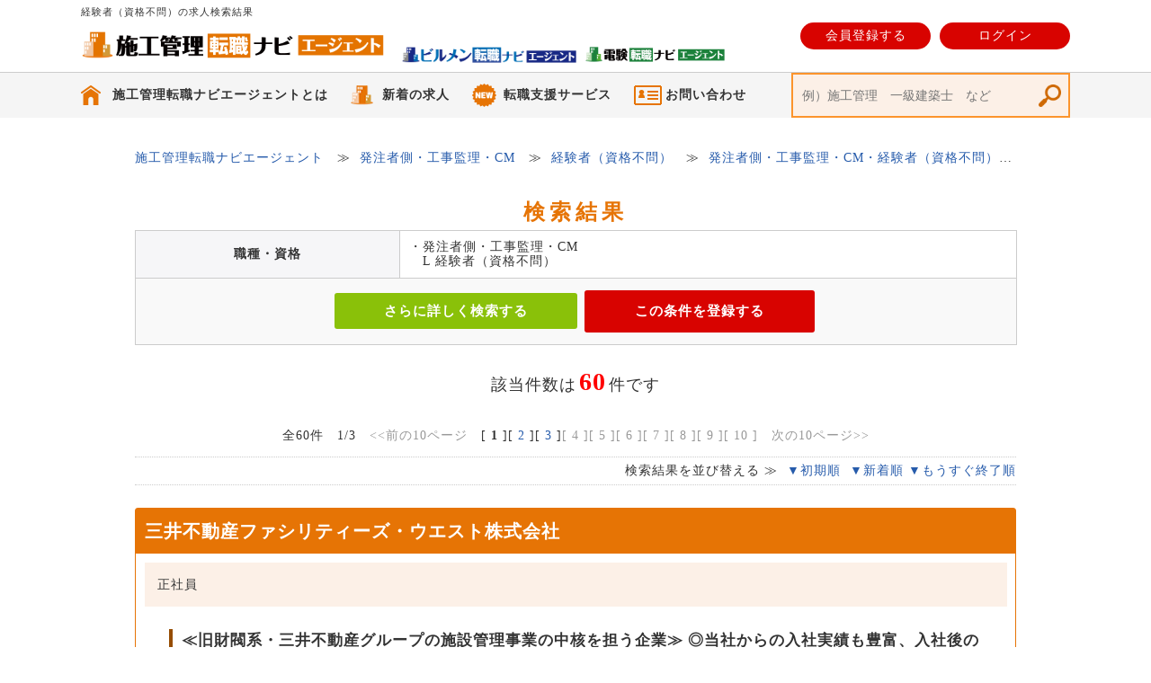

--- FILE ---
content_type: text/html;charset=Windows-31J
request_url: https://sekou.birumen-navi.com/pref/job/JS21248/
body_size: 211173
content:
<?xml version="1.0" encoding="Shift_JIS"?>
<!DOCTYPE html PUBLIC "-//W3C//DTD XHTML 1.0 Transitional//EN" "http://www.w3.org/TR/xhtml1/DTD/xhtml1-transitional.dtd">
<html xmlns="http://www.w3.org/1999/xhtml" lang="ja" xml:lang="ja">
<head>
<meta http-equiv="Content-Type" content="text/html; charset=Shift_JIS" />
<meta name="keywords" content="発注者側,工事監理,CM,経験者（資格不問）の求人情報,施工管理技士,建築士,転職,求人" />
<meta name="description" content="施工管理技士や施工管理経験者の転職・求人情報が満載の【施工管理ナビエージェント】！施工管理技士､建築士などの資格や経験を活かせるお仕事､未経験者歓迎の求人情報も多数ご用意しています。　経験者（資格不問）の検索結果ページ。" />
<meta http-equiv="content-style-type" content="text/css" />
<meta http-equiv="content-script-type" content="text/javascript" />
<title>経験者（資格不問）の求人検索結果｜【施工管理転職ナビエージェント】施工管理技士や建築士の転職・求人情報</title>
<link rel="stylesheet" href="/css/result.css" type="text/css" />
<link rel="stylesheet" href="/css/main.css" type="text/css" />
<link rel="shortcut icon" href="/pict/favicon.ico" />
<link rel="canonical" href="https://sekou.birumen-navi.com/pref/job/JS21248/" />
<link rel="next" href="https://sekou.birumen-navi.com/pref/job/JS21248/PG2/" />

<script src="/js/utils.js" type="text/javascript" charset="UTF-8"></script>
<script src="/js/ajax/ajax_utils.js" type="text/javascript" charset="UTF-8"></script>
<script src="/js/ajax/jobtype.js" type="text/javascript" charset="UTF-8"></script>
<script src="/js/ajax/route.js" type="text/javascript" charset="UTF-8"></script>
<script src="/js/ajax/distcode.js" type="text/javascript" charset="UTF-8"></script>
<script src="/js/ajax/station.js" type="text/javascript" charset="UTF-8"></script>
<script src="/js/jquery-1.6.1.min.js" type="text/javascript" charset="UTF-8"></script>

<script language="JavaScript" src="/js/common.js"></script>
<script language="JavaScript" type="text/JavaScript">
<!--
function MM_preloadImages() { //v3.0
  var d=document; if(d.images){ if(!d.MM_p) d.MM_p=new Array();
    var i,j=d.MM_p.length,a=MM_preloadImages.arguments; for(i=0; i<a.length; i++)
    if (a[i].indexOf("#")!=0){ d.MM_p[j]=new Image; d.MM_p[j++].src=a[i];}}
}

function MM_jumpMenu(targ,selObj,restore){ //v3.0
  eval(targ+".location='"+selObj.options[selObj.selectedIndex].value+"'");
  if (restore) selObj.selectedIndex=0;
}

$(document).ready(function() {
	// 「選択中」をすべて隠す
	$('.selectedflg').hide();
	$('input[type="checkbox"]:checked.bigjobtype').each(function() {
		// チェックのついた職種大項目について
		// idを取得し、そのidと同じnameを持つ「選択中」を探す
		var Target = $(this).attr('id');
		var Select = document.getElementsByName(Target);
		var Parent = document.getElementById(Target);
		$(Select).show();
		// 大項目のみにチェックがついている場合、子項目にもチェックを付ける
		if(Parent.checked === false) {
			$('.' + Target).prop('checked', false);
		} else {
			$('.' + Target).prop('checked', true);
		}
	});
	$('input[type="checkbox"]:checked.smalljobtype').each(function() {
		// チェックされている職種小項目があれば「選択中」を表示する
		var SelectedLabel = $(this).parents('details.layer2').find('.selectedflg');
		$(SelectedLabel).show();
		// 小項目すべてにチェックがついている場合、大項目にもチェックを付ける
		var Target = $(this).parents('details.layer2').find('.bigjobtype').attr('id');
		var Parent = document.getElementById(Target);
		/* チェックされているチェックボックスの数 */
		var CheckedCount = $('.' + Target + ':checked').length;
		/* 子のチェックボックスの総数 */
		var ChildrenCount = $('.' + Target).length;
		// チェックされている子の数が子全体の数と等しければ親をchecked、そうでないならチェック外す
		if(CheckedCount === ChildrenCount){
			Parent.checked = true;
		} else {
			Parent.checked = false;
		}
	});
	$('input[type="checkbox"]:checked.bigpref').each(function() {
		// チェックのついた都道府県について
		// idを取得し、そのidと同じnameを持つ「選択中」を探す
		var Target = $(this).attr('id');
		var Select = document.getElementsByName(Target);
		var Parent = document.getElementById(Target);
		$(Select).show();
		// 都道府県のみにチェックがついている場合、子項目にもチェックを付ける
		if(Parent.checked === false) {
			$('.' + Target).prop('checked', false);
		} else {
			$('.' + Target).prop('checked', true);
		}
	});
	$('input[type="checkbox"]:checked.smallarea').each(function() {
		// チェックされているエリアがあれば「選択中」を表示する
		var SelectedLabel = $(this).parents('details.layer2').find('.selectedflg');
		$(SelectedLabel).show();
		// エリアすべてにチェックがついている場合、都道府県にもチェックを付ける
		var Target = $(this).parents('details.layer2').find('.bigpref').attr('id');
		var Parent = document.getElementById(Target);
		/* チェックされているチェックボックスの数 */
		var CheckedCount = $('.' + Target + ':checked').length;
		/* 子のチェックボックスの総数 */
		var ChildrenCount = $('.' + Target).length;
		// チェックされている子の数が子全体の数と等しければ親をchecked、そうでないならチェック外す
		if(CheckedCount === ChildrenCount){
			Parent.checked = true;
		} else {
			Parent.checked = false;
		}
	});	
	$('.toggleopenflg').click(function(e) {
		let isOpen = false;
		let openDetails = $(this).parents('.details.layer2');
		if (openDetails.attr('open')) {
			// すでにopenしている
			isOpen = true;
		}
		$('ul details').removeAttr('open');
		if (isOpen == true) {
		// htmlのdetail-summaryで後付けでopen付与されてしまうため処理の強制中断を実行
			e.preventDefault();
		}
	});
	//続きを見る
	$('.show_more').click(function() {
		var iJobId = $(this).attr('class').replace('show_more','').replace(' ','');
		$(this).parent().children('.'+iJobId).toggleClass('hidden');
	});
});

//親のチェックボックスがクリックされた場合
function toggle_parent_checkbox(id) {
	var Parent = document.getElementById(id);
	var Select = document.getElementsByName(id);
	// 親がcheckedでなければ親のidと同じclassを持つ子はすべてcheckedではなく、親がcheckedであれば子はすべてchecked
	// 親のidと同じnameを持つ「選択中」を探して、checkedでないならhide、chekedならshow
	if(Parent.checked === false) {
		$('.' + id).prop('checked', false);
		$(Select).hide();
		} else {
		$('.' + id).prop('checked', true);
		$(Select).show();
	}}

// 子のチェックボックスがクリックされた場合
function toggle_children_checkbox(id) {
	var Parent = document.getElementById(id);
	var Select = document.getElementsByName(id);
	/* チェックされているチェックボックスの数 */
	var CheckedCount = $('.' + id + ':checked').length;
	/* 子のチェックボックスの総数 */
	var ChildrenCount = $('.' + id).length;
	// 親のidと同じclassを持つ子を探す
	// チェックされている子の数が子全体の数と等しければ親をchecked、そうでないならチェック外す
	// 親のidと同じnameを持つ「選択中」を探して、子が一つもcheckedでないならhide、一つでもchekedならshow 
	if(CheckedCount === ChildrenCount){
		Parent.checked = true;
	} else {
		Parent.checked = false;
	}
	if(CheckedCount !== 0){
		$(Select).show();
	} else {
		$(Select).hide();
	}
}
   
	// ページナビからsubmitを実施する
	//
	//パラメータ
	//%1:ページナビ,sExecuteName:処理名
	function doSubmitNavi(pgno,sExecuteName){
		objDoc = document.form2;

		//次に表示するページを指定する
		objDoc.action="https://sekou.birumen-navi.com/job/result.jsp?area_dir=pref&amp;js=21248&pageno="+pgno;
		objDoc.pageno.value = pgno;

		//実行
		objDoc.submit();
	}


	//↑↑↑　　ここまで　　職種用JavaScrpit　　　↑↑↑
	//

	//submitを実施する
	//絞込み検索
	//sExecuteName 処理名
	function doSubmitSearch(){

		objDoc = document.form2;

		//ExecuteNameを参照
		//if( objDoc.Execute_Name.value == "SEARCH_CLIENT"){
		//	objDoc.Execute_Name.value="";
		//}

		//次に表示するページを指定する
		if( objDoc.menu1.value == "1" ){
			objDoc.action="https://sekou.birumen-navi.com/pref/area/";

		} else if( objDoc.menu1.value == "2" ){
			
				objDoc.action="https://sekou.birumen-navi.com/pref/prefroute/";
			
		} else if( objDoc.menu1.value == "3" ){
			objDoc.action="https://sekou.birumen-navi.com/pref/job/";

		} else if( objDoc.menu1.value == "4" ){
			objDoc.action="https://sekou.birumen-navi.com/pref/merit/";

		} else {
			//objDoc.action="";
			objDoc = document.form2;
			//次に表示するページを指定する

			var sStartCd = document.getElementsByName('station_cd_start');
			var sEndCd = document.getElementsByName('station_cd_end');
			var sValue ="";
			var sValue2 ="";


			if(document.getElementsByName('station_cd_start')[0]){
				sValue = "&st=" + sStartCd[0].value;
								if (sStartCd[0].value == "") { sValue = ""; }
			}

			if(document.getElementsByName('station_cd_end')[0]){
				sValue2 = "&se=" + sEndCd[0].value;
								if (sEndCd[0].value == "") { sValue2 = ""; }

			}
				objDoc.action="https://sekou.birumen-navi.com/job/result.jsp?area_dir=pref&amp;js=21248" + sValue + sValue2 + "";
		}

		//実行
		objDoc.submit();
	}

	// submitを実施する
	//駅絞込み
	function doSubmitStation(){
		objDoc = document.form2;
		//次に表示するページを指定する
		var sStartCd = document.getElementsByName('station_cd_start');
		var sValue = "&st=" + sStartCd[0].value;
		var sEndCd = document.getElementsByName('station_cd_end');
		var sValue2 = "&se=" + sEndCd[0].value;
				
		if (sStartCd[0].value == "") { sValue = ""; }
				if (sEndCd[0].value == "") { sValue2 = ""; }
		objDoc.action="https://sekou.birumen-navi.com/job/result.jsp?area_dir=pref&amp;js=21248" + sValue + sValue2 + "";


		//実行
		objDoc.submit();
	}

	function doSubmitCmd(sCmd) {
		document.form2.action = "https://sekou.birumen-navi.com/job/result.jsp?ob="+sCmd+"";
		document.form2.submit();
	}

	function clearStation(route){
		document.getElementById("station_cd0").innerHTML = "<select disabled=\"disabled\"><option selected>" + route +"を選択</option></select>";
	}

	$(document).ready(function() {
		$('.ResearchBtn').click(function () {
			if($('#formResearchBtn').length>0){
				$('#formResearchBtn').attr('id', 'formResearchBtn2');
			}else{
				$('#formResearchBtn2').attr('id', 'formResearchBtn');
			}
			$('#result_search2').slideToggle("fast");
		});
	});

	function goSearch(sQueryStrArea) {
		var ElementsCount = document.form2.elements.length;
		var sMeritCd = "";
		var sQueryDispName = "";
		var sBigjobtype = "";
		var sSmalljobtype = "";
		var sPref = "";
		var sDist = "";
		var sEmployment = "";
		var sWage = "";
		var sWorkhour = "";
		var sWorktime = "";
		var sWorkterm = "";
		var sWorkday = "";
		
		//職種
		for (i = 0; i < ElementsCount; i++) {
			if (document.form2.elements[i].checked == true) {
				if (document.form2.elements[i].name.indexOf('jobt_b_cd_') >= 0 && document.form2.elements[i].value !="") {
					if(sBigjobtype == ""){
						sBigjobtype = "&jb=";
					}
					sBigjobtype += document.form2.elements[i].value;
					sBigjobtype += ",";
				}
			}
		}
		
		if(sBigjobtype != ""){
			sBigjobtype = sBigjobtype.slice(0,-1);
		}
		
		for (i = 0; i < ElementsCount; i++) {
			if (document.form2.elements[i].checked == true) {
				if (document.form2.elements[i].name.indexOf('jobt_s_cd_') >= 0 && document.form2.elements[i].value !="") {
					if(sSmalljobtype == ""){
						sSmalljobtype = "&js=";
					}
					sSmalljobtype += document.form2.elements[i].value;
					sSmalljobtype += ",";
				}
			}
		}
		if(sSmalljobtype != ""){
			sSmalljobtype = sSmalljobtype.slice(0,-1);
		}
		

		//勤務地
		for (i = 0; i < ElementsCount; i++) {
			if (document.form2.elements[i].checked == true) {
				if (document.form2.elements[i].name.indexOf('pref_cd_') >= 0 && document.form2.elements[i].value !="") {
					if(sPref == ""){
						sPref = "&pc=";
					}
					sPref += document.form2.elements[i].value;
					sPref += ",";
				}
			}
		}
		
		if(sPref != ""){
			sPref = sPref.slice(0,-1);
		}
		
		for (i = 0; i < ElementsCount; i++) {
			if (document.form2.elements[i].checked == true) {
				if (document.form2.elements[i].name.indexOf('dist_m_cd_') >= 0 && document.form2.elements[i].value !="") {
					if(sDist == ""){
						sDist = "&dg=";
					}
					sDist += document.form2.elements[i].value;
					sDist += ",";
				}
			}
		}
		if(sDist != ""){
			sDist = sDist.slice(0,-1);
		}

		//雇用形態
		for (i = 0; i < ElementsCount; i++) {
			if (document.form2.elements[i].checked == true) {
				if (document.form2.elements[i].name.indexOf('employment_cd_') >= 0 && document.form2.elements[i].value !="") {
					if(sEmployment == ""){
						sEmployment = "&ec=";
					}
					sEmployment += document.form2.elements[i].value;
					sEmployment += ",";
				}
			}
		}
		
		if(sEmployment != ""){
			sEmployment = sEmployment.slice(0,-1);
		}

		//勤務時間
		for (i = 0; i < ElementsCount; i++) {
			if (document.form2.elements[i].checked == true) {
				if (document.form2.elements[i].name.indexOf('work_time_cd_') >= 0 && document.form2.elements[i].value !="") {
					if(sWorktime == ""){
						sWorktime = "&wt=";
					}
					sWorktime += document.form2.elements[i].value;
					sWorktime += ",";
				}
			}
		}
		
		if(sWorktime != ""){
			sWorktime = sWorktime.slice(0,-1);
		}
		
		//勤務日数
		for (i = 0; i < ElementsCount; i++) {
			if (document.form2.elements[i].checked == true) {
				if (document.form2.elements[i].name.indexOf('work_day_cd_') >= 0 && document.form2.elements[i].value !="") {
					if(sWorkday == ""){
						sWorkday = "&wd=";
					}
					sWorkday += document.form2.elements[i].value;
					sWorkday += ",";
				}
			}
		}
		
		if(sWorkday != ""){
			sWorkday = sWorkday.slice(0,-1);
		}

		//勤務時間
		for (i = 0; i < ElementsCount; i++) {
			if (document.form2.elements[i].checked == true) {
				if (document.form2.elements[i].name.indexOf('work_hour_cd_') >= 0 && document.form2.elements[i].value !="") {
					if(sWorkhour == ""){
						sWorkhour = "&wh=";
					}
					sWorkhour += document.form2.elements[i].value;
					sWorkhour += ",";
				}
			}
		}
		
		if(sWorkhour != ""){
			sWorkhour = sWorkhour.slice(0,-1);
		}

		//勤務期間
		for (i = 0; i < ElementsCount; i++) {
			if (document.form2.elements[i].checked == true) {
				if (document.form2.elements[i].name.indexOf('work_term_cd_') >= 0 && document.form2.elements[i].value !="") {
					if(sWorkterm == ""){
						sWorkterm = "&we=";
					}
					sWorkterm += document.form2.elements[i].value;
					sWorkterm += ",";
				}
			}
		}
		
		if(sWorkterm != ""){
			sWorkterm = sWorkterm.slice(0,-1);
		}
		
		//給与
		for (i = 0; i < ElementsCount; i++) {
			if (document.form2.elements[i].checked == true) {
				if (document.form2.elements[i].name.indexOf('wage_cd_') >= 0 && document.form2.elements[i].value !="") {
					if(sWage == ""){
						sWage = "&wc=";
					}
					sWage += document.form2.elements[i].value;
					sWage += ",";
				}
			}
		}
		
		if(sWage != ""){
			sWage = sWage.slice(0,-1);
		}


		for (i = 0; i < ElementsCount; i++) {
			if (document.form2.elements[i].checked == true) {
				if (document.form2.elements[i].name.indexOf('merit_cd_') >= 0 && document.form2.elements[i].value != "") {
					if(sMeritCd == ""){
						sMeritCd = "&mc=";
					}
					sMeritCd += document.form2.elements[i].value;
					sMeritCd += ",";
				}
			}
		}

		//最後のカンマを取る
		if(sMeritCd != ""){
			sMeritCd = sMeritCd.slice(0,-1);
		}

		document.form2.merit_cd.value='';
		document.form2.pref_cd.value='';
		document.form2.dist_group_cd.value='';
		document.form2.JOB_TYPE_BIG_CDS.value='';
		document.form2.JOB_TYPE_SMALL_CDS.value='';
		document.form2.WAGE_CD.value='';
		document.form2.WORK_TIME_CD.value='';
		document.form2.EMPLOYMENT_TYPE_CD.value='';
		document.form2.work_term_cd.value='';
		document.form2.work_hour_cd.value='';
		document.form2.work_date_cd.value='';
		document.form2.search_flg.value ='0';
	  	document.getElementById('form2').action = "https://sekou.birumen-navi.com/job/result.jsp" + sQueryStrArea +  sBigjobtype + sSmalljobtype + sPref + sDist + sEmployment + sWorktime + sWorkday + sWorkhour + sWorkterm + sWage + sQueryDispName + sMeritCd + "";
	}
//-->
</script>

	<script type="text/javascript" src="/analysis/analysis.jsp?req_url=https://sekou.birumen-navi.com/job/result.jsp&current_area_cd=2&merit_cd_csv=&job_type_big_csv=86&job_type_small_csv=21248"></script>


<link rel="shortcut icon" href="/favicon.ico" type="image/vnd.microsoft.icon" />

<!-- GTM (sekou) -->
<!-- Google Tag Manager -->
<script>(function(w,d,s,l,i){w[l]=w[l]||[];w[l].push({'gtm.start':
new Date().getTime(),event:'gtm.js'});var f=d.getElementsByTagName(s)[0],
j=d.createElement(s),dl=l!='dataLayer'?'&l='+l:'';j.async=true;j.src=
'https://www.googletagmanager.com/gtm.js?id='+i+dl;f.parentNode.insertBefore(j,f);
})(window,document,'script','dataLayer','GTM-WRSWB6F');</script>
<!-- End Google Tag Manager -->
<!-- End GTM (sekou) -->

<!-- Google Tag Manager(willb) -->
<script>(function(w,d,s,l,i){w[l]=w[l]||[];w[l].push({'gtm.start':
new Date().getTime(),event:'gtm.js'});var f=d.getElementsByTagName(s)[0],
j=d.createElement(s),dl=l!='dataLayer'?'&l='+l:'';j.async=true;j.src=
'https://www.googletagmanager.com/gtm.js?id='+i+dl;f.parentNode.insertBefore(j,f);
})(window,document,'script','dataLayer','GTM-MBMSLFCR');</script>
<!-- End Google Tag Manager(willb) -->

<!-- Google Tag Manager -->
<script>(function(w,d,s,l,i){w[l]=w[l]||[];w[l].push({'gtm.start':
new Date().getTime(),event:'gtm.js'});var f=d.getElementsByTagName(s)[0],
j=d.createElement(s),dl=l!='dataLayer'?'&l='+l:'';j.async=true;j.src=
'https://www.googletagmanager.com/gtm.js?id='+i+dl;f.parentNode.insertBefore(j,f);
})(window,document,'script','dataLayer','GTM-5HP2BHRF');</script>
<!-- End Google Tag Manager -->

<!-- Global site tag (gtag.js) - Google Analytics -->
<!-- <script async
src="https://www.googletagmanager.com/gtag/js?id=UA-34443776-2"></script>
<script>
  window.dataLayer = window.dataLayer || [];
  function gtag(){dataLayer.push(arguments);}
  gtag('js', new Date());

  gtag('config', 'UA-34443776-2');
</script> -->
<!-- End Global site tag (gtag.js) - Google Analytics -->

<!-- microAd -->
<script>
  (function(w,d,j){var t='microAdUniverseTracker';w[t]=w[t]||{};w[t].track=w[t].track||function(){
  (w[t].queue=w[t].queue||[]).push(arguments)};var s=d.createElement('script');s.async=true;s.src=j;
  var fs=d.getElementsByTagName('script')[0];fs.parentNode.insertBefore(s,fs)})
  (window,document,'https://cdn.microad.jp/js/track.js');

  microAdUniverseTracker.track({
    'service_id': 2180
  });
</script>
<!-- End microAd -->

<!-- BEGIN Global site tag (Google Ads)(転職支援サービス) -->
<!-- Global site tag (gtag.js) - Google Ads: AW-578649005 -->
<script async src="https://www.googletagmanager.com/gtag/js?id=AW-578649005"></script>
<script>
  window.dataLayer = window.dataLayer || [];
  function gtag(){dataLayer.push(arguments);}
  gtag('js', new Date());

  gtag('config', 'AW-578649005');
</script>
<!-- END Global site tag (Google Ads)(転職支援サービス) -->






</head>

<body>
<div id="box">
<!--header-->
<div id="header">
<h1>経験者（資格不問）の求人検索結果</h1>








<div class="headWrap cf">
	<div class="headIn">
		<div class="logo">
			<a href="/"><img src="/pict/logo_sekou.png" width="336" alt="施工管理転職ナビエージェント" /></a>
		</div>
		<ul class="hd_icon cf">
			<li><a href="https://www.birumen-navi.com/" target="_blank"><img src="/pict/logo_birumen.png" width="194" alt="ビルメン転職ナビエージェント" /></a></li>
			<li><a href="https://denken.birumen-navi.com/" target="_blank"><img src="/pict/logo_denken.png" width="155" alt="電験転職ナビエージェント" /></a></li>
		</ul>
		<div class="head_menu">

			<a class="agreeBtn" href="https://sekou.birumen-navi.com/regist/agree/">会員登録する</a>
			<a class="agreeBtn" href="https://sekou.birumen-navi.com/member/secure/login.jsp">ログイン</a>

		</div>
	</div>
</div>
<div class="navWrap cf">
	<div class="g_navi">
		<ul class="cf">
			<li class="has_sub"><a href="#">施工管理転職ナビエージェントとは</a>
				<ul>
					<li><a href="/contents/text/c111/">初めてご利用される方へ</a></li>
					<!--<li><a href="/contents/text/c112/">お祝い金制度について</a></li>-->
					<li><a href="/info/faq/">よくあるご質問</a></li>
				</ul>
			</li>
			<li><a href="/pref/search/ENSEARCH_NEW/OBnew/">新着の求人</a></li>
			<li><a href="/contents/text/c113/">転職支援サービス</a></li>
			<li class="has_sub"><a href="#">お問い合わせ</a>
				<ul>
					<li><a href="/footer/contact.jsp">求職者の方はこちら</a></li>
					<li><a href="/footer/inquiry.jsp">企業の方はこちら</a></li>
				</ul>
			</li>
			<li>
				<form method="post" action="/job/result.jsp">
			        <input name="FREE_WORD" placeholder="例）施工管理　一級建築士　など" id="freeWord">
			        <input type="submit" name="Submit2" value="検索" id="freeWordBtn">
			        <input type="hidden" name="Execute_Name" value="SEARCH_FREEWORD">
				</form>
			</li>
		</ul>
	</div>
</div>
</div>
<!--header-->
<!--main-->
<div id="sub_body">
<ul class="bread">
	<li itemscope itemtype="http://data-vocabulary.org/Breadcrumb">
<a itemprop="url" href="/" title="【施工管理転職ナビエージェント】施工管理技士や建築士の転職・求人情報"><span itemprop="title">施工管理転職ナビエージェント</span></a>　≫
	</li>
	<li itemscope itemtype="http://data-vocabulary.org/Breadcrumb">
		<a itemprop="url" href="/pref/job/JB86/"><span itemprop="title">発注者側・工事監理・CM</span></a>　≫
	</li>
	<li itemscope itemtype="http://data-vocabulary.org/Breadcrumb">
		<a itemprop="url" href="/pref/job/JS21248/"><span itemprop="title">経験者（資格不問）</span></a>　≫
	</li>
	<li itemscope itemtype="http://data-vocabulary.org/Breadcrumb">
		<a itemprop="url" href="/pref/search/ALL/"><span itemprop="title">発注者側・工事監理・CM・経験者（資格不問）の求人一覧</span></a>
	</li>
</ul>



<div id="custom_field"></div>
<!--////////////////////////////フリー枠//////////////////////////////////-->

<!--////////////////////////////フリー枠//////////////////////////////////-->

	<!-- Start Search -->
<form name="form2" id="form2" method="post" action="https://sekou.birumen-navi.com/job/result.jsp?area_dir=pref&amp;js=21248" />
<a name="a_result"></a>
	<div id="result_search">
		<table>
			<tr>
				<td colspan="4" class="header">検索結果</td>
			</tr>
				<tr>
 	<th>職種・資格</th> 	<td colspan="3">・発注者側・工事監理・CM<br />　L 経験者（資格不問）<br />
</td>
</tr>


			
			<tr>
			<td colspan="4" class="footer">
			<div id="formResearch">
			<a href="javascript:void(0)" id="formResearchBtn" class="ResearchBtn">さらに詳しく検索する</a>
			
			<input type="button" name="Submit3" value="この条件を登録する" onclick="document.form2.action='https://sekou.birumen-navi.com/search/condition/';document.form2.submit();" id="formRegisterBtn" />
			
				<input type="hidden" name="dg2" value="" />
				<input type="hidden" name="st2" value="" />
				<input type="hidden" name="rc2" value="" />
				<input type="hidden" name="search_flg" value=""/>
				
				<input type="hidden" name="JOB_TYPE_BIG_CDS" value="86" />
				<input type="hidden" name="JOB_TYPE_SMALL_CDS" value="21248" />
				<input type="hidden" name="WAGE_CD" value="" />
				<input type="hidden" name="WORK_TIME_CD" value="" />
				<input type="hidden" name="EMPLOYMENT_TYPE_CD" value="" />
				<input type="hidden" name="pref_cd" value="" />
				<input type="hidden" name="dist_group_cd" value="" />
				<input type="hidden" name="work_term_cd" value="" />
				<input type="hidden" name="work_hour_cd" value="" />
				<input type="hidden" name="work_date_cd" value="" />
				
			</div>
			</td>
			</tr>
			

		</table>

	
		<div id="result_search2" style="display:none;">
					<div id="cross_search_sub">
		<h3>絞り込み検索</h3>
		<div class="cross_free"><h5>フリーワード</h5>
<input type="text" name="FREE_WORD" value="" /></div>		<div class="cross_job"><h5>職種・資格</h5>
	<details class="details js-details layer1">
	<summary class="details-summary js-details-summary layer1"><span class="btn"></span>
<p class="category"></p></summary>
<ul class="cf">
<li><details class="details layer2"><summary class="details-summary js-details-summary layer2"><span class="btn toggleopenflg"></span><div class="parentbigitems"><input type="checkbox" class="bigjobtype" id="jobt_cd81" onclick="toggle_parent_checkbox('jobt_cd81')"value="81" name="jobt_b_cd_81" /><div class="toggleopenflg bigitems">建築（ビル・工場・商業施設等）<span class="selectedflg"  name="jobt_cd81">  選択中</span></div></div></summary>
<div class="details-content js-details-content layer2"><p class="details-content-item layer3"> <li><label for="jobt_cd21190"><input class="jobt_cd81 smalljobtype" type="checkbox" id="jobt_cd21190" onclick="toggle_children_checkbox('jobt_cd81')"value="21190" name="jobt_s_cd_21190" />一級建築士</label></li></p>
<p class="details-content-item layer3"> <li><label for="jobt_cd21191"><input class="jobt_cd81 smalljobtype" type="checkbox" id="jobt_cd21191" onclick="toggle_children_checkbox('jobt_cd81')"value="21191" name="jobt_s_cd_21191" />二級建築士</label></li></p>
<p class="details-content-item layer3"> <li><label for="jobt_cd21192"><input class="jobt_cd81 smalljobtype" type="checkbox" id="jobt_cd21192" onclick="toggle_children_checkbox('jobt_cd81')"value="21192" name="jobt_s_cd_21192" />1級建築施工管理技士</label></li></p>
<p class="details-content-item layer3"> <li><label for="jobt_cd21193"><input class="jobt_cd81 smalljobtype" type="checkbox" id="jobt_cd21193" onclick="toggle_children_checkbox('jobt_cd81')"value="21193" name="jobt_s_cd_21193" />2級建築施工管理技士</label></li></p>
<p class="details-content-item layer3"> <li><label for="jobt_cd21194"><input class="jobt_cd81 smalljobtype" type="checkbox" id="jobt_cd21194" onclick="toggle_children_checkbox('jobt_cd81')"value="21194" name="jobt_s_cd_21194" />監理技術者</label></li></p>
<p class="details-content-item layer3"> <li><label for="jobt_cd21195"><input class="jobt_cd81 smalljobtype" type="checkbox" id="jobt_cd21195" onclick="toggle_children_checkbox('jobt_cd81')"value="21195" name="jobt_s_cd_21195" />有資格者（経験不問）</label></li></p>
<p class="details-content-item layer3"> <li><label for="jobt_cd21196"><input class="jobt_cd81 smalljobtype" type="checkbox" id="jobt_cd21196" onclick="toggle_children_checkbox('jobt_cd81')"value="21196" name="jobt_s_cd_21196" />経験者（資格不問）</label></li></p>
<p class="details-content-item layer3"> <li><label for="jobt_cd21197"><input class="jobt_cd81 smalljobtype" type="checkbox" id="jobt_cd21197" onclick="toggle_children_checkbox('jobt_cd81')"value="21197" name="jobt_s_cd_21197" />資格・経験不問</label></li></p>
</div></details></li>
<li><details class="details layer2"><summary class="details-summary js-details-summary layer2"><span class="btn toggleopenflg"></span><div class="parentbigitems"><input type="checkbox" class="bigjobtype" id="jobt_cd82" onclick="toggle_parent_checkbox('jobt_cd82')"value="82" name="jobt_b_cd_82" /><div class="toggleopenflg bigitems">建築（マンション）<span class="selectedflg"  name="jobt_cd82">  選択中</span></div></div></summary>
<div class="details-content js-details-content layer2"><p class="details-content-item layer3"> <li><label for="jobt_cd21198"><input class="jobt_cd82 smalljobtype" type="checkbox" id="jobt_cd21198" onclick="toggle_children_checkbox('jobt_cd82')"value="21198" name="jobt_s_cd_21198" />一級建築士</label></li></p>
<p class="details-content-item layer3"> <li><label for="jobt_cd21199"><input class="jobt_cd82 smalljobtype" type="checkbox" id="jobt_cd21199" onclick="toggle_children_checkbox('jobt_cd82')"value="21199" name="jobt_s_cd_21199" />二級建築士</label></li></p>
<p class="details-content-item layer3"> <li><label for="jobt_cd21200"><input class="jobt_cd82 smalljobtype" type="checkbox" id="jobt_cd21200" onclick="toggle_children_checkbox('jobt_cd82')"value="21200" name="jobt_s_cd_21200" />1級建築施工管理技士</label></li></p>
<p class="details-content-item layer3"> <li><label for="jobt_cd21201"><input class="jobt_cd82 smalljobtype" type="checkbox" id="jobt_cd21201" onclick="toggle_children_checkbox('jobt_cd82')"value="21201" name="jobt_s_cd_21201" />2級建築施工管理技士</label></li></p>
<p class="details-content-item layer3"> <li><label for="jobt_cd21202"><input class="jobt_cd82 smalljobtype" type="checkbox" id="jobt_cd21202" onclick="toggle_children_checkbox('jobt_cd82')"value="21202" name="jobt_s_cd_21202" />監理技術者</label></li></p>
<p class="details-content-item layer3"> <li><label for="jobt_cd21203"><input class="jobt_cd82 smalljobtype" type="checkbox" id="jobt_cd21203" onclick="toggle_children_checkbox('jobt_cd82')"value="21203" name="jobt_s_cd_21203" />有資格者（経験不問）</label></li></p>
<p class="details-content-item layer3"> <li><label for="jobt_cd21204"><input class="jobt_cd82 smalljobtype" type="checkbox" id="jobt_cd21204" onclick="toggle_children_checkbox('jobt_cd82')"value="21204" name="jobt_s_cd_21204" />経験者（資格不問）</label></li></p>
<p class="details-content-item layer3"> <li><label for="jobt_cd21205"><input class="jobt_cd82 smalljobtype" type="checkbox" id="jobt_cd21205" onclick="toggle_children_checkbox('jobt_cd82')"value="21205" name="jobt_s_cd_21205" />資格・経験不問</label></li></p>
</div></details></li>
<li><details class="details layer2"><summary class="details-summary js-details-summary layer2"><span class="btn toggleopenflg"></span><div class="parentbigitems"><input type="checkbox" class="bigjobtype" id="jobt_cd83" onclick="toggle_parent_checkbox('jobt_cd83')"value="83" name="jobt_b_cd_83" /><div class="toggleopenflg bigitems">建築（戸建住宅・アパート）<span class="selectedflg"  name="jobt_cd83">  選択中</span></div></div></summary>
<div class="details-content js-details-content layer2"><p class="details-content-item layer3"> <li><label for="jobt_cd21206"><input class="jobt_cd83 smalljobtype" type="checkbox" id="jobt_cd21206" onclick="toggle_children_checkbox('jobt_cd83')"value="21206" name="jobt_s_cd_21206" />一級建築士</label></li></p>
<p class="details-content-item layer3"> <li><label for="jobt_cd21207"><input class="jobt_cd83 smalljobtype" type="checkbox" id="jobt_cd21207" onclick="toggle_children_checkbox('jobt_cd83')"value="21207" name="jobt_s_cd_21207" />二級建築士</label></li></p>
<p class="details-content-item layer3"> <li><label for="jobt_cd21208"><input class="jobt_cd83 smalljobtype" type="checkbox" id="jobt_cd21208" onclick="toggle_children_checkbox('jobt_cd83')"value="21208" name="jobt_s_cd_21208" />1級建築施工管理技士</label></li></p>
<p class="details-content-item layer3"> <li><label for="jobt_cd21209"><input class="jobt_cd83 smalljobtype" type="checkbox" id="jobt_cd21209" onclick="toggle_children_checkbox('jobt_cd83')"value="21209" name="jobt_s_cd_21209" />2級建築施工管理技士</label></li></p>
<p class="details-content-item layer3"> <li><label for="jobt_cd21210"><input class="jobt_cd83 smalljobtype" type="checkbox" id="jobt_cd21210" onclick="toggle_children_checkbox('jobt_cd83')"value="21210" name="jobt_s_cd_21210" />監理技術者</label></li></p>
<p class="details-content-item layer3"> <li><label for="jobt_cd21211"><input class="jobt_cd83 smalljobtype" type="checkbox" id="jobt_cd21211" onclick="toggle_children_checkbox('jobt_cd83')"value="21211" name="jobt_s_cd_21211" />有資格者（経験不問）</label></li></p>
<p class="details-content-item layer3"> <li><label for="jobt_cd21212"><input class="jobt_cd83 smalljobtype" type="checkbox" id="jobt_cd21212" onclick="toggle_children_checkbox('jobt_cd83')"value="21212" name="jobt_s_cd_21212" />経験者（資格不問）</label></li></p>
<p class="details-content-item layer3"> <li><label for="jobt_cd21213"><input class="jobt_cd83 smalljobtype" type="checkbox" id="jobt_cd21213" onclick="toggle_children_checkbox('jobt_cd83')"value="21213" name="jobt_s_cd_21213" />資格・経験不問</label></li></p>
</div></details></li>
<li><details class="details layer2"><summary class="details-summary js-details-summary layer2"><span class="btn toggleopenflg"></span><div class="parentbigitems"><input type="checkbox" class="bigjobtype" id="jobt_cd84" onclick="toggle_parent_checkbox('jobt_cd84')"value="84" name="jobt_b_cd_84" /><div class="toggleopenflg bigitems">建築（内装）<span class="selectedflg"  name="jobt_cd84">  選択中</span></div></div></summary>
<div class="details-content js-details-content layer2"><p class="details-content-item layer3"> <li><label for="jobt_cd21214"><input class="jobt_cd84 smalljobtype" type="checkbox" id="jobt_cd21214" onclick="toggle_children_checkbox('jobt_cd84')"value="21214" name="jobt_s_cd_21214" />一級建築士</label></li></p>
<p class="details-content-item layer3"> <li><label for="jobt_cd21215"><input class="jobt_cd84 smalljobtype" type="checkbox" id="jobt_cd21215" onclick="toggle_children_checkbox('jobt_cd84')"value="21215" name="jobt_s_cd_21215" />二級建築士</label></li></p>
<p class="details-content-item layer3"> <li><label for="jobt_cd21216"><input class="jobt_cd84 smalljobtype" type="checkbox" id="jobt_cd21216" onclick="toggle_children_checkbox('jobt_cd84')"value="21216" name="jobt_s_cd_21216" />1級建築施工管理技士</label></li></p>
<p class="details-content-item layer3"> <li><label for="jobt_cd21217"><input class="jobt_cd84 smalljobtype" type="checkbox" id="jobt_cd21217" onclick="toggle_children_checkbox('jobt_cd84')"value="21217" name="jobt_s_cd_21217" />2級建築施工管理技士</label></li></p>
<p class="details-content-item layer3"> <li><label for="jobt_cd21218"><input class="jobt_cd84 smalljobtype" type="checkbox" id="jobt_cd21218" onclick="toggle_children_checkbox('jobt_cd84')"value="21218" name="jobt_s_cd_21218" />インテリアコーディネーター</label></li></p>
<p class="details-content-item layer3"> <li><label for="jobt_cd21219"><input class="jobt_cd84 smalljobtype" type="checkbox" id="jobt_cd21219" onclick="toggle_children_checkbox('jobt_cd84')"value="21219" name="jobt_s_cd_21219" />有資格者（経験不問）</label></li></p>
<p class="details-content-item layer3"> <li><label for="jobt_cd21220"><input class="jobt_cd84 smalljobtype" type="checkbox" id="jobt_cd21220" onclick="toggle_children_checkbox('jobt_cd84')"value="21220" name="jobt_s_cd_21220" />経験者（資格不問）</label></li></p>
<p class="details-content-item layer3"> <li><label for="jobt_cd21221"><input class="jobt_cd84 smalljobtype" type="checkbox" id="jobt_cd21221" onclick="toggle_children_checkbox('jobt_cd84')"value="21221" name="jobt_s_cd_21221" />資格・経験不問</label></li></p>
</div></details></li>
<li><details class="details layer2"><summary class="details-summary js-details-summary layer2"><span class="btn toggleopenflg"></span><div class="parentbigitems"><input type="checkbox" class="bigjobtype" id="jobt_cd85" onclick="toggle_parent_checkbox('jobt_cd85')"value="85" name="jobt_b_cd_85" /><div class="toggleopenflg bigitems">プラント<span class="selectedflg"  name="jobt_cd85">  選択中</span></div></div></summary>
<div class="details-content js-details-content layer2"><p class="details-content-item layer3"> <li><label for="jobt_cd21222"><input class="jobt_cd85 smalljobtype" type="checkbox" id="jobt_cd21222" onclick="toggle_children_checkbox('jobt_cd85')"value="21222" name="jobt_s_cd_21222" />1級建築施工管理技士</label></li></p>
<p class="details-content-item layer3"> <li><label for="jobt_cd21223"><input class="jobt_cd85 smalljobtype" type="checkbox" id="jobt_cd21223" onclick="toggle_children_checkbox('jobt_cd85')"value="21223" name="jobt_s_cd_21223" />2級建築施工管理技士</label></li></p>
<p class="details-content-item layer3"> <li><label for="jobt_cd21224"><input class="jobt_cd85 smalljobtype" type="checkbox" id="jobt_cd21224" onclick="toggle_children_checkbox('jobt_cd85')"value="21224" name="jobt_s_cd_21224" />1級電気工事施工管理技士</label></li></p>
<p class="details-content-item layer3"> <li><label for="jobt_cd21225"><input class="jobt_cd85 smalljobtype" type="checkbox" id="jobt_cd21225" onclick="toggle_children_checkbox('jobt_cd85')"value="21225" name="jobt_s_cd_21225" />2級電気工事施工管理技士</label></li></p>
<p class="details-content-item layer3"> <li><label for="jobt_cd21226"><input class="jobt_cd85 smalljobtype" type="checkbox" id="jobt_cd21226" onclick="toggle_children_checkbox('jobt_cd85')"value="21226" name="jobt_s_cd_21226" />1級管工事施工管理技士</label></li></p>
<p class="details-content-item layer3"> <li><label for="jobt_cd21227"><input class="jobt_cd85 smalljobtype" type="checkbox" id="jobt_cd21227" onclick="toggle_children_checkbox('jobt_cd85')"value="21227" name="jobt_s_cd_21227" />2級管工事施工管理技士</label></li></p>
<p class="details-content-item layer3"> <li><label for="jobt_cd21228"><input class="jobt_cd85 smalljobtype" type="checkbox" id="jobt_cd21228" onclick="toggle_children_checkbox('jobt_cd85')"value="21228" name="jobt_s_cd_21228" />1級土木施工管理技士</label></li></p>
<p class="details-content-item layer3"> <li><label for="jobt_cd21229"><input class="jobt_cd85 smalljobtype" type="checkbox" id="jobt_cd21229" onclick="toggle_children_checkbox('jobt_cd85')"value="21229" name="jobt_s_cd_21229" />2級土木施工管理技士</label></li></p>
<p class="details-content-item layer3"> <li><label for="jobt_cd21230"><input class="jobt_cd85 smalljobtype" type="checkbox" id="jobt_cd21230" onclick="toggle_children_checkbox('jobt_cd85')"value="21230" name="jobt_s_cd_21230" />監理技術者（機械器具設置）</label></li></p>
<p class="details-content-item layer3"> <li><label for="jobt_cd21231"><input class="jobt_cd85 smalljobtype" type="checkbox" id="jobt_cd21231" onclick="toggle_children_checkbox('jobt_cd85')"value="21231" name="jobt_s_cd_21231" />監理技術者（その他）</label></li></p>
<p class="details-content-item layer3"> <li><label for="jobt_cd21232"><input class="jobt_cd85 smalljobtype" type="checkbox" id="jobt_cd21232" onclick="toggle_children_checkbox('jobt_cd85')"value="21232" name="jobt_s_cd_21232" />有資格者（経験不問）</label></li></p>
<p class="details-content-item layer3"> <li><label for="jobt_cd21233"><input class="jobt_cd85 smalljobtype" type="checkbox" id="jobt_cd21233" onclick="toggle_children_checkbox('jobt_cd85')"value="21233" name="jobt_s_cd_21233" />経験者（資格不問）</label></li></p>
<p class="details-content-item layer3"> <li><label for="jobt_cd21234"><input class="jobt_cd85 smalljobtype" type="checkbox" id="jobt_cd21234" onclick="toggle_children_checkbox('jobt_cd85')"value="21234" name="jobt_s_cd_21234" />資格・経験不問</label></li></p>
</div></details></li>
<li><details class="details layer2"><summary class="details-summary js-details-summary layer2"><span class="btn toggleopenflg"></span><div class="parentbigitems"><input type="checkbox" class="bigjobtype" id="jobt_cd86" onclick="toggle_parent_checkbox('jobt_cd86')"value="86" name="jobt_b_cd_86" /><div class="toggleopenflg bigitems">発注者側・工事監理・CM<span class="selectedflg"  name="jobt_cd86">  選択中</span></div></div></summary>
<div class="details-content js-details-content layer2"><p class="details-content-item layer3"> <li><label for="jobt_cd21235"><input class="jobt_cd86 smalljobtype" type="checkbox" id="jobt_cd21235" onclick="toggle_children_checkbox('jobt_cd86')"value="21235" name="jobt_s_cd_21235" />一級建築士</label></li></p>
<p class="details-content-item layer3"> <li><label for="jobt_cd21236"><input class="jobt_cd86 smalljobtype" type="checkbox" id="jobt_cd21236" onclick="toggle_children_checkbox('jobt_cd86')"value="21236" name="jobt_s_cd_21236" />二級建築士</label></li></p>
<p class="details-content-item layer3"> <li><label for="jobt_cd21237"><input class="jobt_cd86 smalljobtype" type="checkbox" id="jobt_cd21237" onclick="toggle_children_checkbox('jobt_cd86')"value="21237" name="jobt_s_cd_21237" />1級建築施工管理技士</label></li></p>
<p class="details-content-item layer3"> <li><label for="jobt_cd21238"><input class="jobt_cd86 smalljobtype" type="checkbox" id="jobt_cd21238" onclick="toggle_children_checkbox('jobt_cd86')"value="21238" name="jobt_s_cd_21238" />2級建築施工管理技士</label></li></p>
<p class="details-content-item layer3"> <li><label for="jobt_cd21239"><input class="jobt_cd86 smalljobtype" type="checkbox" id="jobt_cd21239" onclick="toggle_children_checkbox('jobt_cd86')"value="21239" name="jobt_s_cd_21239" />1級電気工事施工管理技士</label></li></p>
<p class="details-content-item layer3"> <li><label for="jobt_cd21240"><input class="jobt_cd86 smalljobtype" type="checkbox" id="jobt_cd21240" onclick="toggle_children_checkbox('jobt_cd86')"value="21240" name="jobt_s_cd_21240" />2級電気工事施工管理技士</label></li></p>
<p class="details-content-item layer3"> <li><label for="jobt_cd21241"><input class="jobt_cd86 smalljobtype" type="checkbox" id="jobt_cd21241" onclick="toggle_children_checkbox('jobt_cd86')"value="21241" name="jobt_s_cd_21241" />1級管工事施工管理技士</label></li></p>
<p class="details-content-item layer3"> <li><label for="jobt_cd21242"><input class="jobt_cd86 smalljobtype" type="checkbox" id="jobt_cd21242" onclick="toggle_children_checkbox('jobt_cd86')"value="21242" name="jobt_s_cd_21242" />2級管工事施工管理技士</label></li></p>
<p class="details-content-item layer3"> <li><label for="jobt_cd21243"><input class="jobt_cd86 smalljobtype" type="checkbox" id="jobt_cd21243" onclick="toggle_children_checkbox('jobt_cd86')"value="21243" name="jobt_s_cd_21243" />1級土木施工管理技士</label></li></p>
<p class="details-content-item layer3"> <li><label for="jobt_cd21244"><input class="jobt_cd86 smalljobtype" type="checkbox" id="jobt_cd21244" onclick="toggle_children_checkbox('jobt_cd86')"value="21244" name="jobt_s_cd_21244" />2級土木施工管理技士</label></li></p>
<p class="details-content-item layer3"> <li><label for="jobt_cd21245"><input class="jobt_cd86 smalljobtype" type="checkbox" id="jobt_cd21245" onclick="toggle_children_checkbox('jobt_cd86')"value="21245" name="jobt_s_cd_21245" />監理技術者</label></li></p>
<p class="details-content-item layer3"> <li><label for="jobt_cd21246"><input class="jobt_cd86 smalljobtype" type="checkbox" id="jobt_cd21246" onclick="toggle_children_checkbox('jobt_cd86')"value="21246" name="jobt_s_cd_21246" />技術士</label></li></p>
<p class="details-content-item layer3"> <li><label for="jobt_cd21247"><input class="jobt_cd86 smalljobtype" type="checkbox" id="jobt_cd21247" onclick="toggle_children_checkbox('jobt_cd86')"value="21247" name="jobt_s_cd_21247" />有資格者（経験不問）</label></li></p>
<p class="details-content-item layer3"> <li><label for="jobt_cd21248"><input class="jobt_cd86 smalljobtype" type="checkbox" id="jobt_cd21248" onclick="toggle_children_checkbox('jobt_cd86')"value="21248" name="jobt_s_cd_21248" checked  />経験者（資格不問）</label></li></p>
<p class="details-content-item layer3"> <li><label for="jobt_cd21249"><input class="jobt_cd86 smalljobtype" type="checkbox" id="jobt_cd21249" onclick="toggle_children_checkbox('jobt_cd86')"value="21249" name="jobt_s_cd_21249" />資格・経験不問</label></li></p>
</div></details></li>
<li><details class="details layer2"><summary class="details-summary js-details-summary layer2"><span class="btn toggleopenflg"></span><div class="parentbigitems"><input type="checkbox" class="bigjobtype" id="jobt_cd87" onclick="toggle_parent_checkbox('jobt_cd87')"value="87" name="jobt_b_cd_87" /><div class="toggleopenflg bigitems">設計・積算・CAD<span class="selectedflg"  name="jobt_cd87">  選択中</span></div></div></summary>
<div class="details-content js-details-content layer2"><p class="details-content-item layer3"> <li><label for="jobt_cd21250"><input class="jobt_cd87 smalljobtype" type="checkbox" id="jobt_cd21250" onclick="toggle_children_checkbox('jobt_cd87')"value="21250" name="jobt_s_cd_21250" />一級建築士</label></li></p>
<p class="details-content-item layer3"> <li><label for="jobt_cd21251"><input class="jobt_cd87 smalljobtype" type="checkbox" id="jobt_cd21251" onclick="toggle_children_checkbox('jobt_cd87')"value="21251" name="jobt_s_cd_21251" />二級建築士</label></li></p>
<p class="details-content-item layer3"> <li><label for="jobt_cd21252"><input class="jobt_cd87 smalljobtype" type="checkbox" id="jobt_cd21252" onclick="toggle_children_checkbox('jobt_cd87')"value="21252" name="jobt_s_cd_21252" />意匠設計</label></li></p>
<p class="details-content-item layer3"> <li><label for="jobt_cd21253"><input class="jobt_cd87 smalljobtype" type="checkbox" id="jobt_cd21253" onclick="toggle_children_checkbox('jobt_cd87')"value="21253" name="jobt_s_cd_21253" />構造設計</label></li></p>
<p class="details-content-item layer3"> <li><label for="jobt_cd21254"><input class="jobt_cd87 smalljobtype" type="checkbox" id="jobt_cd21254" onclick="toggle_children_checkbox('jobt_cd87')"value="21254" name="jobt_s_cd_21254" />内装設計</label></li></p>
<p class="details-content-item layer3"> <li><label for="jobt_cd21255"><input class="jobt_cd87 smalljobtype" type="checkbox" id="jobt_cd21255" onclick="toggle_children_checkbox('jobt_cd87')"value="21255" name="jobt_s_cd_21255" />設備設計</label></li></p>
<p class="details-content-item layer3"> <li><label for="jobt_cd21256"><input class="jobt_cd87 smalljobtype" type="checkbox" id="jobt_cd21256" onclick="toggle_children_checkbox('jobt_cd87')"value="21256" name="jobt_s_cd_21256" />土木設計</label></li></p>
<p class="details-content-item layer3"> <li><label for="jobt_cd21257"><input class="jobt_cd87 smalljobtype" type="checkbox" id="jobt_cd21257" onclick="toggle_children_checkbox('jobt_cd87')"value="21257" name="jobt_s_cd_21257" />設計監理</label></li></p>
<p class="details-content-item layer3"> <li><label for="jobt_cd21258"><input class="jobt_cd87 smalljobtype" type="checkbox" id="jobt_cd21258" onclick="toggle_children_checkbox('jobt_cd87')"value="21258" name="jobt_s_cd_21258" />CADオペレーター</label></li></p>
<p class="details-content-item layer3"> <li><label for="jobt_cd21259"><input class="jobt_cd87 smalljobtype" type="checkbox" id="jobt_cd21259" onclick="toggle_children_checkbox('jobt_cd87')"value="21259" name="jobt_s_cd_21259" />購買・積算・調達</label></li></p>
<p class="details-content-item layer3"> <li><label for="jobt_cd21260"><input class="jobt_cd87 smalljobtype" type="checkbox" id="jobt_cd21260" onclick="toggle_children_checkbox('jobt_cd87')"value="21260" name="jobt_s_cd_21260" />有資格者（経験不問）</label></li></p>
<p class="details-content-item layer3"> <li><label for="jobt_cd21261"><input class="jobt_cd87 smalljobtype" type="checkbox" id="jobt_cd21261" onclick="toggle_children_checkbox('jobt_cd87')"value="21261" name="jobt_s_cd_21261" />経験者（資格不問）</label></li></p>
<p class="details-content-item layer3"> <li><label for="jobt_cd21262"><input class="jobt_cd87 smalljobtype" type="checkbox" id="jobt_cd21262" onclick="toggle_children_checkbox('jobt_cd87')"value="21262" name="jobt_s_cd_21262" />資格・経験不問</label></li></p>
</div></details></li>
<li><details class="details layer2"><summary class="details-summary js-details-summary layer2"><span class="btn toggleopenflg"></span><div class="parentbigitems"><input type="checkbox" class="bigjobtype" id="jobt_cd88" onclick="toggle_parent_checkbox('jobt_cd88')"value="88" name="jobt_b_cd_88" /><div class="toggleopenflg bigitems">電気・通信設備<span class="selectedflg"  name="jobt_cd88">  選択中</span></div></div></summary>
<div class="details-content js-details-content layer2"><p class="details-content-item layer3"> <li><label for="jobt_cd21263"><input class="jobt_cd88 smalljobtype" type="checkbox" id="jobt_cd21263" onclick="toggle_children_checkbox('jobt_cd88')"value="21263" name="jobt_s_cd_21263" />1級電気工事施工管理技士</label></li></p>
<p class="details-content-item layer3"> <li><label for="jobt_cd21264"><input class="jobt_cd88 smalljobtype" type="checkbox" id="jobt_cd21264" onclick="toggle_children_checkbox('jobt_cd88')"value="21264" name="jobt_s_cd_21264" />2級電気工事施工管理技士</label></li></p>
<p class="details-content-item layer3"> <li><label for="jobt_cd21311"><input class="jobt_cd88 smalljobtype" type="checkbox" id="jobt_cd21311" onclick="toggle_children_checkbox('jobt_cd88')"value="21311" name="jobt_s_cd_21311" />1級電気通信工事施工管理技士</label></li></p>
<p class="details-content-item layer3"> <li><label for="jobt_cd21312"><input class="jobt_cd88 smalljobtype" type="checkbox" id="jobt_cd21312" onclick="toggle_children_checkbox('jobt_cd88')"value="21312" name="jobt_s_cd_21312" />2級電気通信工事施工管理技士</label></li></p>
<p class="details-content-item layer3"> <li><label for="jobt_cd21265"><input class="jobt_cd88 smalljobtype" type="checkbox" id="jobt_cd21265" onclick="toggle_children_checkbox('jobt_cd88')"value="21265" name="jobt_s_cd_21265" />電気工事士</label></li></p>
<p class="details-content-item layer3"> <li><label for="jobt_cd21266"><input class="jobt_cd88 smalljobtype" type="checkbox" id="jobt_cd21266" onclick="toggle_children_checkbox('jobt_cd88')"value="21266" name="jobt_s_cd_21266" />有資格者（経験不問）</label></li></p>
<p class="details-content-item layer3"> <li><label for="jobt_cd21267"><input class="jobt_cd88 smalljobtype" type="checkbox" id="jobt_cd21267" onclick="toggle_children_checkbox('jobt_cd88')"value="21267" name="jobt_s_cd_21267" />経験者（資格不問）</label></li></p>
<p class="details-content-item layer3"> <li><label for="jobt_cd21268"><input class="jobt_cd88 smalljobtype" type="checkbox" id="jobt_cd21268" onclick="toggle_children_checkbox('jobt_cd88')"value="21268" name="jobt_s_cd_21268" />資格・経験不問</label></li></p>
</div></details></li>
<li><details class="details layer2"><summary class="details-summary js-details-summary layer2"><span class="btn toggleopenflg"></span><div class="parentbigitems"><input type="checkbox" class="bigjobtype" id="jobt_cd89" onclick="toggle_parent_checkbox('jobt_cd89')"value="89" name="jobt_b_cd_89" /><div class="toggleopenflg bigitems">空調･衛生設備<span class="selectedflg"  name="jobt_cd89">  選択中</span></div></div></summary>
<div class="details-content js-details-content layer2"><p class="details-content-item layer3"> <li><label for="jobt_cd21269"><input class="jobt_cd89 smalljobtype" type="checkbox" id="jobt_cd21269" onclick="toggle_children_checkbox('jobt_cd89')"value="21269" name="jobt_s_cd_21269" />1級管工事施工管理技士</label></li></p>
<p class="details-content-item layer3"> <li><label for="jobt_cd21270"><input class="jobt_cd89 smalljobtype" type="checkbox" id="jobt_cd21270" onclick="toggle_children_checkbox('jobt_cd89')"value="21270" name="jobt_s_cd_21270" />2級管工事施工管理技士</label></li></p>
<p class="details-content-item layer3"> <li><label for="jobt_cd21271"><input class="jobt_cd89 smalljobtype" type="checkbox" id="jobt_cd21271" onclick="toggle_children_checkbox('jobt_cd89')"value="21271" name="jobt_s_cd_21271" />給水装置工事主任技術者</label></li></p>
<p class="details-content-item layer3"> <li><label for="jobt_cd21272"><input class="jobt_cd89 smalljobtype" type="checkbox" id="jobt_cd21272" onclick="toggle_children_checkbox('jobt_cd89')"value="21272" name="jobt_s_cd_21272" />有資格者（経験不問）</label></li></p>
<p class="details-content-item layer3"> <li><label for="jobt_cd21273"><input class="jobt_cd89 smalljobtype" type="checkbox" id="jobt_cd21273" onclick="toggle_children_checkbox('jobt_cd89')"value="21273" name="jobt_s_cd_21273" />経験者（資格不問）</label></li></p>
<p class="details-content-item layer3"> <li><label for="jobt_cd21274"><input class="jobt_cd89 smalljobtype" type="checkbox" id="jobt_cd21274" onclick="toggle_children_checkbox('jobt_cd89')"value="21274" name="jobt_s_cd_21274" />資格・経験不問</label></li></p>
</div></details></li>
<li><details class="details layer2"><summary class="details-summary js-details-summary layer2"><span class="btn toggleopenflg"></span><div class="parentbigitems"><input type="checkbox" class="bigjobtype" id="jobt_cd90" onclick="toggle_parent_checkbox('jobt_cd90')"value="90" name="jobt_b_cd_90" /><div class="toggleopenflg bigitems">土木（橋梁）<span class="selectedflg"  name="jobt_cd90">  選択中</span></div></div></summary>
<div class="details-content js-details-content layer2"><p class="details-content-item layer3"> <li><label for="jobt_cd21275"><input class="jobt_cd90 smalljobtype" type="checkbox" id="jobt_cd21275" onclick="toggle_children_checkbox('jobt_cd90')"value="21275" name="jobt_s_cd_21275" />1級土木施工管理技士</label></li></p>
<p class="details-content-item layer3"> <li><label for="jobt_cd21276"><input class="jobt_cd90 smalljobtype" type="checkbox" id="jobt_cd21276" onclick="toggle_children_checkbox('jobt_cd90')"value="21276" name="jobt_s_cd_21276" />2級土木施工管理技士</label></li></p>
<p class="details-content-item layer3"> <li><label for="jobt_cd21313"><input class="jobt_cd90 smalljobtype" type="checkbox" id="jobt_cd21313" onclick="toggle_children_checkbox('jobt_cd90')"value="21313" name="jobt_s_cd_21313" />1級建設機械施工技士</label></li></p>
<p class="details-content-item layer3"> <li><label for="jobt_cd21314"><input class="jobt_cd90 smalljobtype" type="checkbox" id="jobt_cd21314" onclick="toggle_children_checkbox('jobt_cd90')"value="21314" name="jobt_s_cd_21314" />2級建設機械施工技士</label></li></p>
<p class="details-content-item layer3"> <li><label for="jobt_cd21277"><input class="jobt_cd90 smalljobtype" type="checkbox" id="jobt_cd21277" onclick="toggle_children_checkbox('jobt_cd90')"value="21277" name="jobt_s_cd_21277" />監理技術者</label></li></p>
<p class="details-content-item layer3"> <li><label for="jobt_cd21278"><input class="jobt_cd90 smalljobtype" type="checkbox" id="jobt_cd21278" onclick="toggle_children_checkbox('jobt_cd90')"value="21278" name="jobt_s_cd_21278" />有資格者（経験不問）</label></li></p>
<p class="details-content-item layer3"> <li><label for="jobt_cd21279"><input class="jobt_cd90 smalljobtype" type="checkbox" id="jobt_cd21279" onclick="toggle_children_checkbox('jobt_cd90')"value="21279" name="jobt_s_cd_21279" />経験者（資格不問）</label></li></p>
<p class="details-content-item layer3"> <li><label for="jobt_cd21280"><input class="jobt_cd90 smalljobtype" type="checkbox" id="jobt_cd21280" onclick="toggle_children_checkbox('jobt_cd90')"value="21280" name="jobt_s_cd_21280" />資格・経験不問</label></li></p>
</div></details></li>
<li><details class="details layer2"><summary class="details-summary js-details-summary layer2"><span class="btn toggleopenflg"></span><div class="parentbigitems"><input type="checkbox" class="bigjobtype" id="jobt_cd91" onclick="toggle_parent_checkbox('jobt_cd91')"value="91" name="jobt_b_cd_91" /><div class="toggleopenflg bigitems">土木（上下水道）<span class="selectedflg"  name="jobt_cd91">  選択中</span></div></div></summary>
<div class="details-content js-details-content layer2"><p class="details-content-item layer3"> <li><label for="jobt_cd21281"><input class="jobt_cd91 smalljobtype" type="checkbox" id="jobt_cd21281" onclick="toggle_children_checkbox('jobt_cd91')"value="21281" name="jobt_s_cd_21281" />1級土木施工管理技士</label></li></p>
<p class="details-content-item layer3"> <li><label for="jobt_cd21282"><input class="jobt_cd91 smalljobtype" type="checkbox" id="jobt_cd21282" onclick="toggle_children_checkbox('jobt_cd91')"value="21282" name="jobt_s_cd_21282" />2級土木施工管理技士</label></li></p>
<p class="details-content-item layer3"> <li><label for="jobt_cd21315"><input class="jobt_cd91 smalljobtype" type="checkbox" id="jobt_cd21315" onclick="toggle_children_checkbox('jobt_cd91')"value="21315" name="jobt_s_cd_21315" />1級建設機械施工技士</label></li></p>
<p class="details-content-item layer3"> <li><label for="jobt_cd21316"><input class="jobt_cd91 smalljobtype" type="checkbox" id="jobt_cd21316" onclick="toggle_children_checkbox('jobt_cd91')"value="21316" name="jobt_s_cd_21316" />2級建設機械施工技士</label></li></p>
<p class="details-content-item layer3"> <li><label for="jobt_cd21283"><input class="jobt_cd91 smalljobtype" type="checkbox" id="jobt_cd21283" onclick="toggle_children_checkbox('jobt_cd91')"value="21283" name="jobt_s_cd_21283" />監理技術者</label></li></p>
<p class="details-content-item layer3"> <li><label for="jobt_cd21284"><input class="jobt_cd91 smalljobtype" type="checkbox" id="jobt_cd21284" onclick="toggle_children_checkbox('jobt_cd91')"value="21284" name="jobt_s_cd_21284" />有資格者（経験不問）</label></li></p>
<p class="details-content-item layer3"> <li><label for="jobt_cd21285"><input class="jobt_cd91 smalljobtype" type="checkbox" id="jobt_cd21285" onclick="toggle_children_checkbox('jobt_cd91')"value="21285" name="jobt_s_cd_21285" />経験者（資格不問）</label></li></p>
<p class="details-content-item layer3"> <li><label for="jobt_cd21286"><input class="jobt_cd91 smalljobtype" type="checkbox" id="jobt_cd21286" onclick="toggle_children_checkbox('jobt_cd91')"value="21286" name="jobt_s_cd_21286" />資格・経験不問</label></li></p>
</div></details></li>
<li><details class="details layer2"><summary class="details-summary js-details-summary layer2"><span class="btn toggleopenflg"></span><div class="parentbigitems"><input type="checkbox" class="bigjobtype" id="jobt_cd92" onclick="toggle_parent_checkbox('jobt_cd92')"value="92" name="jobt_b_cd_92" /><div class="toggleopenflg bigitems">土木（トンネル・道路・造成・ダム・河川など）<span class="selectedflg"  name="jobt_cd92">  選択中</span></div></div></summary>
<div class="details-content js-details-content layer2"><p class="details-content-item layer3"> <li><label for="jobt_cd21287"><input class="jobt_cd92 smalljobtype" type="checkbox" id="jobt_cd21287" onclick="toggle_children_checkbox('jobt_cd92')"value="21287" name="jobt_s_cd_21287" />1級土木施工管理技士</label></li></p>
<p class="details-content-item layer3"> <li><label for="jobt_cd21288"><input class="jobt_cd92 smalljobtype" type="checkbox" id="jobt_cd21288" onclick="toggle_children_checkbox('jobt_cd92')"value="21288" name="jobt_s_cd_21288" />2級土木施工管理技士</label></li></p>
<p class="details-content-item layer3"> <li><label for="jobt_cd21317"><input class="jobt_cd92 smalljobtype" type="checkbox" id="jobt_cd21317" onclick="toggle_children_checkbox('jobt_cd92')"value="21317" name="jobt_s_cd_21317" />1級建設機械施工技士</label></li></p>
<p class="details-content-item layer3"> <li><label for="jobt_cd21318"><input class="jobt_cd92 smalljobtype" type="checkbox" id="jobt_cd21318" onclick="toggle_children_checkbox('jobt_cd92')"value="21318" name="jobt_s_cd_21318" />2級建設機械施工技士</label></li></p>
<p class="details-content-item layer3"> <li><label for="jobt_cd21289"><input class="jobt_cd92 smalljobtype" type="checkbox" id="jobt_cd21289" onclick="toggle_children_checkbox('jobt_cd92')"value="21289" name="jobt_s_cd_21289" />監理技術者</label></li></p>
<p class="details-content-item layer3"> <li><label for="jobt_cd21290"><input class="jobt_cd92 smalljobtype" type="checkbox" id="jobt_cd21290" onclick="toggle_children_checkbox('jobt_cd92')"value="21290" name="jobt_s_cd_21290" />有資格者（経験不問）</label></li></p>
<p class="details-content-item layer3"> <li><label for="jobt_cd21291"><input class="jobt_cd92 smalljobtype" type="checkbox" id="jobt_cd21291" onclick="toggle_children_checkbox('jobt_cd92')"value="21291" name="jobt_s_cd_21291" />経験者（資格不問）</label></li></p>
<p class="details-content-item layer3"> <li><label for="jobt_cd21292"><input class="jobt_cd92 smalljobtype" type="checkbox" id="jobt_cd21292" onclick="toggle_children_checkbox('jobt_cd92')"value="21292" name="jobt_s_cd_21292" />資格・経験不問</label></li></p>
</div></details></li>
<li><details class="details layer2"><summary class="details-summary js-details-summary layer2"><span class="btn toggleopenflg"></span><div class="parentbigitems"><input type="checkbox" class="bigjobtype" id="jobt_cd93" onclick="toggle_parent_checkbox('jobt_cd93')"value="93" name="jobt_b_cd_93" /><div class="toggleopenflg bigitems">エクステリア・造園・外溝<span class="selectedflg"  name="jobt_cd93">  選択中</span></div></div></summary>
<div class="details-content js-details-content layer2"><p class="details-content-item layer3"> <li><label for="jobt_cd21293"><input class="jobt_cd93 smalljobtype" type="checkbox" id="jobt_cd21293" onclick="toggle_children_checkbox('jobt_cd93')"value="21293" name="jobt_s_cd_21293" />1級建築施工管理技士</label></li></p>
<p class="details-content-item layer3"> <li><label for="jobt_cd21294"><input class="jobt_cd93 smalljobtype" type="checkbox" id="jobt_cd21294" onclick="toggle_children_checkbox('jobt_cd93')"value="21294" name="jobt_s_cd_21294" />2級建築施工管理技士</label></li></p>
<p class="details-content-item layer3"> <li><label for="jobt_cd21295"><input class="jobt_cd93 smalljobtype" type="checkbox" id="jobt_cd21295" onclick="toggle_children_checkbox('jobt_cd93')"value="21295" name="jobt_s_cd_21295" />1級土木施工管理技士</label></li></p>
<p class="details-content-item layer3"> <li><label for="jobt_cd21296"><input class="jobt_cd93 smalljobtype" type="checkbox" id="jobt_cd21296" onclick="toggle_children_checkbox('jobt_cd93')"value="21296" name="jobt_s_cd_21296" />2級土木施工管理技士</label></li></p>
<p class="details-content-item layer3"> <li><label for="jobt_cd21297"><input class="jobt_cd93 smalljobtype" type="checkbox" id="jobt_cd21297" onclick="toggle_children_checkbox('jobt_cd93')"value="21297" name="jobt_s_cd_21297" />1級造園施工管理技士</label></li></p>
<p class="details-content-item layer3"> <li><label for="jobt_cd21298"><input class="jobt_cd93 smalljobtype" type="checkbox" id="jobt_cd21298" onclick="toggle_children_checkbox('jobt_cd93')"value="21298" name="jobt_s_cd_21298" />2級造園施工管理技士</label></li></p>
<p class="details-content-item layer3"> <li><label for="jobt_cd21299"><input class="jobt_cd93 smalljobtype" type="checkbox" id="jobt_cd21299" onclick="toggle_children_checkbox('jobt_cd93')"value="21299" name="jobt_s_cd_21299" />有資格者（経験不問）</label></li></p>
<p class="details-content-item layer3"> <li><label for="jobt_cd21300"><input class="jobt_cd93 smalljobtype" type="checkbox" id="jobt_cd21300" onclick="toggle_children_checkbox('jobt_cd93')"value="21300" name="jobt_s_cd_21300" />経験者（資格不問）</label></li></p>
<p class="details-content-item layer3"> <li><label for="jobt_cd21301"><input class="jobt_cd93 smalljobtype" type="checkbox" id="jobt_cd21301" onclick="toggle_children_checkbox('jobt_cd93')"value="21301" name="jobt_s_cd_21301" />資格・経験不問</label></li></p>
</div></details></li>
<li><details class="details layer2"><summary class="details-summary js-details-summary layer2"><span class="btn toggleopenflg"></span><div class="parentbigitems"><input type="checkbox" class="bigjobtype" id="jobt_cd94" onclick="toggle_parent_checkbox('jobt_cd94')"value="94" name="jobt_b_cd_94" /><div class="toggleopenflg bigitems">その他<span class="selectedflg"  name="jobt_cd94">  選択中</span></div></div></summary>
<div class="details-content js-details-content layer2"><p class="details-content-item layer3"> <li><label for="jobt_cd21302"><input class="jobt_cd94 smalljobtype" type="checkbox" id="jobt_cd21302" onclick="toggle_children_checkbox('jobt_cd94')"value="21302" name="jobt_s_cd_21302" />営業</label></li></p>
<p class="details-content-item layer3"> <li><label for="jobt_cd21303"><input class="jobt_cd94 smalljobtype" type="checkbox" id="jobt_cd21303" onclick="toggle_children_checkbox('jobt_cd94')"value="21303" name="jobt_s_cd_21303" />ファシリティマネジメント</label></li></p>
<p class="details-content-item layer3"> <li><label for="jobt_cd21304"><input class="jobt_cd94 smalljobtype" type="checkbox" id="jobt_cd21304" onclick="toggle_children_checkbox('jobt_cd94')"value="21304" name="jobt_s_cd_21304" />建設コンサルタント</label></li></p>
<p class="details-content-item layer3"> <li><label for="jobt_cd21305"><input class="jobt_cd94 smalljobtype" type="checkbox" id="jobt_cd21305" onclick="toggle_children_checkbox('jobt_cd94')"value="21305" name="jobt_s_cd_21305" />監理技術者</label></li></p>
<p class="details-content-item layer3"> <li><label for="jobt_cd21306"><input class="jobt_cd94 smalljobtype" type="checkbox" id="jobt_cd21306" onclick="toggle_children_checkbox('jobt_cd94')"value="21306" name="jobt_s_cd_21306" />建築設備士</label></li></p>
<p class="details-content-item layer3"> <li><label for="jobt_cd21307"><input class="jobt_cd94 smalljobtype" type="checkbox" id="jobt_cd21307" onclick="toggle_children_checkbox('jobt_cd94')"value="21307" name="jobt_s_cd_21307" />技術士</label></li></p>
<p class="details-content-item layer3"> <li><label for="jobt_cd21308"><input class="jobt_cd94 smalljobtype" type="checkbox" id="jobt_cd21308" onclick="toggle_children_checkbox('jobt_cd94')"value="21308" name="jobt_s_cd_21308" />インテリアコーディネーター</label></li></p>
<p class="details-content-item layer3"> <li><label for="jobt_cd21309"><input class="jobt_cd94 smalljobtype" type="checkbox" id="jobt_cd21309" onclick="toggle_children_checkbox('jobt_cd94')"value="21309" name="jobt_s_cd_21309" />その他職種</label></li></p>
<p class="details-content-item layer3"> <li><label for="jobt_cd21310"><input class="jobt_cd94 smalljobtype" type="checkbox" id="jobt_cd21310" onclick="toggle_children_checkbox('jobt_cd94')"value="21310" name="jobt_s_cd_21310" />資格・経験不問</label></li></p>
</div></details></li>
</ul></details>
</div>		<div class="cross_pref"><h5>エリア</h5>		<span id = "distCode">
	<details class="details js-details layer1">
	<summary class="details-summary js-details-summary layer1"><span class="btn"></span>
<p class="category"></p></summary>
<ul class="cf">
<details class="details layer2"><summary class="details-summary js-details-summary layer2"><span class="btn toggleopenflg"></span><li><div class="parentbigitems"><input type="checkbox" class="bigpref" id="pref_cd1" onclick="toggle_parent_checkbox('pref_cd1')"value="1" name="pref_cd_1" /><div  class="toggleopenflg bigitems">北海道<span class="selectedflg"  name="pref_cd1">  選択中</span></div></div></summary>
<div class="details-content js-details-content layer2"><p class="details-content-item layer3"> <li><label for="dist_m_cd70"><input class="pref_cd1 smallarea" type="checkbox" id="dist_m_cd70" onclick="toggle_children_checkbox('pref_cd1')"value="70" name="dist_m_cd_70" />札幌市</label></li></p>
<p class="details-content-item layer3"> <li><label for="dist_m_cd277"><input class="pref_cd1 smallarea" type="checkbox" id="dist_m_cd277" onclick="toggle_children_checkbox('pref_cd1')"value="277" name="dist_m_cd_277" />その他</label></li></p>
</li></div></details>
<details class="details layer2"><summary class="details-summary js-details-summary layer2"><span class="btn toggleopenflg"></span><li><div class="parentbigitems"><input type="checkbox" class="bigpref" id="pref_cd2" onclick="toggle_parent_checkbox('pref_cd2')"value="2" name="pref_cd_2" /><div  class="toggleopenflg bigitems">青森県<span class="selectedflg"  name="pref_cd2">  選択中</span></div></div></summary>
<div class="details-content js-details-content layer2"><p class="details-content-item layer3"> <li><label for="dist_m_cd280"><input class="pref_cd2 smallarea" type="checkbox" id="dist_m_cd280" onclick="toggle_children_checkbox('pref_cd2')"value="280" name="dist_m_cd_280" />青森市</label></li></p>
<p class="details-content-item layer3"> <li><label for="dist_m_cd285"><input class="pref_cd2 smallarea" type="checkbox" id="dist_m_cd285" onclick="toggle_children_checkbox('pref_cd2')"value="285" name="dist_m_cd_285" />八戸市</label></li></p>
<p class="details-content-item layer3"> <li><label for="dist_m_cd479"><input class="pref_cd2 smallarea" type="checkbox" id="dist_m_cd479" onclick="toggle_children_checkbox('pref_cd2')"value="479" name="dist_m_cd_479" />その他</label></li></p>
</li></div></details>
<details class="details layer2"><summary class="details-summary js-details-summary layer2"><span class="btn toggleopenflg"></span><li><div class="parentbigitems"><input type="checkbox" class="bigpref" id="pref_cd3" onclick="toggle_parent_checkbox('pref_cd3')"value="3" name="pref_cd_3" /><div  class="toggleopenflg bigitems">岩手県<span class="selectedflg"  name="pref_cd3">  選択中</span></div></div></summary>
<div class="details-content js-details-content layer2"><p class="details-content-item layer3"> <li><label for="dist_m_cd288"><input class="pref_cd3 smallarea" type="checkbox" id="dist_m_cd288" onclick="toggle_children_checkbox('pref_cd3')"value="288" name="dist_m_cd_288" />盛岡市</label></li></p>
<p class="details-content-item layer3"> <li><label for="dist_m_cd480"><input class="pref_cd3 smallarea" type="checkbox" id="dist_m_cd480" onclick="toggle_children_checkbox('pref_cd3')"value="480" name="dist_m_cd_480" />その他</label></li></p>
</li></div></details>
<details class="details layer2"><summary class="details-summary js-details-summary layer2"><span class="btn toggleopenflg"></span><li><div class="parentbigitems"><input type="checkbox" class="bigpref" id="pref_cd4" onclick="toggle_parent_checkbox('pref_cd4')"value="4" name="pref_cd_4" /><div  class="toggleopenflg bigitems">宮城県<span class="selectedflg"  name="pref_cd4">  選択中</span></div></div></summary>
<div class="details-content js-details-content layer2"><p class="details-content-item layer3"> <li><label for="dist_m_cd292"><input class="pref_cd4 smallarea" type="checkbox" id="dist_m_cd292" onclick="toggle_children_checkbox('pref_cd4')"value="292" name="dist_m_cd_292" />仙台市</label></li></p>
<p class="details-content-item layer3"> <li><label for="dist_m_cd481"><input class="pref_cd4 smallarea" type="checkbox" id="dist_m_cd481" onclick="toggle_children_checkbox('pref_cd4')"value="481" name="dist_m_cd_481" />その他</label></li></p>
</li></div></details>
<details class="details layer2"><summary class="details-summary js-details-summary layer2"><span class="btn toggleopenflg"></span><li><div class="parentbigitems"><input type="checkbox" class="bigpref" id="pref_cd5" onclick="toggle_parent_checkbox('pref_cd5')"value="5" name="pref_cd_5" /><div  class="toggleopenflg bigitems">秋田県<span class="selectedflg"  name="pref_cd5">  選択中</span></div></div></summary>
<div class="details-content js-details-content layer2"><p class="details-content-item layer3"> <li><label for="dist_m_cd299"><input class="pref_cd5 smallarea" type="checkbox" id="dist_m_cd299" onclick="toggle_children_checkbox('pref_cd5')"value="299" name="dist_m_cd_299" />秋田市</label></li></p>
<p class="details-content-item layer3"> <li><label for="dist_m_cd482"><input class="pref_cd5 smallarea" type="checkbox" id="dist_m_cd482" onclick="toggle_children_checkbox('pref_cd5')"value="482" name="dist_m_cd_482" />その他</label></li></p>
</li></div></details>
<details class="details layer2"><summary class="details-summary js-details-summary layer2"><span class="btn toggleopenflg"></span><li><div class="parentbigitems"><input type="checkbox" class="bigpref" id="pref_cd6" onclick="toggle_parent_checkbox('pref_cd6')"value="6" name="pref_cd_6" /><div  class="toggleopenflg bigitems">山形県<span class="selectedflg"  name="pref_cd6">  選択中</span></div></div></summary>
<div class="details-content js-details-content layer2"><p class="details-content-item layer3"> <li><label for="dist_m_cd306"><input class="pref_cd6 smallarea" type="checkbox" id="dist_m_cd306" onclick="toggle_children_checkbox('pref_cd6')"value="306" name="dist_m_cd_306" />山形市</label></li></p>
<p class="details-content-item layer3"> <li><label for="dist_m_cd486"><input class="pref_cd6 smallarea" type="checkbox" id="dist_m_cd486" onclick="toggle_children_checkbox('pref_cd6')"value="486" name="dist_m_cd_486" />その他</label></li></p>
</li></div></details>
<details class="details layer2"><summary class="details-summary js-details-summary layer2"><span class="btn toggleopenflg"></span><li><div class="parentbigitems"><input type="checkbox" class="bigpref" id="pref_cd7" onclick="toggle_parent_checkbox('pref_cd7')"value="7" name="pref_cd_7" /><div  class="toggleopenflg bigitems">福島県<span class="selectedflg"  name="pref_cd7">  選択中</span></div></div></summary>
<div class="details-content js-details-content layer2"><p class="details-content-item layer3"> <li><label for="dist_m_cd483"><input class="pref_cd7 smallarea" type="checkbox" id="dist_m_cd483" onclick="toggle_children_checkbox('pref_cd7')"value="483" name="dist_m_cd_483" />福島市</label></li></p>
<p class="details-content-item layer3"> <li><label for="dist_m_cd484"><input class="pref_cd7 smallarea" type="checkbox" id="dist_m_cd484" onclick="toggle_children_checkbox('pref_cd7')"value="484" name="dist_m_cd_484" />郡山市</label></li></p>
<p class="details-content-item layer3"> <li><label for="dist_m_cd485"><input class="pref_cd7 smallarea" type="checkbox" id="dist_m_cd485" onclick="toggle_children_checkbox('pref_cd7')"value="485" name="dist_m_cd_485" />その他</label></li></p>
</li></div></details>
<details class="details layer2"><summary class="details-summary js-details-summary layer2"><span class="btn toggleopenflg"></span><li><div class="parentbigitems"><input type="checkbox" class="bigpref" id="pref_cd13" onclick="toggle_parent_checkbox('pref_cd13')"value="13" name="pref_cd_13" /><div  class="toggleopenflg bigitems">東京都<span class="selectedflg"  name="pref_cd13">  選択中</span></div></div></summary>
<div class="details-content js-details-content layer2"><p class="details-content-item layer3"> <li><label for="dist_m_cd340"><input class="pref_cd13 smallarea" type="checkbox" id="dist_m_cd340" onclick="toggle_children_checkbox('pref_cd13')"value="340" name="dist_m_cd_340" />千代田区</label></li></p>
<p class="details-content-item layer3"> <li><label for="dist_m_cd341"><input class="pref_cd13 smallarea" type="checkbox" id="dist_m_cd341" onclick="toggle_children_checkbox('pref_cd13')"value="341" name="dist_m_cd_341" />中央区</label></li></p>
<p class="details-content-item layer3"> <li><label for="dist_m_cd342"><input class="pref_cd13 smallarea" type="checkbox" id="dist_m_cd342" onclick="toggle_children_checkbox('pref_cd13')"value="342" name="dist_m_cd_342" />港区</label></li></p>
<p class="details-content-item layer3"> <li><label for="dist_m_cd343"><input class="pref_cd13 smallarea" type="checkbox" id="dist_m_cd343" onclick="toggle_children_checkbox('pref_cd13')"value="343" name="dist_m_cd_343" />新宿区</label></li></p>
<p class="details-content-item layer3"> <li><label for="dist_m_cd344"><input class="pref_cd13 smallarea" type="checkbox" id="dist_m_cd344" onclick="toggle_children_checkbox('pref_cd13')"value="344" name="dist_m_cd_344" />文京区</label></li></p>
<p class="details-content-item layer3"> <li><label for="dist_m_cd345"><input class="pref_cd13 smallarea" type="checkbox" id="dist_m_cd345" onclick="toggle_children_checkbox('pref_cd13')"value="345" name="dist_m_cd_345" />台東区</label></li></p>
<p class="details-content-item layer3"> <li><label for="dist_m_cd346"><input class="pref_cd13 smallarea" type="checkbox" id="dist_m_cd346" onclick="toggle_children_checkbox('pref_cd13')"value="346" name="dist_m_cd_346" />墨田区</label></li></p>
<p class="details-content-item layer3"> <li><label for="dist_m_cd347"><input class="pref_cd13 smallarea" type="checkbox" id="dist_m_cd347" onclick="toggle_children_checkbox('pref_cd13')"value="347" name="dist_m_cd_347" />江東区</label></li></p>
<p class="details-content-item layer3"> <li><label for="dist_m_cd348"><input class="pref_cd13 smallarea" type="checkbox" id="dist_m_cd348" onclick="toggle_children_checkbox('pref_cd13')"value="348" name="dist_m_cd_348" />品川区</label></li></p>
<p class="details-content-item layer3"> <li><label for="dist_m_cd349"><input class="pref_cd13 smallarea" type="checkbox" id="dist_m_cd349" onclick="toggle_children_checkbox('pref_cd13')"value="349" name="dist_m_cd_349" />目黒区</label></li></p>
<p class="details-content-item layer3"> <li><label for="dist_m_cd350"><input class="pref_cd13 smallarea" type="checkbox" id="dist_m_cd350" onclick="toggle_children_checkbox('pref_cd13')"value="350" name="dist_m_cd_350" />大田区</label></li></p>
<p class="details-content-item layer3"> <li><label for="dist_m_cd351"><input class="pref_cd13 smallarea" type="checkbox" id="dist_m_cd351" onclick="toggle_children_checkbox('pref_cd13')"value="351" name="dist_m_cd_351" />世田谷区</label></li></p>
<p class="details-content-item layer3"> <li><label for="dist_m_cd352"><input class="pref_cd13 smallarea" type="checkbox" id="dist_m_cd352" onclick="toggle_children_checkbox('pref_cd13')"value="352" name="dist_m_cd_352" />渋谷区</label></li></p>
<p class="details-content-item layer3"> <li><label for="dist_m_cd353"><input class="pref_cd13 smallarea" type="checkbox" id="dist_m_cd353" onclick="toggle_children_checkbox('pref_cd13')"value="353" name="dist_m_cd_353" />中野区</label></li></p>
<p class="details-content-item layer3"> <li><label for="dist_m_cd354"><input class="pref_cd13 smallarea" type="checkbox" id="dist_m_cd354" onclick="toggle_children_checkbox('pref_cd13')"value="354" name="dist_m_cd_354" />杉並区</label></li></p>
<p class="details-content-item layer3"> <li><label for="dist_m_cd355"><input class="pref_cd13 smallarea" type="checkbox" id="dist_m_cd355" onclick="toggle_children_checkbox('pref_cd13')"value="355" name="dist_m_cd_355" />豊島区</label></li></p>
<p class="details-content-item layer3"> <li><label for="dist_m_cd356"><input class="pref_cd13 smallarea" type="checkbox" id="dist_m_cd356" onclick="toggle_children_checkbox('pref_cd13')"value="356" name="dist_m_cd_356" />北区</label></li></p>
<p class="details-content-item layer3"> <li><label for="dist_m_cd357"><input class="pref_cd13 smallarea" type="checkbox" id="dist_m_cd357" onclick="toggle_children_checkbox('pref_cd13')"value="357" name="dist_m_cd_357" />荒川区</label></li></p>
<p class="details-content-item layer3"> <li><label for="dist_m_cd358"><input class="pref_cd13 smallarea" type="checkbox" id="dist_m_cd358" onclick="toggle_children_checkbox('pref_cd13')"value="358" name="dist_m_cd_358" />板橋区</label></li></p>
<p class="details-content-item layer3"> <li><label for="dist_m_cd359"><input class="pref_cd13 smallarea" type="checkbox" id="dist_m_cd359" onclick="toggle_children_checkbox('pref_cd13')"value="359" name="dist_m_cd_359" />練馬区</label></li></p>
<p class="details-content-item layer3"> <li><label for="dist_m_cd360"><input class="pref_cd13 smallarea" type="checkbox" id="dist_m_cd360" onclick="toggle_children_checkbox('pref_cd13')"value="360" name="dist_m_cd_360" />足立区</label></li></p>
<p class="details-content-item layer3"> <li><label for="dist_m_cd361"><input class="pref_cd13 smallarea" type="checkbox" id="dist_m_cd361" onclick="toggle_children_checkbox('pref_cd13')"value="361" name="dist_m_cd_361" />葛飾区</label></li></p>
<p class="details-content-item layer3"> <li><label for="dist_m_cd362"><input class="pref_cd13 smallarea" type="checkbox" id="dist_m_cd362" onclick="toggle_children_checkbox('pref_cd13')"value="362" name="dist_m_cd_362" />江戸川区</label></li></p>
<p class="details-content-item layer3"> <li><label for="dist_m_cd365"><input class="pref_cd13 smallarea" type="checkbox" id="dist_m_cd365" onclick="toggle_children_checkbox('pref_cd13')"value="365" name="dist_m_cd_365" />三鷹市・武蔵野市・国分寺市</label></li></p>
<p class="details-content-item layer3"> <li><label for="dist_m_cd487"><input class="pref_cd13 smallarea" type="checkbox" id="dist_m_cd487" onclick="toggle_children_checkbox('pref_cd13')"value="487" name="dist_m_cd_487" />羽村市</label></li></p>
<p class="details-content-item layer3"> <li><label for="dist_m_cd488"><input class="pref_cd13 smallarea" type="checkbox" id="dist_m_cd488" onclick="toggle_children_checkbox('pref_cd13')"value="488" name="dist_m_cd_488" />その他多摩地区</label></li></p>
</li></div></details>
<details class="details layer2"><summary class="details-summary js-details-summary layer2"><span class="btn toggleopenflg"></span><li><div class="parentbigitems"><input type="checkbox" class="bigpref" id="pref_cd14" onclick="toggle_parent_checkbox('pref_cd14')"value="14" name="pref_cd_14" /><div  class="toggleopenflg bigitems">神奈川県<span class="selectedflg"  name="pref_cd14">  選択中</span></div></div></summary>
<div class="details-content js-details-content layer2"><p class="details-content-item layer3"> <li><label for="dist_m_cd489"><input class="pref_cd14 smallarea" type="checkbox" id="dist_m_cd489" onclick="toggle_children_checkbox('pref_cd14')"value="489" name="dist_m_cd_489" />横浜市中区</label></li></p>
<p class="details-content-item layer3"> <li><label for="dist_m_cd490"><input class="pref_cd14 smallarea" type="checkbox" id="dist_m_cd490" onclick="toggle_children_checkbox('pref_cd14')"value="490" name="dist_m_cd_490" />横浜市西区</label></li></p>
<p class="details-content-item layer3"> <li><label for="dist_m_cd491"><input class="pref_cd14 smallarea" type="checkbox" id="dist_m_cd491" onclick="toggle_children_checkbox('pref_cd14')"value="491" name="dist_m_cd_491" />横浜市港北区</label></li></p>
<p class="details-content-item layer3"> <li><label for="dist_m_cd492"><input class="pref_cd14 smallarea" type="checkbox" id="dist_m_cd492" onclick="toggle_children_checkbox('pref_cd14')"value="492" name="dist_m_cd_492" />その他横浜市</label></li></p>
<p class="details-content-item layer3"> <li><label for="dist_m_cd493"><input class="pref_cd14 smallarea" type="checkbox" id="dist_m_cd493" onclick="toggle_children_checkbox('pref_cd14')"value="493" name="dist_m_cd_493" />川崎市</label></li></p>
<p class="details-content-item layer3"> <li><label for="dist_m_cd494"><input class="pref_cd14 smallarea" type="checkbox" id="dist_m_cd494" onclick="toggle_children_checkbox('pref_cd14')"value="494" name="dist_m_cd_494" />その他</label></li></p>
</li></div></details>
<details class="details layer2"><summary class="details-summary js-details-summary layer2"><span class="btn toggleopenflg"></span><li><div class="parentbigitems"><input type="checkbox" class="bigpref" id="pref_cd11" onclick="toggle_parent_checkbox('pref_cd11')"value="11" name="pref_cd_11" /><div  class="toggleopenflg bigitems">埼玉県<span class="selectedflg"  name="pref_cd11">  選択中</span></div></div></summary>
<div class="details-content js-details-content layer2"><p class="details-content-item layer3"> <li><label for="dist_m_cd329"><input class="pref_cd11 smallarea" type="checkbox" id="dist_m_cd329" onclick="toggle_children_checkbox('pref_cd11')"value="329" name="dist_m_cd_329" />さいたま市</label></li></p>
<p class="details-content-item layer3"> <li><label for="dist_m_cd495"><input class="pref_cd11 smallarea" type="checkbox" id="dist_m_cd495" onclick="toggle_children_checkbox('pref_cd11')"value="495" name="dist_m_cd_495" />その他</label></li></p>
</li></div></details>
<details class="details layer2"><summary class="details-summary js-details-summary layer2"><span class="btn toggleopenflg"></span><li><div class="parentbigitems"><input type="checkbox" class="bigpref" id="pref_cd12" onclick="toggle_parent_checkbox('pref_cd12')"value="12" name="pref_cd_12" /><div  class="toggleopenflg bigitems">千葉県<span class="selectedflg"  name="pref_cd12">  選択中</span></div></div></summary>
<div class="details-content js-details-content layer2"><p class="details-content-item layer3"> <li><label for="dist_m_cd335"><input class="pref_cd12 smallarea" type="checkbox" id="dist_m_cd335" onclick="toggle_children_checkbox('pref_cd12')"value="335" name="dist_m_cd_335" />千葉市</label></li></p>
<p class="details-content-item layer3"> <li><label for="dist_m_cd496"><input class="pref_cd12 smallarea" type="checkbox" id="dist_m_cd496" onclick="toggle_children_checkbox('pref_cd12')"value="496" name="dist_m_cd_496" />船橋市</label></li></p>
<p class="details-content-item layer3"> <li><label for="dist_m_cd497"><input class="pref_cd12 smallarea" type="checkbox" id="dist_m_cd497" onclick="toggle_children_checkbox('pref_cd12')"value="497" name="dist_m_cd_497" />柏市</label></li></p>
<p class="details-content-item layer3"> <li><label for="dist_m_cd498"><input class="pref_cd12 smallarea" type="checkbox" id="dist_m_cd498" onclick="toggle_children_checkbox('pref_cd12')"value="498" name="dist_m_cd_498" />その他</label></li></p>
</li></div></details>
<details class="details layer2"><summary class="details-summary js-details-summary layer2"><span class="btn toggleopenflg"></span><li><div class="parentbigitems"><input type="checkbox" class="bigpref" id="pref_cd10" onclick="toggle_parent_checkbox('pref_cd10')"value="10" name="pref_cd_10" /><div  class="toggleopenflg bigitems">群馬県<span class="selectedflg"  name="pref_cd10">  選択中</span></div></div></summary>
<div class="details-content js-details-content layer2"><p class="details-content-item layer3"> <li><label for="dist_m_cd502"><input class="pref_cd10 smallarea" type="checkbox" id="dist_m_cd502" onclick="toggle_children_checkbox('pref_cd10')"value="502" name="dist_m_cd_502" />前橋市</label></li></p>
<p class="details-content-item layer3"> <li><label for="dist_m_cd503"><input class="pref_cd10 smallarea" type="checkbox" id="dist_m_cd503" onclick="toggle_children_checkbox('pref_cd10')"value="503" name="dist_m_cd_503" />高崎市</label></li></p>
<p class="details-content-item layer3"> <li><label for="dist_m_cd504"><input class="pref_cd10 smallarea" type="checkbox" id="dist_m_cd504" onclick="toggle_children_checkbox('pref_cd10')"value="504" name="dist_m_cd_504" />その他</label></li></p>
</li></div></details>
<details class="details layer2"><summary class="details-summary js-details-summary layer2"><span class="btn toggleopenflg"></span><li><div class="parentbigitems"><input type="checkbox" class="bigpref" id="pref_cd8" onclick="toggle_parent_checkbox('pref_cd8')"value="8" name="pref_cd_8" /><div  class="toggleopenflg bigitems">茨城県<span class="selectedflg"  name="pref_cd8">  選択中</span></div></div></summary>
<div class="details-content js-details-content layer2"><p class="details-content-item layer3"> <li><label for="dist_m_cd313"><input class="pref_cd8 smallarea" type="checkbox" id="dist_m_cd313" onclick="toggle_children_checkbox('pref_cd8')"value="313" name="dist_m_cd_313" />水戸市</label></li></p>
<p class="details-content-item layer3"> <li><label for="dist_m_cd314"><input class="pref_cd8 smallarea" type="checkbox" id="dist_m_cd314" onclick="toggle_children_checkbox('pref_cd8')"value="314" name="dist_m_cd_314" />つくば市</label></li></p>
<p class="details-content-item layer3"> <li><label for="dist_m_cd316"><input class="pref_cd8 smallarea" type="checkbox" id="dist_m_cd316" onclick="toggle_children_checkbox('pref_cd8')"value="316" name="dist_m_cd_316" />古河市</label></li></p>
<p class="details-content-item layer3"> <li><label for="dist_m_cd317"><input class="pref_cd8 smallarea" type="checkbox" id="dist_m_cd317" onclick="toggle_children_checkbox('pref_cd8')"value="317" name="dist_m_cd_317" />その他</label></li></p>
</li></div></details>
<details class="details layer2"><summary class="details-summary js-details-summary layer2"><span class="btn toggleopenflg"></span><li><div class="parentbigitems"><input type="checkbox" class="bigpref" id="pref_cd9" onclick="toggle_parent_checkbox('pref_cd9')"value="9" name="pref_cd_9" /><div  class="toggleopenflg bigitems">栃木県<span class="selectedflg"  name="pref_cd9">  選択中</span></div></div></summary>
<div class="details-content js-details-content layer2"><p class="details-content-item layer3"> <li><label for="dist_m_cd318"><input class="pref_cd9 smallarea" type="checkbox" id="dist_m_cd318" onclick="toggle_children_checkbox('pref_cd9')"value="318" name="dist_m_cd_318" />宇都宮市</label></li></p>
<p class="details-content-item layer3"> <li><label for="dist_m_cd323"><input class="pref_cd9 smallarea" type="checkbox" id="dist_m_cd323" onclick="toggle_children_checkbox('pref_cd9')"value="323" name="dist_m_cd_323" />その他</label></li></p>
</li></div></details>
<details class="details layer2"><summary class="details-summary js-details-summary layer2"><span class="btn toggleopenflg"></span><li><div class="parentbigitems"><input type="checkbox" class="bigpref" id="pref_cd15" onclick="toggle_parent_checkbox('pref_cd15')"value="15" name="pref_cd_15" /><div  class="toggleopenflg bigitems">新潟県<span class="selectedflg"  name="pref_cd15">  選択中</span></div></div></summary>
<div class="details-content js-details-content layer2"><p class="details-content-item layer3"> <li><label for="dist_m_cd377"><input class="pref_cd15 smallarea" type="checkbox" id="dist_m_cd377" onclick="toggle_children_checkbox('pref_cd15')"value="377" name="dist_m_cd_377" />新潟市</label></li></p>
<p class="details-content-item layer3"> <li><label for="dist_m_cd509"><input class="pref_cd15 smallarea" type="checkbox" id="dist_m_cd509" onclick="toggle_children_checkbox('pref_cd15')"value="509" name="dist_m_cd_509" />柏崎市</label></li></p>
<p class="details-content-item layer3"> <li><label for="dist_m_cd510"><input class="pref_cd15 smallarea" type="checkbox" id="dist_m_cd510" onclick="toggle_children_checkbox('pref_cd15')"value="510" name="dist_m_cd_510" />その他</label></li></p>
</li></div></details>
<details class="details layer2"><summary class="details-summary js-details-summary layer2"><span class="btn toggleopenflg"></span><li><div class="parentbigitems"><input type="checkbox" class="bigpref" id="pref_cd16" onclick="toggle_parent_checkbox('pref_cd16')"value="16" name="pref_cd_16" /><div  class="toggleopenflg bigitems">富山県<span class="selectedflg"  name="pref_cd16">  選択中</span></div></div></summary>
<div class="details-content js-details-content layer2"><p class="details-content-item layer3"> <li><label for="dist_m_cd499"><input class="pref_cd16 smallarea" type="checkbox" id="dist_m_cd499" onclick="toggle_children_checkbox('pref_cd16')"value="499" name="dist_m_cd_499" />富山市</label></li></p>
<p class="details-content-item layer3"> <li><label for="dist_m_cd500"><input class="pref_cd16 smallarea" type="checkbox" id="dist_m_cd500" onclick="toggle_children_checkbox('pref_cd16')"value="500" name="dist_m_cd_500" />高岡市</label></li></p>
<p class="details-content-item layer3"> <li><label for="dist_m_cd501"><input class="pref_cd16 smallarea" type="checkbox" id="dist_m_cd501" onclick="toggle_children_checkbox('pref_cd16')"value="501" name="dist_m_cd_501" />その他</label></li></p>
</li></div></details>
<details class="details layer2"><summary class="details-summary js-details-summary layer2"><span class="btn toggleopenflg"></span><li><div class="parentbigitems"><input type="checkbox" class="bigpref" id="pref_cd17" onclick="toggle_parent_checkbox('pref_cd17')"value="17" name="pref_cd_17" /><div  class="toggleopenflg bigitems">石川県<span class="selectedflg"  name="pref_cd17">  選択中</span></div></div></summary>
<div class="details-content js-details-content layer2"><p class="details-content-item layer3"> <li><label for="dist_m_cd384"><input class="pref_cd17 smallarea" type="checkbox" id="dist_m_cd384" onclick="toggle_children_checkbox('pref_cd17')"value="384" name="dist_m_cd_384" />金沢市</label></li></p>
<p class="details-content-item layer3"> <li><label for="dist_m_cd508"><input class="pref_cd17 smallarea" type="checkbox" id="dist_m_cd508" onclick="toggle_children_checkbox('pref_cd17')"value="508" name="dist_m_cd_508" />その他</label></li></p>
</li></div></details>
<details class="details layer2"><summary class="details-summary js-details-summary layer2"><span class="btn toggleopenflg"></span><li><div class="parentbigitems"><input type="checkbox" class="bigpref" id="pref_cd18" onclick="toggle_parent_checkbox('pref_cd18')"value="18" name="pref_cd_18" /><div  class="toggleopenflg bigitems">福井県<span class="selectedflg"  name="pref_cd18">  選択中</span></div></div></summary>
<div class="details-content js-details-content layer2"><p class="details-content-item layer3"> <li><label for="dist_m_cd387"><input class="pref_cd18 smallarea" type="checkbox" id="dist_m_cd387" onclick="toggle_children_checkbox('pref_cd18')"value="387" name="dist_m_cd_387" />福井市</label></li></p>
<p class="details-content-item layer3"> <li><label for="dist_m_cd511"><input class="pref_cd18 smallarea" type="checkbox" id="dist_m_cd511" onclick="toggle_children_checkbox('pref_cd18')"value="511" name="dist_m_cd_511" />その他</label></li></p>
</li></div></details>
<details class="details layer2"><summary class="details-summary js-details-summary layer2"><span class="btn toggleopenflg"></span><li><div class="parentbigitems"><input type="checkbox" class="bigpref" id="pref_cd19" onclick="toggle_parent_checkbox('pref_cd19')"value="19" name="pref_cd_19" /><div  class="toggleopenflg bigitems">山梨県<span class="selectedflg"  name="pref_cd19">  選択中</span></div></div></summary>
<div class="details-content js-details-content layer2"><p class="details-content-item layer3"> <li><label for="dist_m_cd505"><input class="pref_cd19 smallarea" type="checkbox" id="dist_m_cd505" onclick="toggle_children_checkbox('pref_cd19')"value="505" name="dist_m_cd_505" />甲府市</label></li></p>
<p class="details-content-item layer3"> <li><label for="dist_m_cd506"><input class="pref_cd19 smallarea" type="checkbox" id="dist_m_cd506" onclick="toggle_children_checkbox('pref_cd19')"value="506" name="dist_m_cd_506" />その他</label></li></p>
</li></div></details>
<details class="details layer2"><summary class="details-summary js-details-summary layer2"><span class="btn toggleopenflg"></span><li><div class="parentbigitems"><input type="checkbox" class="bigpref" id="pref_cd20" onclick="toggle_parent_checkbox('pref_cd20')"value="20" name="pref_cd_20" /><div  class="toggleopenflg bigitems">長野県<span class="selectedflg"  name="pref_cd20">  選択中</span></div></div></summary>
<div class="details-content js-details-content layer2"><p class="details-content-item layer3"> <li><label for="dist_m_cd512"><input class="pref_cd20 smallarea" type="checkbox" id="dist_m_cd512" onclick="toggle_children_checkbox('pref_cd20')"value="512" name="dist_m_cd_512" />長野市</label></li></p>
<p class="details-content-item layer3"> <li><label for="dist_m_cd513"><input class="pref_cd20 smallarea" type="checkbox" id="dist_m_cd513" onclick="toggle_children_checkbox('pref_cd20')"value="513" name="dist_m_cd_513" />上田市</label></li></p>
<p class="details-content-item layer3"> <li><label for="dist_m_cd514"><input class="pref_cd20 smallarea" type="checkbox" id="dist_m_cd514" onclick="toggle_children_checkbox('pref_cd20')"value="514" name="dist_m_cd_514" />その他</label></li></p>
</li></div></details>
<details class="details layer2"><summary class="details-summary js-details-summary layer2"><span class="btn toggleopenflg"></span><li><div class="parentbigitems"><input type="checkbox" class="bigpref" id="pref_cd21" onclick="toggle_parent_checkbox('pref_cd21')"value="21" name="pref_cd_21" /><div  class="toggleopenflg bigitems">岐阜県<span class="selectedflg"  name="pref_cd21">  選択中</span></div></div></summary>
<div class="details-content js-details-content layer2"><p class="details-content-item layer3"> <li><label for="dist_m_cd399"><input class="pref_cd21 smallarea" type="checkbox" id="dist_m_cd399" onclick="toggle_children_checkbox('pref_cd21')"value="399" name="dist_m_cd_399" />岐阜市</label></li></p>
<p class="details-content-item layer3"> <li><label for="dist_m_cd519"><input class="pref_cd21 smallarea" type="checkbox" id="dist_m_cd519" onclick="toggle_children_checkbox('pref_cd21')"value="519" name="dist_m_cd_519" />その他</label></li></p>
</li></div></details>
<details class="details layer2"><summary class="details-summary js-details-summary layer2"><span class="btn toggleopenflg"></span><li><div class="parentbigitems"><input type="checkbox" class="bigpref" id="pref_cd22" onclick="toggle_parent_checkbox('pref_cd22')"value="22" name="pref_cd_22" /><div  class="toggleopenflg bigitems">静岡県<span class="selectedflg"  name="pref_cd22">  選択中</span></div></div></summary>
<div class="details-content js-details-content layer2"><p class="details-content-item layer3"> <li><label for="dist_m_cd403"><input class="pref_cd22 smallarea" type="checkbox" id="dist_m_cd403" onclick="toggle_children_checkbox('pref_cd22')"value="403" name="dist_m_cd_403" />静岡市</label></li></p>
<p class="details-content-item layer3"> <li><label for="dist_m_cd404"><input class="pref_cd22 smallarea" type="checkbox" id="dist_m_cd404" onclick="toggle_children_checkbox('pref_cd22')"value="404" name="dist_m_cd_404" />三島市</label></li></p>
<p class="details-content-item layer3"> <li><label for="dist_m_cd517"><input class="pref_cd22 smallarea" type="checkbox" id="dist_m_cd517" onclick="toggle_children_checkbox('pref_cd22')"value="517" name="dist_m_cd_517" />浜松市</label></li></p>
<p class="details-content-item layer3"> <li><label for="dist_m_cd518"><input class="pref_cd22 smallarea" type="checkbox" id="dist_m_cd518" onclick="toggle_children_checkbox('pref_cd22')"value="518" name="dist_m_cd_518" />その他</label></li></p>
</li></div></details>
<details class="details layer2"><summary class="details-summary js-details-summary layer2"><span class="btn toggleopenflg"></span><li><div class="parentbigitems"><input type="checkbox" class="bigpref" id="pref_cd23" onclick="toggle_parent_checkbox('pref_cd23')"value="23" name="pref_cd_23" /><div  class="toggleopenflg bigitems">愛知県<span class="selectedflg"  name="pref_cd23">  選択中</span></div></div></summary>
<div class="details-content js-details-content layer2"><p class="details-content-item layer3"> <li><label for="dist_m_cd515"><input class="pref_cd23 smallarea" type="checkbox" id="dist_m_cd515" onclick="toggle_children_checkbox('pref_cd23')"value="515" name="dist_m_cd_515" />名古屋市</label></li></p>
<p class="details-content-item layer3"> <li><label for="dist_m_cd516"><input class="pref_cd23 smallarea" type="checkbox" id="dist_m_cd516" onclick="toggle_children_checkbox('pref_cd23')"value="516" name="dist_m_cd_516" />その他</label></li></p>
</li></div></details>
<details class="details layer2"><summary class="details-summary js-details-summary layer2"><span class="btn toggleopenflg"></span><li><div class="parentbigitems"><input type="checkbox" class="bigpref" id="pref_cd24" onclick="toggle_parent_checkbox('pref_cd24')"value="24" name="pref_cd_24" /><div  class="toggleopenflg bigitems">三重県<span class="selectedflg"  name="pref_cd24">  選択中</span></div></div></summary>
<div class="details-content js-details-content layer2"><p class="details-content-item layer3"> <li><label for="dist_m_cd415"><input class="pref_cd24 smallarea" type="checkbox" id="dist_m_cd415" onclick="toggle_children_checkbox('pref_cd24')"value="415" name="dist_m_cd_415" />津市</label></li></p>
<p class="details-content-item layer3"> <li><label for="dist_m_cd520"><input class="pref_cd24 smallarea" type="checkbox" id="dist_m_cd520" onclick="toggle_children_checkbox('pref_cd24')"value="520" name="dist_m_cd_520" />四日市市</label></li></p>
<p class="details-content-item layer3"> <li><label for="dist_m_cd521"><input class="pref_cd24 smallarea" type="checkbox" id="dist_m_cd521" onclick="toggle_children_checkbox('pref_cd24')"value="521" name="dist_m_cd_521" />その他</label></li></p>
</li></div></details>
<details class="details layer2"><summary class="details-summary js-details-summary layer2"><span class="btn toggleopenflg"></span><li><div class="parentbigitems"><input type="checkbox" class="bigpref" id="pref_cd25" onclick="toggle_parent_checkbox('pref_cd25')"value="25" name="pref_cd_25" /><div  class="toggleopenflg bigitems">滋賀県<span class="selectedflg"  name="pref_cd25">  選択中</span></div></div></summary>
<div class="details-content js-details-content layer2"><p class="details-content-item layer3"> <li><label for="dist_m_cd530"><input class="pref_cd25 smallarea" type="checkbox" id="dist_m_cd530" onclick="toggle_children_checkbox('pref_cd25')"value="530" name="dist_m_cd_530" />大津市</label></li></p>
<p class="details-content-item layer3"> <li><label for="dist_m_cd531"><input class="pref_cd25 smallarea" type="checkbox" id="dist_m_cd531" onclick="toggle_children_checkbox('pref_cd25')"value="531" name="dist_m_cd_531" />その他</label></li></p>
</li></div></details>
<details class="details layer2"><summary class="details-summary js-details-summary layer2"><span class="btn toggleopenflg"></span><li><div class="parentbigitems"><input type="checkbox" class="bigpref" id="pref_cd26" onclick="toggle_parent_checkbox('pref_cd26')"value="26" name="pref_cd_26" /><div  class="toggleopenflg bigitems">京都府<span class="selectedflg"  name="pref_cd26">  選択中</span></div></div></summary>
<div class="details-content js-details-content layer2"><p class="details-content-item layer3"> <li><label for="dist_m_cd421"><input class="pref_cd26 smallarea" type="checkbox" id="dist_m_cd421" onclick="toggle_children_checkbox('pref_cd26')"value="421" name="dist_m_cd_421" />京都市</label></li></p>
<p class="details-content-item layer3"> <li><label for="dist_m_cd529"><input class="pref_cd26 smallarea" type="checkbox" id="dist_m_cd529" onclick="toggle_children_checkbox('pref_cd26')"value="529" name="dist_m_cd_529" />その他</label></li></p>
</li></div></details>
<details class="details layer2"><summary class="details-summary js-details-summary layer2"><span class="btn toggleopenflg"></span><li><div class="parentbigitems"><input type="checkbox" class="bigpref" id="pref_cd27" onclick="toggle_parent_checkbox('pref_cd27')"value="27" name="pref_cd_27" /><div  class="toggleopenflg bigitems">大阪府<span class="selectedflg"  name="pref_cd27">  選択中</span></div></div></summary>
<div class="details-content js-details-content layer2"><p class="details-content-item layer3"> <li><label for="dist_m_cd432"><input class="pref_cd27 smallarea" type="checkbox" id="dist_m_cd432" onclick="toggle_children_checkbox('pref_cd27')"value="432" name="dist_m_cd_432" />堺市/南河内群周辺</label></li></p>
<p class="details-content-item layer3"> <li><label for="dist_m_cd527"><input class="pref_cd27 smallarea" type="checkbox" id="dist_m_cd527" onclick="toggle_children_checkbox('pref_cd27')"value="527" name="dist_m_cd_527" />大阪市</label></li></p>
<p class="details-content-item layer3"> <li><label for="dist_m_cd528"><input class="pref_cd27 smallarea" type="checkbox" id="dist_m_cd528" onclick="toggle_children_checkbox('pref_cd27')"value="528" name="dist_m_cd_528" />その他</label></li></p>
</li></div></details>
<details class="details layer2"><summary class="details-summary js-details-summary layer2"><span class="btn toggleopenflg"></span><li><div class="parentbigitems"><input type="checkbox" class="bigpref" id="pref_cd28" onclick="toggle_parent_checkbox('pref_cd28')"value="28" name="pref_cd_28" /><div  class="toggleopenflg bigitems">兵庫県<span class="selectedflg"  name="pref_cd28">  選択中</span></div></div></summary>
<div class="details-content js-details-content layer2"><p class="details-content-item layer3"> <li><label for="dist_m_cd434"><input class="pref_cd28 smallarea" type="checkbox" id="dist_m_cd434" onclick="toggle_children_checkbox('pref_cd28')"value="434" name="dist_m_cd_434" />神戸市</label></li></p>
<p class="details-content-item layer3"> <li><label for="dist_m_cd532"><input class="pref_cd28 smallarea" type="checkbox" id="dist_m_cd532" onclick="toggle_children_checkbox('pref_cd28')"value="532" name="dist_m_cd_532" />その他</label></li></p>
</li></div></details>
<details class="details layer2"><summary class="details-summary js-details-summary layer2"><span class="btn toggleopenflg"></span><li><div class="parentbigitems"><input type="checkbox" class="bigpref" id="pref_cd29" onclick="toggle_parent_checkbox('pref_cd29')"value="29" name="pref_cd_29" /><div  class="toggleopenflg bigitems">奈良県<span class="selectedflg"  name="pref_cd29">  選択中</span></div></div></summary>
<div class="details-content js-details-content layer2"><p class="details-content-item layer3"> <li><label for="dist_m_cd533"><input class="pref_cd29 smallarea" type="checkbox" id="dist_m_cd533" onclick="toggle_children_checkbox('pref_cd29')"value="533" name="dist_m_cd_533" />奈良市</label></li></p>
<p class="details-content-item layer3"> <li><label for="dist_m_cd534"><input class="pref_cd29 smallarea" type="checkbox" id="dist_m_cd534" onclick="toggle_children_checkbox('pref_cd29')"value="534" name="dist_m_cd_534" />その他</label></li></p>
</li></div></details>
<details class="details layer2"><summary class="details-summary js-details-summary layer2"><span class="btn toggleopenflg"></span><li><div class="parentbigitems"><input type="checkbox" class="bigpref" id="pref_cd30" onclick="toggle_parent_checkbox('pref_cd30')"value="30" name="pref_cd_30" /><div  class="toggleopenflg bigitems">和歌山県<span class="selectedflg"  name="pref_cd30">  選択中</span></div></div></summary>
<div class="details-content js-details-content layer2"><p class="details-content-item layer3"> <li><label for="dist_m_cd442"><input class="pref_cd30 smallarea" type="checkbox" id="dist_m_cd442" onclick="toggle_children_checkbox('pref_cd30')"value="442" name="dist_m_cd_442" />和歌山市</label></li></p>
<p class="details-content-item layer3"> <li><label for="dist_m_cd444"><input class="pref_cd30 smallarea" type="checkbox" id="dist_m_cd444" onclick="toggle_children_checkbox('pref_cd30')"value="444" name="dist_m_cd_444" />その他</label></li></p>
</li></div></details>
<details class="details layer2"><summary class="details-summary js-details-summary layer2"><span class="btn toggleopenflg"></span><li><div class="parentbigitems"><input type="checkbox" class="bigpref" id="pref_cd31" onclick="toggle_parent_checkbox('pref_cd31')"value="31" name="pref_cd_31" /><div  class="toggleopenflg bigitems">鳥取県<span class="selectedflg"  name="pref_cd31">  選択中</span></div></div></summary>
<div class="details-content js-details-content layer2"><p class="details-content-item layer3"> <li><label for="dist_m_cd445"><input class="pref_cd31 smallarea" type="checkbox" id="dist_m_cd445" onclick="toggle_children_checkbox('pref_cd31')"value="445" name="dist_m_cd_445" />鳥取市</label></li></p>
<p class="details-content-item layer3"> <li><label for="dist_m_cd446"><input class="pref_cd31 smallarea" type="checkbox" id="dist_m_cd446" onclick="toggle_children_checkbox('pref_cd31')"value="446" name="dist_m_cd_446" />その他</label></li></p>
</li></div></details>
<details class="details layer2"><summary class="details-summary js-details-summary layer2"><span class="btn toggleopenflg"></span><li><div class="parentbigitems"><input type="checkbox" class="bigpref" id="pref_cd32" onclick="toggle_parent_checkbox('pref_cd32')"value="32" name="pref_cd_32" /><div  class="toggleopenflg bigitems">島根県<span class="selectedflg"  name="pref_cd32">  選択中</span></div></div></summary>
<div class="details-content js-details-content layer2"><p class="details-content-item layer3"> <li><label for="dist_m_cd447"><input class="pref_cd32 smallarea" type="checkbox" id="dist_m_cd447" onclick="toggle_children_checkbox('pref_cd32')"value="447" name="dist_m_cd_447" />松江市</label></li></p>
<p class="details-content-item layer3"> <li><label for="dist_m_cd448"><input class="pref_cd32 smallarea" type="checkbox" id="dist_m_cd448" onclick="toggle_children_checkbox('pref_cd32')"value="448" name="dist_m_cd_448" />その他</label></li></p>
</li></div></details>
<details class="details layer2"><summary class="details-summary js-details-summary layer2"><span class="btn toggleopenflg"></span><li><div class="parentbigitems"><input type="checkbox" class="bigpref" id="pref_cd33" onclick="toggle_parent_checkbox('pref_cd33')"value="33" name="pref_cd_33" /><div  class="toggleopenflg bigitems">岡山県<span class="selectedflg"  name="pref_cd33">  選択中</span></div></div></summary>
<div class="details-content js-details-content layer2"><p class="details-content-item layer3"> <li><label for="dist_m_cd195"><input class="pref_cd33 smallarea" type="checkbox" id="dist_m_cd195" onclick="toggle_children_checkbox('pref_cd33')"value="195" name="dist_m_cd_195" />岡山市</label></li></p>
<p class="details-content-item layer3"> <li><label for="dist_m_cd249"><input class="pref_cd33 smallarea" type="checkbox" id="dist_m_cd249" onclick="toggle_children_checkbox('pref_cd33')"value="249" name="dist_m_cd_249" />倉敷市</label></li></p>
<p class="details-content-item layer3"> <li><label for="dist_m_cd250"><input class="pref_cd33 smallarea" type="checkbox" id="dist_m_cd250" onclick="toggle_children_checkbox('pref_cd33')"value="250" name="dist_m_cd_250" />その他</label></li></p>
</li></div></details>
<details class="details layer2"><summary class="details-summary js-details-summary layer2"><span class="btn toggleopenflg"></span><li><div class="parentbigitems"><input type="checkbox" class="bigpref" id="pref_cd34" onclick="toggle_parent_checkbox('pref_cd34')"value="34" name="pref_cd_34" /><div  class="toggleopenflg bigitems">広島県<span class="selectedflg"  name="pref_cd34">  選択中</span></div></div></summary>
<div class="details-content js-details-content layer2"><p class="details-content-item layer3"> <li><label for="dist_m_cd197"><input class="pref_cd34 smallarea" type="checkbox" id="dist_m_cd197" onclick="toggle_children_checkbox('pref_cd34')"value="197" name="dist_m_cd_197" />広島市</label></li></p>
<p class="details-content-item layer3"> <li><label for="dist_m_cd252"><input class="pref_cd34 smallarea" type="checkbox" id="dist_m_cd252" onclick="toggle_children_checkbox('pref_cd34')"value="252" name="dist_m_cd_252" />その他</label></li></p>
</li></div></details>
<details class="details layer2"><summary class="details-summary js-details-summary layer2"><span class="btn toggleopenflg"></span><li><div class="parentbigitems"><input type="checkbox" class="bigpref" id="pref_cd35" onclick="toggle_parent_checkbox('pref_cd35')"value="35" name="pref_cd_35" /><div  class="toggleopenflg bigitems">山口県<span class="selectedflg"  name="pref_cd35">  選択中</span></div></div></summary>
<div class="details-content js-details-content layer2"><p class="details-content-item layer3"> <li><label for="dist_m_cd253"><input class="pref_cd35 smallarea" type="checkbox" id="dist_m_cd253" onclick="toggle_children_checkbox('pref_cd35')"value="253" name="dist_m_cd_253" />山口市</label></li></p>
<p class="details-content-item layer3"> <li><label for="dist_m_cd254"><input class="pref_cd35 smallarea" type="checkbox" id="dist_m_cd254" onclick="toggle_children_checkbox('pref_cd35')"value="254" name="dist_m_cd_254" />その他</label></li></p>
</li></div></details>
<details class="details layer2"><summary class="details-summary js-details-summary layer2"><span class="btn toggleopenflg"></span><li><div class="parentbigitems"><input type="checkbox" class="bigpref" id="pref_cd36" onclick="toggle_parent_checkbox('pref_cd36')"value="36" name="pref_cd_36" /><div  class="toggleopenflg bigitems">徳島県<span class="selectedflg"  name="pref_cd36">  選択中</span></div></div></summary>
<div class="details-content js-details-content layer2"><p class="details-content-item layer3"> <li><label for="dist_m_cd202"><input class="pref_cd36 smallarea" type="checkbox" id="dist_m_cd202" onclick="toggle_children_checkbox('pref_cd36')"value="202" name="dist_m_cd_202" />徳島市</label></li></p>
<p class="details-content-item layer3"> <li><label for="dist_m_cd255"><input class="pref_cd36 smallarea" type="checkbox" id="dist_m_cd255" onclick="toggle_children_checkbox('pref_cd36')"value="255" name="dist_m_cd_255" />その他</label></li></p>
</li></div></details>
<details class="details layer2"><summary class="details-summary js-details-summary layer2"><span class="btn toggleopenflg"></span><li><div class="parentbigitems"><input type="checkbox" class="bigpref" id="pref_cd37" onclick="toggle_parent_checkbox('pref_cd37')"value="37" name="pref_cd_37" /><div  class="toggleopenflg bigitems">香川県<span class="selectedflg"  name="pref_cd37">  選択中</span></div></div></summary>
<div class="details-content js-details-content layer2"><p class="details-content-item layer3"> <li><label for="dist_m_cd204"><input class="pref_cd37 smallarea" type="checkbox" id="dist_m_cd204" onclick="toggle_children_checkbox('pref_cd37')"value="204" name="dist_m_cd_204" />高松市</label></li></p>
<p class="details-content-item layer3"> <li><label for="dist_m_cd256"><input class="pref_cd37 smallarea" type="checkbox" id="dist_m_cd256" onclick="toggle_children_checkbox('pref_cd37')"value="256" name="dist_m_cd_256" />その他</label></li></p>
</li></div></details>
<details class="details layer2"><summary class="details-summary js-details-summary layer2"><span class="btn toggleopenflg"></span><li><div class="parentbigitems"><input type="checkbox" class="bigpref" id="pref_cd38" onclick="toggle_parent_checkbox('pref_cd38')"value="38" name="pref_cd_38" /><div  class="toggleopenflg bigitems">愛媛県<span class="selectedflg"  name="pref_cd38">  選択中</span></div></div></summary>
<div class="details-content js-details-content layer2"><p class="details-content-item layer3"> <li><label for="dist_m_cd206"><input class="pref_cd38 smallarea" type="checkbox" id="dist_m_cd206" onclick="toggle_children_checkbox('pref_cd38')"value="206" name="dist_m_cd_206" />松山市</label></li></p>
<p class="details-content-item layer3"> <li><label for="dist_m_cd257"><input class="pref_cd38 smallarea" type="checkbox" id="dist_m_cd257" onclick="toggle_children_checkbox('pref_cd38')"value="257" name="dist_m_cd_257" />その他</label></li></p>
</li></div></details>
<details class="details layer2"><summary class="details-summary js-details-summary layer2"><span class="btn toggleopenflg"></span><li><div class="parentbigitems"><input type="checkbox" class="bigpref" id="pref_cd39" onclick="toggle_parent_checkbox('pref_cd39')"value="39" name="pref_cd_39" /><div  class="toggleopenflg bigitems">高知県<span class="selectedflg"  name="pref_cd39">  選択中</span></div></div></summary>
<div class="details-content js-details-content layer2"><p class="details-content-item layer3"> <li><label for="dist_m_cd208"><input class="pref_cd39 smallarea" type="checkbox" id="dist_m_cd208" onclick="toggle_children_checkbox('pref_cd39')"value="208" name="dist_m_cd_208" />高知市</label></li></p>
<p class="details-content-item layer3"> <li><label for="dist_m_cd258"><input class="pref_cd39 smallarea" type="checkbox" id="dist_m_cd258" onclick="toggle_children_checkbox('pref_cd39')"value="258" name="dist_m_cd_258" />その他</label></li></p>
</li></div></details>
<details class="details layer2"><summary class="details-summary js-details-summary layer2"><span class="btn toggleopenflg"></span><li><div class="parentbigitems"><input type="checkbox" class="bigpref" id="pref_cd40" onclick="toggle_parent_checkbox('pref_cd40')"value="40" name="pref_cd_40" /><div  class="toggleopenflg bigitems">福岡県<span class="selectedflg"  name="pref_cd40">  選択中</span></div></div></summary>
<div class="details-content js-details-content layer2"><p class="details-content-item layer3"> <li><label for="dist_m_cd524"><input class="pref_cd40 smallarea" type="checkbox" id="dist_m_cd524" onclick="toggle_children_checkbox('pref_cd40')"value="524" name="dist_m_cd_524" />福岡市</label></li></p>
<p class="details-content-item layer3"> <li><label for="dist_m_cd525"><input class="pref_cd40 smallarea" type="checkbox" id="dist_m_cd525" onclick="toggle_children_checkbox('pref_cd40')"value="525" name="dist_m_cd_525" />北九州市</label></li></p>
<p class="details-content-item layer3"> <li><label for="dist_m_cd526"><input class="pref_cd40 smallarea" type="checkbox" id="dist_m_cd526" onclick="toggle_children_checkbox('pref_cd40')"value="526" name="dist_m_cd_526" />その他</label></li></p>
</li></div></details>
<details class="details layer2"><summary class="details-summary js-details-summary layer2"><span class="btn toggleopenflg"></span><li><div class="parentbigitems"><input type="checkbox" class="bigpref" id="pref_cd41" onclick="toggle_parent_checkbox('pref_cd41')"value="41" name="pref_cd_41" /><div  class="toggleopenflg bigitems">佐賀県<span class="selectedflg"  name="pref_cd41">  選択中</span></div></div></summary>
<div class="details-content js-details-content layer2"><p class="details-content-item layer3"> <li><label for="dist_m_cd216"><input class="pref_cd41 smallarea" type="checkbox" id="dist_m_cd216" onclick="toggle_children_checkbox('pref_cd41')"value="216" name="dist_m_cd_216" />佐賀市</label></li></p>
<p class="details-content-item layer3"> <li><label for="dist_m_cd219"><input class="pref_cd41 smallarea" type="checkbox" id="dist_m_cd219" onclick="toggle_children_checkbox('pref_cd41')"value="219" name="dist_m_cd_219" />その他</label></li></p>
</li></div></details>
<details class="details layer2"><summary class="details-summary js-details-summary layer2"><span class="btn toggleopenflg"></span><li><div class="parentbigitems"><input type="checkbox" class="bigpref" id="pref_cd42" onclick="toggle_parent_checkbox('pref_cd42')"value="42" name="pref_cd_42" /><div  class="toggleopenflg bigitems">長崎県<span class="selectedflg"  name="pref_cd42">  選択中</span></div></div></summary>
<div class="details-content js-details-content layer2"><p class="details-content-item layer3"> <li><label for="dist_m_cd221"><input class="pref_cd42 smallarea" type="checkbox" id="dist_m_cd221" onclick="toggle_children_checkbox('pref_cd42')"value="221" name="dist_m_cd_221" />長崎市</label></li></p>
<p class="details-content-item layer3"> <li><label for="dist_m_cd223"><input class="pref_cd42 smallarea" type="checkbox" id="dist_m_cd223" onclick="toggle_children_checkbox('pref_cd42')"value="223" name="dist_m_cd_223" />その他</label></li></p>
</li></div></details>
<details class="details layer2"><summary class="details-summary js-details-summary layer2"><span class="btn toggleopenflg"></span><li><div class="parentbigitems"><input type="checkbox" class="bigpref" id="pref_cd43" onclick="toggle_parent_checkbox('pref_cd43')"value="43" name="pref_cd_43" /><div  class="toggleopenflg bigitems">熊本県<span class="selectedflg"  name="pref_cd43">  選択中</span></div></div></summary>
<div class="details-content js-details-content layer2"><p class="details-content-item layer3"> <li><label for="dist_m_cd225"><input class="pref_cd43 smallarea" type="checkbox" id="dist_m_cd225" onclick="toggle_children_checkbox('pref_cd43')"value="225" name="dist_m_cd_225" />熊本市</label></li></p>
<p class="details-content-item layer3"> <li><label for="dist_m_cd522"><input class="pref_cd43 smallarea" type="checkbox" id="dist_m_cd522" onclick="toggle_children_checkbox('pref_cd43')"value="522" name="dist_m_cd_522" />阿蘇郡</label></li></p>
<p class="details-content-item layer3"> <li><label for="dist_m_cd523"><input class="pref_cd43 smallarea" type="checkbox" id="dist_m_cd523" onclick="toggle_children_checkbox('pref_cd43')"value="523" name="dist_m_cd_523" />その他</label></li></p>
</li></div></details>
<details class="details layer2"><summary class="details-summary js-details-summary layer2"><span class="btn toggleopenflg"></span><li><div class="parentbigitems"><input type="checkbox" class="bigpref" id="pref_cd44" onclick="toggle_parent_checkbox('pref_cd44')"value="44" name="pref_cd_44" /><div  class="toggleopenflg bigitems">大分県<span class="selectedflg"  name="pref_cd44">  選択中</span></div></div></summary>
<div class="details-content js-details-content layer2"><p class="details-content-item layer3"> <li><label for="dist_m_cd229"><input class="pref_cd44 smallarea" type="checkbox" id="dist_m_cd229" onclick="toggle_children_checkbox('pref_cd44')"value="229" name="dist_m_cd_229" />大分市</label></li></p>
<p class="details-content-item layer3"> <li><label for="dist_m_cd231"><input class="pref_cd44 smallarea" type="checkbox" id="dist_m_cd231" onclick="toggle_children_checkbox('pref_cd44')"value="231" name="dist_m_cd_231" />その他</label></li></p>
</li></div></details>
<details class="details layer2"><summary class="details-summary js-details-summary layer2"><span class="btn toggleopenflg"></span><li><div class="parentbigitems"><input type="checkbox" class="bigpref" id="pref_cd45" onclick="toggle_parent_checkbox('pref_cd45')"value="45" name="pref_cd_45" /><div  class="toggleopenflg bigitems">宮崎県<span class="selectedflg"  name="pref_cd45">  選択中</span></div></div></summary>
<div class="details-content js-details-content layer2"><p class="details-content-item layer3"> <li><label for="dist_m_cd233"><input class="pref_cd45 smallarea" type="checkbox" id="dist_m_cd233" onclick="toggle_children_checkbox('pref_cd45')"value="233" name="dist_m_cd_233" />宮崎市</label></li></p>
<p class="details-content-item layer3"> <li><label for="dist_m_cd235"><input class="pref_cd45 smallarea" type="checkbox" id="dist_m_cd235" onclick="toggle_children_checkbox('pref_cd45')"value="235" name="dist_m_cd_235" />その他</label></li></p>
</li></div></details>
<details class="details layer2"><summary class="details-summary js-details-summary layer2"><span class="btn toggleopenflg"></span><li><div class="parentbigitems"><input type="checkbox" class="bigpref" id="pref_cd46" onclick="toggle_parent_checkbox('pref_cd46')"value="46" name="pref_cd_46" /><div  class="toggleopenflg bigitems">鹿児島県<span class="selectedflg"  name="pref_cd46">  選択中</span></div></div></summary>
<div class="details-content js-details-content layer2"><p class="details-content-item layer3"> <li><label for="dist_m_cd237"><input class="pref_cd46 smallarea" type="checkbox" id="dist_m_cd237" onclick="toggle_children_checkbox('pref_cd46')"value="237" name="dist_m_cd_237" />鹿児島市</label></li></p>
<p class="details-content-item layer3"> <li><label for="dist_m_cd238"><input class="pref_cd46 smallarea" type="checkbox" id="dist_m_cd238" onclick="toggle_children_checkbox('pref_cd46')"value="238" name="dist_m_cd_238" />その他</label></li></p>
</li></div></details>
<details class="details layer2"><summary class="details-summary js-details-summary layer2"><span class="btn toggleopenflg"></span><li><div class="parentbigitems"><input type="checkbox" class="bigpref" id="pref_cd47" onclick="toggle_parent_checkbox('pref_cd47')"value="47" name="pref_cd_47" /><div  class="toggleopenflg bigitems">沖縄県<span class="selectedflg"  name="pref_cd47">  選択中</span></div></div></summary>
<div class="details-content js-details-content layer2"><p class="details-content-item layer3"> <li><label for="dist_m_cd240"><input class="pref_cd47 smallarea" type="checkbox" id="dist_m_cd240" onclick="toggle_children_checkbox('pref_cd47')"value="240" name="dist_m_cd_240" />那覇市</label></li></p>
<p class="details-content-item layer3"> <li><label for="dist_m_cd241"><input class="pref_cd47 smallarea" type="checkbox" id="dist_m_cd241" onclick="toggle_children_checkbox('pref_cd47')"value="241" name="dist_m_cd_241" />その他</label></li></p>
</li></div></details>
<details class="details layer2"><summary class="details-summary js-details-summary layer2"><span class="btn toggleopenflg"></span><li><div class="parentbigitems"><input type="checkbox" class="bigpref" id="pref_cd48" onclick="toggle_parent_checkbox('pref_cd48')"value="48" name="pref_cd_48" /><div  class="toggleopenflg bigitems">海外<span class="selectedflg"  name="pref_cd48">  選択中</span></div></div></summary>
<div class="details-content js-details-content layer2"><p class="details-content-item layer3"> <li><label for="dist_m_cd478"><input class="pref_cd48 smallarea" type="checkbox" id="dist_m_cd478" onclick="toggle_children_checkbox('pref_cd48')"value="478" name="dist_m_cd_478" />海外</label></li></p>
</li></div></details>
</ul></details>
</span> </div>
		<div class="cross_route"><h5>路線</h5>		<span id = "route_cd0">
<select disabled="disabled"> <option selected>都道府県を選択</option> </select></span> </div>
		<div class="cross_route"><h5>最寄駅</h5>		<span id = "station_cd0">
<select disabled="disabled"> <option selected>路線を選択</option> </select></span> </div>
		<div class="cross_employment"><h5>雇用形態</h5>
	<details>
	<summary>
<p class="category"></p></summary>
<ul class="cf">
<li><label for="employment_cd33"><input type="checkbox" id="employment_cd33"value="33" name="employment_cd_33" />正社員</label>
</li>
<li><label for="employment_cd34"><input type="checkbox" id="employment_cd34"value="34" name="employment_cd_34" />契約社員</label>
</li>
<li><label for="employment_cd35"><input type="checkbox" id="employment_cd35"value="35" name="employment_cd_35" />アルバイト・パート</label>
</li>
<li><label for="employment_cd36"><input type="checkbox" id="employment_cd36"value="36" name="employment_cd_36" />業務委託</label>
</li>
<li><label for="employment_cd37"><input type="checkbox" id="employment_cd37"value="37" name="employment_cd_37" />嘱託社員</label>
</li>
<li><label for="employment_cd38"><input type="checkbox" id="employment_cd38"value="38" name="employment_cd_38" />個人事業主</label>
</li>
<li><label for="employment_cd39"><input type="checkbox" id="employment_cd39"value="39" name="employment_cd_39" />その他</label>
</li>
</ul></details>
</div>		<div class="cross_wage"><h5>給与</h5>
	<details>
	<summary>
<p class="category"></p></summary>
<ul class="cf">
<li><label for="wage_cd45"><input type="checkbox" id="wage_cd45"value="45" name="wage_cd_45" />年収～250万円</label>
</li>
<li><label for="wage_cd46"><input type="checkbox" id="wage_cd46"value="46" name="wage_cd_46" />年収251万円～300万円</label>
</li>
<li><label for="wage_cd47"><input type="checkbox" id="wage_cd47"value="47" name="wage_cd_47" />年収301万円～350万円</label>
</li>
<li><label for="wage_cd48"><input type="checkbox" id="wage_cd48"value="48" name="wage_cd_48" />年収351万円～400万円</label>
</li>
<li><label for="wage_cd49"><input type="checkbox" id="wage_cd49"value="49" name="wage_cd_49" />年収401万円～450万円</label>
</li>
<li><label for="wage_cd50"><input type="checkbox" id="wage_cd50"value="50" name="wage_cd_50" />年収451万円～500万円</label>
</li>
<li><label for="wage_cd51"><input type="checkbox" id="wage_cd51"value="51" name="wage_cd_51" />年収501万円～550万円</label>
</li>
<li><label for="wage_cd52"><input type="checkbox" id="wage_cd52"value="52" name="wage_cd_52" />年収551万円～600万円</label>
</li>
<li><label for="wage_cd53"><input type="checkbox" id="wage_cd53"value="53" name="wage_cd_53" />年収601万円～650万円</label>
</li>
<li><label for="wage_cd54"><input type="checkbox" id="wage_cd54"value="54" name="wage_cd_54" />年収651万円～700万円</label>
</li>
<li><label for="wage_cd55"><input type="checkbox" id="wage_cd55"value="55" name="wage_cd_55" />年収701万円～750万円</label>
</li>
<li><label for="wage_cd56"><input type="checkbox" id="wage_cd56"value="56" name="wage_cd_56" />年収751万円～800万円</label>
</li>
<li><label for="wage_cd57"><input type="checkbox" id="wage_cd57"value="57" name="wage_cd_57" />年収801万円～850万円</label>
</li>
<li><label for="wage_cd58"><input type="checkbox" id="wage_cd58"value="58" name="wage_cd_58" />年収851万円～900万円</label>
</li>
<li><label for="wage_cd59"><input type="checkbox" id="wage_cd59"value="59" name="wage_cd_59" />年収901万円～950万円</label>
</li>
<li><label for="wage_cd60"><input type="checkbox" id="wage_cd60"value="60" name="wage_cd_60" />年収951万円～1,000万円</label>
</li>
<li><label for="wage_cd61"><input type="checkbox" id="wage_cd61"value="61" name="wage_cd_61" />年収1,001万円以上</label>
</li>
</ul></details>
</div>		<div class="cross_merit" id="cross_merit">
		<h5>メリット</h5>
<p class="category">◆求人の条件から探す</p>
<ul class="cf">
<li><label for="merit_cd142"><input type="checkbox" id="merit_cd142" value="142" name="merit_cd_48" />未経験者OKの施工管理</label></li>
<li><label for="merit_cd143"><input type="checkbox" id="merit_cd143" value="143" name="merit_cd_48" />資格不問</label></li>
<li><label for="merit_cd191"><input type="checkbox" id="merit_cd191" value="191" name="merit_cd_48" />資格取得支援制度あり</label></li>
<li><label for="merit_cd144"><input type="checkbox" id="merit_cd144" value="144" name="merit_cd_48" />中高年歓迎</label></li>
<li><label for="merit_cd194"><input type="checkbox" id="merit_cd194" value="194" name="merit_cd_48" />女性活躍中</label></li>
<li><label for="merit_cd224"><input type="checkbox" id="merit_cd224" value="224" name="merit_cd_48" />学歴不問</label></li>
<li><label for="merit_cd225"><input type="checkbox" id="merit_cd225" value="225" name="merit_cd_48" />転職回数不問</label></li>
<li><label for="merit_cd190"><input type="checkbox" id="merit_cd190" value="190" name="merit_cd_48" />大手企業関連会社</label></li>
<li><label for="merit_cd222"><input type="checkbox" id="merit_cd222" value="222" name="merit_cd_48" />転勤なし</label></li>
<li><label for="merit_cd223"><input type="checkbox" id="merit_cd223" value="223" name="merit_cd_48" />勤務地指定</label></li>
<li><label for="merit_cd219"><input type="checkbox" id="merit_cd219" value="219" name="merit_cd_48" />土日祝休み</label></li>
<li><label for="merit_cd221"><input type="checkbox" id="merit_cd221" value="221" name="merit_cd_48" />年間休日120日以上</label></li>
<li><label for="merit_cd220"><input type="checkbox" id="merit_cd220" value="220" name="merit_cd_48" />日勤のみ</label></li>
<li><label for="merit_cd196"><input type="checkbox" id="merit_cd196" value="196" name="merit_cd_48" />残業月平均30時間以内</label></li>
<li><label for="merit_cd226"><input type="checkbox" id="merit_cd226" value="226" name="merit_cd_48" />再雇用制度あり</label></li>
<li><label for="merit_cd227"><input type="checkbox" id="merit_cd227" value="227" name="merit_cd_48" />退職金あり</label></li>
<li><label for="merit_cd228"><input type="checkbox" id="merit_cd228" value="228" name="merit_cd_48" />自社保有物件あり</label></li>
</ul><p class="category">◆資格で探す</p>
<ul class="cf">
<li><label for="merit_cd175"><input type="checkbox" id="merit_cd175" value="175" name="merit_cd_49" />第一種電気工事士</label></li>
<li><label for="merit_cd176"><input type="checkbox" id="merit_cd176" value="176" name="merit_cd_49" />第二種電気工事士</label></li>
<li><label for="merit_cd177"><input type="checkbox" id="merit_cd177" value="177" name="merit_cd_49" />第一種電気主任技術者</label></li>
<li><label for="merit_cd178"><input type="checkbox" id="merit_cd178" value="178" name="merit_cd_49" />第二種電気主任技術者</label></li>
<li><label for="merit_cd179"><input type="checkbox" id="merit_cd179" value="179" name="merit_cd_49" />第三種電気主任技術者</label></li>
<li><label for="merit_cd148"><input type="checkbox" id="merit_cd148" value="148" name="merit_cd_49" />建築物環境衛生管理技術者</label></li>
<li><label for="merit_cd152"><input type="checkbox" id="merit_cd152" value="152" name="merit_cd_49" />エネルギー管理士</label></li>
<li><label for="merit_cd200"><input type="checkbox" id="merit_cd200" value="200" name="merit_cd_49" />一級ボイラー技士</label></li>
<li><label for="merit_cd201"><input type="checkbox" id="merit_cd201" value="201" name="merit_cd_49" />二級ボイラー技士</label></li>
<li><label for="merit_cd199"><input type="checkbox" id="merit_cd199" value="199" name="merit_cd_49" />特級ボイラー技士</label></li>
<li><label for="merit_cd230"><input type="checkbox" id="merit_cd230" value="230" name="merit_cd_49" />ボイラー・タービン主任技術者</label></li>
<li><label for="merit_cd202"><input type="checkbox" id="merit_cd202" value="202" name="merit_cd_49" />ボイラー整備士</label></li>
<li><label for="merit_cd203"><input type="checkbox" id="merit_cd203" value="203" name="merit_cd_49" />第一種冷凍機械責任者</label></li>
<li><label for="merit_cd204"><input type="checkbox" id="merit_cd204" value="204" name="merit_cd_49" />第二種冷凍機械責任者</label></li>
<li><label for="merit_cd205"><input type="checkbox" id="merit_cd205" value="205" name="merit_cd_49" />第三種冷凍機械責任者</label></li>
<li><label for="merit_cd206"><input type="checkbox" id="merit_cd206" value="206" name="merit_cd_49" />危険物取扱者甲種</label></li>
<li><label for="merit_cd207"><input type="checkbox" id="merit_cd207" value="207" name="merit_cd_49" />危険物取扱者乙種</label></li>
<li><label for="merit_cd208"><input type="checkbox" id="merit_cd208" value="208" name="merit_cd_49" />危険物取扱者丙種</label></li>
<li><label for="merit_cd198"><input type="checkbox" id="merit_cd198" value="198" name="merit_cd_49" />特殊建築物調査資格者</label></li>
<li><label for="merit_cd151"><input type="checkbox" id="merit_cd151" value="151" name="merit_cd_49" />建築設備検査資格者</label></li>
<li><label for="merit_cd150"><input type="checkbox" id="merit_cd150" value="150" name="merit_cd_49" />非破壊検査技術者技量認定</label></li>
<li><label for="merit_cd149"><input type="checkbox" id="merit_cd149" value="149" name="merit_cd_49" />特定建築物調査員</label></li>
<li><label for="merit_cd173"><input type="checkbox" id="merit_cd173" value="173" name="merit_cd_49" />一級建築士</label></li>
<li><label for="merit_cd174"><input type="checkbox" id="merit_cd174" value="174" name="merit_cd_49" />二級建築士</label></li>
<li><label for="merit_cd163"><input type="checkbox" id="merit_cd163" value="163" name="merit_cd_49" />1級建築施工管理技士</label></li>
<li><label for="merit_cd164"><input type="checkbox" id="merit_cd164" value="164" name="merit_cd_49" />2級建築施工管理技士</label></li>
<li><label for="merit_cd165"><input type="checkbox" id="merit_cd165" value="165" name="merit_cd_49" />1級電気工事施工管理技士</label></li>
<li><label for="merit_cd166"><input type="checkbox" id="merit_cd166" value="166" name="merit_cd_49" />2級電気工事施工管理技士</label></li>
<li><label for="merit_cd167"><input type="checkbox" id="merit_cd167" value="167" name="merit_cd_49" />1級管工事施工管理技士</label></li>
<li><label for="merit_cd168"><input type="checkbox" id="merit_cd168" value="168" name="merit_cd_49" />2級管工事施工管理技士</label></li>
<li><label for="merit_cd169"><input type="checkbox" id="merit_cd169" value="169" name="merit_cd_49" />1級土木施工管理技士</label></li>
<li><label for="merit_cd170"><input type="checkbox" id="merit_cd170" value="170" name="merit_cd_49" />2級土木施工管理技士</label></li>
<li><label for="merit_cd231"><input type="checkbox" id="merit_cd231" value="231" name="merit_cd_49" />1級電気通信工事施工管理技士</label></li>
<li><label for="merit_cd232"><input type="checkbox" id="merit_cd232" value="232" name="merit_cd_49" />2級電気通信工事施工管理技士</label></li>
<li><label for="merit_cd171"><input type="checkbox" id="merit_cd171" value="171" name="merit_cd_49" />1級造園施工管理技士</label></li>
<li><label for="merit_cd172"><input type="checkbox" id="merit_cd172" value="172" name="merit_cd_49" />2級造園施工管理技士</label></li>
<li><label for="merit_cd233"><input type="checkbox" id="merit_cd233" value="233" name="merit_cd_49" />1級建設機械施工技士</label></li>
<li><label for="merit_cd234"><input type="checkbox" id="merit_cd234" value="234" name="merit_cd_49" />2級建設機械施工技士</label></li>
<li><label for="merit_cd162"><input type="checkbox" id="merit_cd162" value="162" name="merit_cd_49" />技術士</label></li>
<li><label for="merit_cd161"><input type="checkbox" id="merit_cd161" value="161" name="merit_cd_49" />監理技術者</label></li>
</ul>
		</div>
		<div class="cross_btn ">
		<input type='button' value='この条件をクリアする' class='bttn100' onclick="location.href='/job/result.jsp?area_dir=pref'" id="formClearBtn" />		<input type="submit" name="Submit2" value="この条件で検索する" id="formBtn" onclick="goSearch('?area_dir=pref')"/>
		</div>
		<input type='hidden' name='search_execute' value='1'/>
		<input type='hidden' name='Execute_Name' value='' />
		<input type='hidden' name='pageno' value="" />
		<input type='hidden' name='ob' value='' />
		<input type='hidden' name='disp_type_cds' value='' />
		<input type='hidden' name='merit_cd' value='' />
		<input type='hidden' name='pickup_id' value='' />
		</div>

		</div>
	

		<p class="center cl">該当件数は<font class="strong red size24">60</font>件です</p>
	</div>

</form>
	<!-- End Search -->




	<div id="result_count">
		<p class="space">
			全60件　1/3　<font color="#999999">&lt;&lt;前の10ページ</font>　[&nbsp;<b>1</b>&nbsp;][<a href="javascript:doSubmitNavi('2','search');" title="2/3ページ">&nbsp;2&nbsp;</a>][<a href="javascript:doSubmitNavi('3','search');" title="3/3ページ">&nbsp;3&nbsp;</a>]<font color="#999999">[&nbsp;4&nbsp;]</font><font color="#999999">[&nbsp;5&nbsp;]</font><font color="#999999">[&nbsp;6&nbsp;]</font><font color="#999999">[&nbsp;7&nbsp;]</font><font color="#999999">[&nbsp;8&nbsp;]</font><font color="#999999">[&nbsp;9&nbsp;]</font><font color="#999999">[&nbsp;10&nbsp;]</font>　<font color="#999999">次の10ページ&gt;&gt;</font><input type="hidden" name="page_no" value="1">
		</p>
		
		<p class="row">検索結果を並び替える&nbsp;≫&nbsp;
		
			<a href="javascript:doSubmitCmd('')">▼初期順</a>&nbsp;
		
		<a href="javascript:doSubmitCmd('new')">▼新着順</a>&nbsp;<!-- <a href="javascript:doSubmitCmd('wage')">給与順</a>|--><a href="javascript:doSubmitCmd('end')">▼もうすぐ終了順</a>
			
		</p>
		
	</div>

	<!-- Start ResultList -->
	
		<div id="detail_copyC">
		<div class="list_title">
			<h2><a href="https://sekou.birumen-navi.com/kyujin/282577/">三井不動産ファシリティーズ・ウエスト株式会社</a></h2>
			<div class="detail"><a href="https://sekou.birumen-navi.com/kyujin/282577/">詳細を見る</a></div>
		</div>
		<div class="icon_box">
			<div class="salary">正社員</div>
			<div class="company"></div>
		</div>
		<div class="copy">
			<h3>≪旧財閥系・三井不動産グループの施設管理事業の中核を担う企業≫
◎当社からの入社実績も豊富、入社後の定着率も高い企業です。
★建築・電気・管工事の施工管理職
★資格不問（入社後の取得もＯＫ！）、ブランクある方も歓迎！
</h3>
		</div>
		<div id="list_photo">
			<a href="https://sekou.birumen-navi.com/kyujin/282577/"><img src="/data/91/job/523043409179.jpg" alt="三井不動産ファシリティーズ・ウエスト株式会社" /></a>
		</div>
		<div class="spec">
			<table border="0" cellpadding="0" cellspacing="0">
<tr>
<th>仕事内容</th>
<td><span class="show_little 282577">オフィスビル・大型商業施設を中心に、テナントの入退去時の原状復旧やレイアウト変更工事、設備改修工事、営繕工事の設備施工管</span><span class="show_more 282577">続きを表示</span><span class="original 282577 hidden">オフィスビル・大型商業施設を中心に、テナントの入退去時の原状復旧やレイアウト変更工事、設備改修工事、営繕工事の設備施工管理業務を中心にお任せ致します。<br />【具体的には】<br />■お客様との工事打合せ(当社窓口として各業務に携わって頂きます)<br />…提案書、工程表作成、見積書作成、価格・内容の調整など。<br /><br />■働き方<br />・大半が自社管理物件のため、仕事も円滑に進めることができます。また残業時間も月30時間程度と働きやすい環境です。<br />・出張等は少ない環境です<br />・工期は長くても1か月程度のものが大半です。改修案件や原状復旧が中心の為、小型の案件が中心の為です。<br />・商業施設のテナントの入退去時の施工管理に関しては一部夜勤が発生致します。また、ビル等のテナントの入退去時の施工管理に関しては土日での対応が発生します。半日振替休日の取得が可能です。<br /><br />■現場での施工管理業務<br />…協力工事会社への発注、現場立会、工程管理、進捗管理など。<br />ほとんどが自社管理物件のため、スムーズに仕事を進めることが可能。</span>
</td>
</tr>
				<tr>
					<th>募集職種</th>
<td>グループ施設の施工管理</td>
				</tr>
				<tr>
					<th>必要な資格・経験</th>
<td><span class="show_little 282577">【必須】<br />■建築・電気・給排水・空調設備の施工管理経験3年以上<br /></span><span class="show_more 282577">続きを表示</span><span class="original 282577 hidden">【必須】<br />■建築・電気・給排水・空調設備の施工管理経験3年以上<br />※資格不問（入社後の取得もＯＫ！）<br />※ブランクある方も歓迎<br /><br />【歓迎】※必須の応募資格ではありません<br />建築施工管理技士電気工事施工管理技士・管工事施工管理技士2級以上をお持ちの方、歓迎</span>
</td>
				</tr>
				<tr>
					<th>給与</th>
<td>月額230,000円～317,750円</td>
				</tr>
				<tr>
					<th>掲載期間</th>
					<td>2026/01/10 - 2026/12/31&nbsp;</td>
				</tr>
			</table>
		<img src="/pict/spacer.gif" width="1" height="1" style="display:block; clear:both;" />
			<div id="list_photo_s">
			</div>
		</div>
	<div class="relation cf">
	<div>関連の求人</div>
	<ul>
<li class="area"><a href="/pref/area/PC23/">愛知県の求人</a></li>
<li class="area"><a href="/pref/area/RF1,d515/">名古屋市中村区の求人</a></li>
<li class="job"><a href="/pref/job/JS21248/"><strong>経験者（資格不問）の求人</strong></a></li>
<li class="job"><a href="/pref/job/JS21237/">1級建築施工管理技士の求人</a></li>
<li class="job"><a href="/pref/job/JS21242/">2級管工事施工管理技士の求人</a></li>
<li class="wage"><a href="/pref/search/WC50/">年収451万円～500万円の求人</a></li>
<li class="merit"><a href="/pref/merit/MC165/">1級電気工事施工管理技士の求人</a></li>
<li class="merit"><a href="/pref/merit/MC166/">2級電気工事施工管理技士の求人</a></li>
<li class="merit"><a href="/pref/merit/MC167/">1級管工事施工管理技士の求人</a></li>
	</ul>
</div>
	</div>
	<div id="detail_copyC">
		<div class="list_title">
			<h2><a href="https://sekou.birumen-navi.com/kyujin/282576/">三井不動産ファシリティーズ・ウエスト株式会社</a></h2>
			<div class="detail"><a href="https://sekou.birumen-navi.com/kyujin/282576/">詳細を見る</a></div>
		</div>
		<div class="icon_box">
			<div class="salary">正社員</div>
			<div class="company"></div>
		</div>
		<div class="copy">
			<h3>≪旧財閥系・三井不動産グループの施設管理事業の中核を担う企業≫
◎当社からの入社実績も豊富、入社後の定着率も高い企業です。
★建築・電気・管工事の施工管理職
★資格不問（入社後の取得もＯＫ！）、ブランクある方も歓迎！
</h3>
		</div>
		<div id="list_photo">
			<a href="https://sekou.birumen-navi.com/kyujin/282576/"><img src="/data/91/job/523043409179.jpg" alt="三井不動産ファシリティーズ・ウエスト株式会社" /></a>
		</div>
		<div class="spec">
			<table border="0" cellpadding="0" cellspacing="0">
<tr>
<th>仕事内容</th>
<td><span class="show_little 282576">オフィスビル・大型商業施設を中心に、テナントの入退去時の原状復旧やレイアウト変更工事、設備改修工事、営繕工事の設備施工管</span><span class="show_more 282576">続きを表示</span><span class="original 282576 hidden">オフィスビル・大型商業施設を中心に、テナントの入退去時の原状復旧やレイアウト変更工事、設備改修工事、営繕工事の設備施工管理業務を中心にお任せ致します。<br />【具体的には】<br />■お客様との工事打合せ(当社窓口として各業務に携わって頂きます)<br />…提案書、工程表作成、見積書作成、価格・内容の調整など。<br /><br />■働き方<br />・大半が自社管理物件のため、仕事も円滑に進めることができます。また残業時間も月30時間程度と働きやすい環境です。<br />・案件は大阪市内を中心にした近畿圏内です。<br />・出張等は少ない環境です<br />・工期は長くても1か月程度のものが大半です。改修案件や原状復旧が中心の為、小型の案件が中心の為です。<br />・商業施設のテナントの入退去時の施工管理に関しては一部夜勤が発生致します。また、ビル等のテナントの入退去時の施工管理に関しては土日での対応が発生します。半日振替休日の取得が可能です。<br /><br />■現場での施工管理業務<br />…協力工事会社への発注、現場立会、工程管理、進捗管理など。<br />ほとんどが自社管理物件のため、スムーズに仕事を進めることが可能。</span>
</td>
</tr>
				<tr>
					<th>募集職種</th>
<td>グループ施設の施工管理</td>
				</tr>
				<tr>
					<th>必要な資格・経験</th>
<td><span class="show_little 282576">【必須】<br />■建築・電気・給排水・空調設備の施工管理経験3年以上<br /></span><span class="show_more 282576">続きを表示</span><span class="original 282576 hidden">【必須】<br />■建築・電気・給排水・空調設備の施工管理経験3年以上<br />※資格不問（入社後の取得もＯＫ！）<br />※ブランクある方も歓迎<br /><br />【歓迎】※必須の応募資格ではありません<br />建築施工管理技士電気工事施工管理技士・管工事施工管理技士2級以上をお持ちの方、歓迎</span>
</td>
				</tr>
				<tr>
					<th>給与</th>
<td>月額230,000円～317,750円</td>
				</tr>
				<tr>
					<th>掲載期間</th>
					<td>2026/01/10 - 2026/12/31&nbsp;</td>
				</tr>
			</table>
		<img src="/pict/spacer.gif" width="1" height="1" style="display:block; clear:both;" />
			<div id="list_photo_s">
			</div>
		</div>
	<div class="relation cf">
	<div>関連の求人</div>
	<ul>
<li class="area"><a href="/pref/area/PC27/">大阪府の求人</a></li>
<li class="area"><a href="/pref/area/RF1,d432,527,528/">大阪府全域の求人</a></li>
<li class="job"><a href="/pref/job/JS21248/"><strong>経験者（資格不問）の求人</strong></a></li>
<li class="job"><a href="/pref/job/JS21237/">1級建築施工管理技士の求人</a></li>
<li class="job"><a href="/pref/job/JS21242/">2級管工事施工管理技士の求人</a></li>
<li class="wage"><a href="/pref/search/WC50/">年収451万円～500万円の求人</a></li>
<li class="merit"><a href="/pref/merit/MC190/">大手企業関連会社の求人</a></li>
<li class="merit"><a href="/pref/merit/MC221/">年間休日120日以上の求人</a></li>
<li class="merit"><a href="/pref/merit/MC220/">日勤のみの求人</a></li>
	</ul>
</div>
	</div>
	<div id="detail_copyC">
		<div class="list_title">
			<h2><a href="https://sekou.birumen-navi.com/kyujin/283088/">株式会社東急コミュニティー</a></h2>
			<div class="detail"><a href="https://sekou.birumen-navi.com/kyujin/283088/">詳細を見る</a></div>
		</div>
		<div class="icon_box">
			<div class="salary">正社員</div>
			<div class="company"></div>
		</div>
		<div class="copy">
			<h3>◎年間休日120日以上
◎CM業務
◎東急不動産ホールディングスグループの総合不動産管理会社</h3>
		</div>
		<div id="list_photo">
			<a href="https://sekou.birumen-navi.com/kyujin/283088/"><img src="/data/89/job/498485330389.jpg" alt="株式会社東急コミュニティー" /></a>
		</div>
		<div class="spec">
			<table border="0" cellpadding="0" cellspacing="0">
<tr>
<th>仕事内容</th>
<td><span class="show_little 283088">ビルの設備工事におけるコンストラクションマネジメントをお任せいたします。<br /><br /></span><span class="show_more 283088">続きを表示</span><span class="original 283088 hidden">ビルの設備工事におけるコンストラクションマネジメントをお任せいたします。<br /><br />具体的には<br />■改修工事・資産価値向上工事の提案<br />■工事監修<br />■工事予算編成への参画<br />■建物の劣化診断<br />■中長期修繕計画の策定<br />■テナント入退去時の工事監理等<br />■その他所属部署からの指示事項<br />※各種研修・サポートがございますので安心して勤務可能です。</span>
</td>
</tr>
				<tr>
					<th>募集職種</th>
<td>ビル設備改修工事のコンストラクションマネジメント</td>
				</tr>
				<tr>
					<th>必要な資格・経験</th>
<td><span class="show_little 283088">【必須】<br />設備工事の設計、監理、施工管理等の経験<br /><br /></span><span class="show_more 283088">続きを表示</span><span class="original 283088 hidden">【必須】<br />設備工事の設計、監理、施工管理等の経験<br /><br />【歓迎経験】<br />コンストラクションマネジメント経験<br /><br />【歓迎資格】<br />1級管施工管理技士、2級管施工管理技士<br />1級電気工施工管理技士、2級電気工事施工管理技士など</span>
</td>
				</tr>
				<tr>
					<th>給与</th>
<td>月給20万円～30万円</td>
				</tr>
				<tr>
					<th>掲載期間</th>
					<td>2026/01/01 - 2026/12/31&nbsp;</td>
				</tr>
			</table>
		<img src="/pict/spacer.gif" width="1" height="1" style="display:block; clear:both;" />
			<div id="list_photo_s">
			</div>
		</div>
	<div class="relation cf">
	<div>関連の求人</div>
	<ul>
<li class="area"><a href="/pref/area/PC13/">東京都の求人</a></li>
<li class="area"><a href="/pref/area/RF1,d351/">世田谷区の求人</a></li>
<li class="job"><a href="/pref/job/JS21248/"><strong>経験者（資格不問）の求人</strong></a></li>
<li class="job"><a href="/pref/job/JS21269/">1級管工事施工管理技士の求人</a></li>
<li class="job"><a href="/pref/job/JS21242/">2級管工事施工管理技士の求人</a></li>
<li class="wage"><a href="/pref/search/WC49/">年収401万円～450万円の求人</a></li>
<li class="merit"><a href="/pref/merit/MC227/">退職金ありの求人</a></li>
<li class="merit"><a href="/pref/merit/MC221/">年間休日120日以上の求人</a></li>
<li class="merit"><a href="/pref/merit/MC220/">日勤のみの求人</a></li>
	</ul>
</div>
	</div>
	<div id="detail_copyC">
		<div class="list_title">
			<h2><a href="https://sekou.birumen-navi.com/kyujin/283087/">株式会社東急コミュニティー</a></h2>
			<div class="detail"><a href="https://sekou.birumen-navi.com/kyujin/283087/">詳細を見る</a></div>
		</div>
		<div class="icon_box">
			<div class="salary">契約社員</div>
			<div class="company"></div>
		</div>
		<div class="copy">
			<h3>◎年間休日120日以上
◎東急不動産ホールディングスグループの総合不動産管理会社</h3>
		</div>
		<div id="list_photo">
			<a href="https://sekou.birumen-navi.com/kyujin/283087/"><img src="/data/89/job/498484681880.jpg" alt="株式会社東急コミュニティー" /></a>
		</div>
		<div class="spec">
			<table border="0" cellpadding="0" cellspacing="0">
<tr>
<th>仕事内容</th>
<td><span class="show_little 283087">マンションの長期修繕計画作成業務を担当します。<br /><br /></span><span class="show_more 283087">続きを表示</span><span class="original 283087 hidden">マンションの長期修繕計画作成業務を担当します。<br /><br />　(1)建物設備各部位（屋上防水、外壁等）の現地調査<br />　(2)各部位の修繕金額積算（専用ソフト使用）<br />　(3)長期修繕計画書作成</span>
</td>
</tr>
				<tr>
					<th>募集職種</th>
<td>マンションの長期修繕計画作成担当</td>
				</tr>
				<tr>
					<th>必要な資格・経験</th>
<td><span class="show_little 283087">【いずれか必須】<br />・長期修繕計画作成経験<br />・建物管理経験<br /></span><span class="show_more 283087">続きを表示</span><span class="original 283087 hidden">【いずれか必須】<br />・長期修繕計画作成経験<br />・建物管理経験<br />・設計監理経験<br />・施工管理経験<br />・マンションもしくはRC造に関する経験<br /><br />【歓迎資格】<br />一級、二級建築士<br />1級、2級建築施工管理技士</span>
</td>
				</tr>
				<tr>
					<th>給与</th>
<td>年収350万円～390万円</td>
				</tr>
				<tr>
					<th>掲載期間</th>
					<td>2026/01/01 - 2026/12/31&nbsp;</td>
				</tr>
			</table>
		<img src="/pict/spacer.gif" width="1" height="1" style="display:block; clear:both;" />
			<div id="list_photo_s">
			</div>
		</div>
	<div class="relation cf">
	<div>関連の求人</div>
	<ul>
<li class="area"><a href="/pref/area/PC13/">東京都の求人</a></li>
<li class="area"><a href="/pref/area/RF1,d351/">世田谷区の求人</a></li>
<li class="job"><a href="/pref/job/JS21248/"><strong>経験者（資格不問）の求人</strong></a></li>
<li class="job"><a href="/pref/job/JS21201/">2級建築施工管理技士の求人</a></li>
<li class="job"><a href="/pref/job/JS21237/">1級建築施工管理技士の求人</a></li>
<li class="wage"><a href="/pref/search/WC45/">年収～250万円の求人</a></li>
<li class="merit"><a href="/pref/merit/MC173/">一級建築士の求人</a></li>
<li class="merit"><a href="/pref/merit/MC220/">日勤のみの求人</a></li>
<li class="merit"><a href="/pref/merit/MC227/">退職金ありの求人</a></li>
	</ul>
</div>
	</div>
	<div id="detail_copyC">
		<div class="list_title">
			<h2><a href="https://sekou.birumen-navi.com/kyujin/282929/">株式会社東急コミュニティー</a></h2>
			<div class="detail"><a href="https://sekou.birumen-navi.com/kyujin/282929/">詳細を見る</a></div>
		</div>
		<div class="icon_box">
			<div class="salary">正社員</div>
			<div class="company"></div>
		</div>
		<div class="copy">
			<h3>◎資格不問、建築工事の設計監理・施工管理経験者
◎福利厚生充実</h3>
		</div>
		<div id="list_photo">
			<a href="https://sekou.birumen-navi.com/kyujin/282929/"><img src="/data/89/job/451421725256.jpg" alt="株式会社東急コミュニティー" /></a>
		</div>
		<div class="spec">
			<table border="0" cellpadding="0" cellspacing="0">
<tr>
<th>仕事内容</th>
<td><span class="show_little 282929">マンション大規模修繕工事に関わる設計監理業務をお任せいたします。<br /><br /></span><span class="show_more 282929">続きを表示</span><span class="original 282929 hidden">マンション大規模修繕工事に関わる設計監理業務をお任せいたします。<br /><br />■改修設計(積算・仕様書等)の計画書作成<br />■施工会社の選定補助、工事監理業務</span>
</td>
</tr>
				<tr>
					<th>募集職種</th>
<td>マンション修繕工事の設計監理</td>
				</tr>
				<tr>
					<th>必要な資格・経験</th>
<td>・建築工事の設計監理・施工管理経験(新築・改修不問）<br />・資格不問</td>
				</tr>
				<tr>
					<th>給与</th>
<td>月給22万円～</td>
				</tr>
				<tr>
					<th>掲載期間</th>
					<td>2026/01/01 - 2026/12/31&nbsp;</td>
				</tr>
			</table>
		<img src="/pict/spacer.gif" width="1" height="1" style="display:block; clear:both;" />
			<div id="list_photo_s">
			</div>
		</div>
	<div class="relation cf">
	<div>関連の求人</div>
	<ul>
<li class="area"><a href="/pref/area/PC13/">東京都の求人</a></li>
<li class="area"><a href="/pref/area/RF1,d351/">世田谷区の求人</a></li>
<li class="job"><a href="/pref/job/JS21248/"><strong>経験者（資格不問）の求人</strong></a></li>
<li class="job"><a href="/pref/job/JS21237/">1級建築施工管理技士の求人</a></li>
<li class="job"><a href="/pref/job/JS21201/">2級建築施工管理技士の求人</a></li>
<li class="wage"><a href="/pref/search/WC52/">年収551万円～600万円の求人</a></li>
<li class="merit"><a href="/pref/merit/MC224/">学歴不問の求人</a></li>
<li class="merit"><a href="/pref/merit/MC196/">残業月平均30時間以内の求人</a></li>
<li class="merit"><a href="/pref/merit/MC220/">日勤のみの求人</a></li>
	</ul>
</div>
	</div>
	<div id="detail_copyA">
		<div class="list_title">
	<div class="new_icon">新着</div>
			<h2><a href="https://sekou.birumen-navi.com/kyujin/284939/">スズキ株式会社</a></h2>
			<div class="detail"><a href="https://sekou.birumen-navi.com/kyujin/284939/">詳細を見る</a></div>
		</div>
		<div class="icon_box">
			<div class="salary">正社員</div>
			<div class="company"></div>
		</div>
		<div class="copy">
			<h3>★軽自動車、世界トップクラスメーカーのスズキが、ディーラーの工事監理を募集。
★勤務地は静岡県浜松市中央区の本社（車通勤可）　年収450万円～890万円
★U・Iターン歓迎。寮・社宅完備。
　入社時の赴任に関わる交通費や引越費用の全額負担します
≪発注者側特集求人≫</h3>
		</div>
		<div id="list_photo">
			<a href="https://sekou.birumen-navi.com/kyujin/284939/"><img src="/data/93/job/528905780128.png" alt="スズキ株式会社" /></a>
		</div>
		<div class="spec">
			<table border="0" cellpadding="0" cellspacing="0">
<tr>
<th>仕事内容</th>
<td><span class="show_little 284939">スズキ四輪車国内販売代理店(カーディーラー)拠店の新築や増改築の計画立案・設備(看板・什器等)の企画開発を担っていただき</span><span class="show_more 284939">続きを表示</span><span class="original 284939 hidden">スズキ四輪車国内販売代理店(カーディーラー)拠店の新築や増改築の計画立案・設備(看板・什器等)の企画開発を担っていただきます。<br /><br />＜仕事の流れ＞<br />・代理店の皆様から、戦略に基づく構想や要望（例：店舗のキャパシティ、整備設備のこと等も含めて）をヒアリング<br />・設計者の立場・目線から、代理店へ複数案の提示のやり取り。何度もやりとりを重ねて意見交換します<br />・本部の承認を得て実行<br />※販売代理店の皆様は、建築・建設領域のプロではいらっしゃらないため、発注者側の立場の設計者として技術面をサポート。<br />※打合せはオンラインも活用。具体的な部分や節目では現地に出向くこともございます<br /><br />＜具体的には＞<br />おおよそエリアごとに担当をわけており、ひとりあたり10～15件程度担当頂きます。<br />大まかな割合イメージは発足直後：2・設計：3～4、工事4～5です。<br />入社後は既存メンバーとともに1～2案件をご担当いただきながら、業務や進め方に慣れて頂きます。<br />１年～１年半を目途に独り立ちすることを想定しておりますのでご安心ください。<br />◎出張：日帰りもしくは1泊2日程度の期間（頻度は月1回程度）<br /></span>
</td>
</tr>
				<tr>
					<th>募集職種</th>
<td>浜松本社勤務の施工管理（発注者側）</td>
				</tr>
				<tr>
					<th>必要な資格・経験</th>
<td><span class="show_little 284939">＜必須の応募要件＞<br />・高専卒以上の方<br />・建築に関する業務経験（設計、積算、施工</span><span class="show_more 284939">続きを表示</span><span class="original 284939 hidden">＜必須の応募要件＞<br />・高専卒以上の方<br />・建築に関する業務経験（設計、積算、施工管理）がある方で、資格取得を目指す意欲のある方<br />・普通自動車運転免許（AT限定OK）<br /><br />＜以下の案件に関わられたご経験があれば可＞<br />[建物について]戸建て住宅、集合住宅、クリニック・店舗、高層マンションやオフィスビル、工場<br />[構造について]木造、鉄骨、鉄筋コンクリート（RC）、鉄骨鉄筋コンクリート（SRC）<br /><br />＜歓迎の応募要件＞<br />以下のいずれかの建築に関する資格を取得している方<br />・一級建築士<br />・二級建築士<br />・一級建築施工管理技士<br />・二級建築施工管理技士<br /><br />◎キャリア採用入社者の活躍について<br />前職で建築設計事務所にて設計業務をされていた方、大手マンション建設会社にて工事現場管理を担当していた方、住宅販売会社で営業・現場管理を担当していた方が、本ポジションで活躍されています。</span>
</td>
				</tr>
				<tr>
					<th>給与</th>
<td>月給251,000円～</td>
				</tr>
				<tr>
					<th>掲載期間</th>
					<td>2026/01/25 - 2026/12/31&nbsp;</td>
				</tr>
			</table>
		<img src="/pict/spacer.gif" width="1" height="1" style="display:block; clear:both;" />
		</div>
	<div class="relation cf">
	<div>関連の求人</div>
	<ul>
<li class="area"><a href="/pref/area/PC22/">静岡県の求人</a></li>
<li class="area"><a href="/pref/area/RF1,d517/">浜松市中央区の求人</a></li>
<li class="job"><a href="/pref/job/JS21248/"><strong>経験者（資格不問）の求人</strong></a></li>
<li class="job"><a href="/pref/job/JS21237/">1級建築施工管理技士の求人</a></li>
<li class="job"><a href="/pref/job/JS21190/">一級建築士の求人</a></li>
<li class="wage"><a href="/pref/search/WC52/">年収551万円～600万円の求人</a></li>
<li class="merit"><a href="/pref/merit/MC221/">年間休日120日以上の求人</a></li>
<li class="merit"><a href="/pref/merit/MC163/">1級建築施工管理技士の求人</a></li>
<li class="merit"><a href="/pref/merit/MC174/">二級建築士の求人</a></li>
	</ul>
</div>
	</div>
	<div id="detail_copyA">
		<div class="list_title">
	<div class="new_icon">新着</div>
			<h2><a href="https://sekou.birumen-navi.com/kyujin/284096/">三菱重工業株式会社</a></h2>
			<div class="detail"><a href="https://sekou.birumen-navi.com/kyujin/284096/">詳細を見る</a></div>
		</div>
		<div class="icon_box">
			<div class="salary">正社員</div>
			<div class="company"></div>
		</div>
		<div class="copy">
			<h3>★勤務地は小牧市　車通勤可
★施工管理経験もしくは工学系の基礎知識のある方（20代・30代活躍中）
★年間休日120日以上・完全週休2日制（土日祝休）</h3>
		</div>
		<div id="list_photo">
			<a href="https://sekou.birumen-navi.com/kyujin/284096/"><img src="/data/93/job/519231071222.jpg" alt="三菱重工業株式会社" /></a>
		</div>
		<div class="spec">
			<table border="0" cellpadding="0" cellspacing="0">
<tr>
<th>仕事内容</th>
<td><span class="show_little 284096">航空機の生産に関わる施設（格納庫、付帯インフラ設備、生産設備など）全般について、新規計画から保守、施工管理まで、今までの</span><span class="show_more 284096">続きを表示</span><span class="original 284096 hidden">航空機の生産に関わる施設（格納庫、付帯インフラ設備、生産設備など）全般について、新規計画から保守、施工管理まで、今までの経験や希望をふまえ、担当していただきます。<br /><br />＜具体的には＞<br />・新規建屋の計画立案と施工管理：格納庫、工場、事務所などの新しい施設を計画し、実際の施工を管理します<br />・既存建屋の修繕計画と施工管理：既存の施設の修繕を計画し、施工を通じて維持管理を行います<br />・航空機整備器材の新規および保守計画：整備器材の新規購入および保守に関する計画を立て、手配管理を行います<br /><br />＜働き方＞<br />10名程度のチームでプロジェクトや設備を担当し、社内の関連部門や客先（主に防衛省）、施工業者（ゼネコン）との調整を通じて計画を立案し、手配から施工管理までを行います</span>
</td>
</tr>
				<tr>
					<th>募集職種</th>
<td>生産施設の施工管理</td>
				</tr>
				<tr>
					<th>必要な資格・経験</th>
<td><span class="show_little 284096">【必須】<br />・高専卒以上の方<br />・工学系の基礎知識（大卒/高専卒程度）を</span><span class="show_more 284096">続きを表示</span><span class="original 284096 hidden">【必須】<br />・高専卒以上の方<br />・工学系の基礎知識（大卒/高専卒程度）を持つ方<br /><br />【尚可】<br />・建築、土木、管工事などの施工管理経験のある方</span>
</td>
				</tr>
				<tr>
					<th>給与</th>
<td>想定年収450万円～1000万円</td>
				</tr>
				<tr>
					<th>掲載期間</th>
					<td>2026/01/25 - 2026/12/31&nbsp;</td>
				</tr>
			</table>
		<img src="/pict/spacer.gif" width="1" height="1" style="display:block; clear:both;" />
		</div>
	<div class="relation cf">
	<div>関連の求人</div>
	<ul>
<li class="area"><a href="/pref/area/PC23/">愛知県の求人</a></li>
<li class="area"><a href="/pref/area/RF1,d516/">小牧市の求人</a></li>
<li class="job"><a href="/pref/job/JS21248/"><strong>経験者（資格不問）の求人</strong></a></li>
<li class="job"><a href="/pref/job/JS21190/">一級建築士の求人</a></li>
<li class="job"><a href="/pref/job/JS21242/">2級管工事施工管理技士の求人</a></li>
<li class="wage"><a href="/pref/search/WC52/">年収551万円～600万円の求人</a></li>
<li class="merit"><a href="/pref/merit/MC221/">年間休日120日以上の求人</a></li>
<li class="merit"><a href="/pref/merit/MC166/">2級電気工事施工管理技士の求人</a></li>
<li class="merit"><a href="/pref/merit/MC170/">2級土木施工管理技士の求人</a></li>
	</ul>
</div>
	</div>
	<div id="detail_copyA">
		<div class="list_title">
	<div class="new_icon">新着</div>
			<h2><a href="https://sekou.birumen-navi.com/kyujin/283979/">株式会社進和</a></h2>
			<div class="detail"><a href="https://sekou.birumen-navi.com/kyujin/283979/">詳細を見る</a></div>
		</div>
		<div class="icon_box">
			<div class="salary">正社員</div>
			<div class="company"></div>
		</div>
		<div class="copy">
			<h3>★名古屋を拠点の東証プライム上場商社兼メーカー
★年間休日121日・勤務地は小幡駅より徒歩14分
★ビルメンテナンスや電気工事士をお持ちの方は業界未経験も可</h3>
		</div>
		<div id="list_photo">
			<a href="https://sekou.birumen-navi.com/kyujin/283979/"><img src="/data/93/job/518095612378.jpg" alt="株式会社進和" /></a>
		</div>
		<div class="spec">
			<table border="0" cellpadding="0" cellspacing="0">
<tr>
<th>仕事内容</th>
<td><span class="show_little 283979">自社物件の建物設備（愛知県）の保全管理業務を行います。<br /><br /></span><span class="show_more 283979">続きを表示</span><span class="original 283979 hidden">自社物件の建物設備（愛知県）の保全管理業務を行います。<br /><br />＜具体的には＞<br />■入社後の主な業務<br />入社後はメンバーのサポートのもと、以下業務をご担当頂きます。<br />・設備不具合発生時の応急対応及び軽い修繕、外部協力会社への取次業務<br />・外部へ委託している建物設備保全・点検の管理業務全般<br />・内線電話管理（電話機の移設や増設依頼の窓口、外部協力業者への作業手配）<br />・書類管理（点検報告書や図面、竣工図書、請求書などの対応）<br /><br />■将来担当していく業務<br />入社後に業務の専門性を磨き、段階的に以下業務に携わって頂きます。<br />・自社物件改修に係る技術的な検討<br />・設備台帳の作成及び更新<br />・中長期修繕計画の立案、予算進捗管理<br />・大規模工事の発注者監督員としての工事管理<br />・新規物件のプロジェクトメンバー業務<br /><br />＜教育制度＞<br />・OJTを中心とした配属部門での実務研修を行っています。<br />・海外研修制度有り</span>
</td>
</tr>
				<tr>
					<th>募集職種</th>
<td>自社工場建物の設備保全</td>
				</tr>
				<tr>
					<th>必要な資格・経験</th>
<td><span class="show_little 283979">＜必須＞<br />・第二種電気工事士<br />・普通自動車免許<br /></span><span class="show_more 283979">続きを表示</span><span class="original 283979 hidden">＜必須＞<br />・第二種電気工事士<br />・普通自動車免許<br />・ビルメンテナンスや工場保全業務などの経験</span>
</td>
				</tr>
				<tr>
					<th>給与</th>
<td>想定年収380万円～550万円</td>
				</tr>
				<tr>
					<th>掲載期間</th>
					<td>2026/01/25 - 2026/12/31&nbsp;</td>
				</tr>
			</table>
		<img src="/pict/spacer.gif" width="1" height="1" style="display:block; clear:both;" />
		</div>
	<div class="relation cf">
	<div>関連の求人</div>
	<ul>
<li class="area"><a href="/pref/area/PC23/">愛知県の求人</a></li>
<li class="area"><a href="/pref/area/RF1,d515/">名古屋市守山区の求人</a></li>
<li class="job"><a href="/pref/job/JS21248/"><strong>経験者（資格不問）の求人</strong></a></li>
<li class="job"><a href="/pref/job/JS21192/">1級建築施工管理技士の求人</a></li>
<li class="job"><a href="/pref/job/JS21193/">2級建築施工管理技士の求人</a></li>
<li class="wage"><a href="/pref/search/WC50/">年収451万円～500万円の求人</a></li>
<li class="merit"><a href="/pref/merit/MC163/">1級建築施工管理技士の求人</a></li>
<li class="merit"><a href="/pref/merit/MC164/">2級建築施工管理技士の求人</a></li>
<li class="merit"><a href="/pref/merit/MC170/">2級土木施工管理技士の求人</a></li>
	</ul>
</div>
	</div>
	<div id="detail_copyA">
		<div class="list_title">
	<div class="new_icon">新着</div>
			<h2><a href="https://sekou.birumen-navi.com/kyujin/283596/">株式会社ザイマックス東海</a></h2>
			<div class="detail"><a href="https://sekou.birumen-navi.com/kyujin/283596/">詳細を見る</a></div>
		</div>
		<div class="icon_box">
			<div class="salary">業務委託</div>
			<div class="company"></div>
		</div>
		<div class="copy">
			<h3>★中高年者の方歓迎。60歳以上の方も活躍できる職場です
★直行直帰可。業務委託なので個人の裁量で働くことができます
★年収600万円　これまでのご経験を活かしてください</h3>
		</div>
		<div id="list_photo">
			<a href="https://sekou.birumen-navi.com/kyujin/283596/"><img src="/data/93/job/373909357066.jpg" alt="株式会社ザイマックス東海" /></a>
		</div>
		<div class="spec">
			<table border="0" cellpadding="0" cellspacing="0">
<tr>
<th>仕事内容</th>
<td><span class="show_little 283596">【仕事内容】<br />ザイマックス東海の業務サポートチームにて、工事監理や修繕計画などの業務を担ってい</span><span class="show_more 283596">続きを表示</span><span class="original 283596 hidden">【仕事内容】<br />ザイマックス東海の業務サポートチームにて、工事監理や修繕計画などの業務を担っていただきます。<br /><br />＜具体的には＞<br />・テナント入居工事などの工事監理業務<br />・弊社受託管理物件における年間修繕計画、中長期修繕計画の立案、及びその履行<br />・修繕計画実施のために、オーナーへの啓蒙、及び行動計画・報告書の作成と実施<br />・工事実施、完了確認のための現地調査及び関連会社との打ち合わせ<br />・調査（BM）→劣化状況判断→修繕計画作成→オーナー報告（PM）<br />・技術支援／技術に関わる相談窓口など<br />・技術教育／オーナーへの提出資料の添削、若手向け勉強会の実施<br /><br />※大型物件の大型工事の場合、求められる専門性が高いこともあり、<br />　そういった案件をこれまでの経験を活かして、サポートしていただきたいと考えています。<br />※オフィスや管理物件内での業務（打合せ/各種報告書・計画書の作成）が中心となります。<br /><br />＜対象物件＞<br />基本的には愛知県のオフィスビル・物流施設・商業施設などを担当いただきます。<br />※オフィスビルは名駅～栄の間が中心です</span>
</td>
</tr>
				<tr>
					<th>募集職種</th>
<td>技術マネジャー</td>
				</tr>
				<tr>
					<th>必要な資格・経験</th>
<td><span class="show_little 283596">【必須要件】<br />いずれかに該当する方。<br />・建築に関する法律について一定の知識をお</span><span class="show_more 283596">続きを表示</span><span class="original 283596 hidden">【必須要件】<br />いずれかに該当する方。<br />・建築に関する法律について一定の知識をお持ちの方<br />・設備関係に関する高度な知識（技術士・電気主任技術者の資格や建設コンサルタント・総合設備コンサルタント）<br />・施主の視点（施主とのやり取りがあるか）<br />・積算の知識・経験（上乗せ金額についても正当性を話すことができる）<br />・一級建築士・建築設備士・建築・電気工事の1級施工管理技士の資格をお持ちの方</span>
</td>
				</tr>
				<tr>
					<th>給与</th>
<td>年収600万円</td>
				</tr>
				<tr>
					<th>掲載期間</th>
					<td>2026/01/25 - 2026/12/31&nbsp;</td>
				</tr>
			</table>
		<img src="/pict/spacer.gif" width="1" height="1" style="display:block; clear:both;" />
		</div>
	<div class="relation cf">
	<div>関連の求人</div>
	<ul>
<li class="area"><a href="/pref/area/PC23/">愛知県の求人</a></li>
<li class="area"><a href="/pref/area/RF1,d515/">名古屋市中区の求人</a></li>
<li class="job"><a href="/pref/job/JS21248/"><strong>経験者（資格不問）の求人</strong></a></li>
<li class="job"><a href="/pref/job/JS21190/">一級建築士の求人</a></li>
<li class="job"><a href="/pref/job/JS21261/">経験者（資格不問）の求人</a></li>
<li class="wage"><a href="/pref/search/WC52/">年収551万円～600万円の求人</a></li>
<li class="merit"><a href="/pref/merit/MC163/">1級建築施工管理技士の求人</a></li>
<li class="merit"><a href="/pref/merit/MC168/">2級管工事施工管理技士の求人</a></li>
<li class="merit"><a href="/pref/merit/MC190/">大手企業関連会社の求人</a></li>
	</ul>
</div>
	</div>
	<div id="detail_copyA">
		<div class="list_title">
			<h2><a href="https://sekou.birumen-navi.com/kyujin/283036/">東京海上日動ファシリティーズ株式会社</a></h2>
			<div class="detail"><a href="https://sekou.birumen-navi.com/kyujin/283036/">詳細を見る</a></div>
		</div>
		<div class="icon_box">
			<div class="salary">正社員</div>
			<div class="company"></div>
		</div>
		<div class="copy">
			<h3>【神奈川県川崎市；本社勤務】
◎施工管理技士1級の方、大募集
◎大手関連企業 安定基盤で働きやすい！
◎年間休日120日以上
◎福利厚生も充実！</h3>
		</div>
		<div id="list_photo">
			<a href="https://sekou.birumen-navi.com/kyujin/283036/"><img src="/data/89/job/20191015102208c81b7219cd3a8a290c3884182c2200b956111843.gif" alt="東京海上日動ファシリティーズ株式会社" /></a>
		</div>
		<div class="spec">
			<table border="0" cellpadding="0" cellspacing="0">
<tr>
<th>仕事内容</th>
<td><span class="show_little 283036">【仕事内容】<br />同社の管理する物件におけるコンストラクションマネジメントをご担当頂きます。<br /></span><span class="show_more 283036">続きを表示</span><span class="original 283036 hidden">【仕事内容】<br />同社の管理する物件におけるコンストラクションマネジメントをご担当頂きます。<br /><br />【具体的には…】<br />(1)建築・設備基本計画提案<br />(2)建築・営繕の請負・設計監理業務<br />(3)建物劣化診断業務<br />(4)長期修繕計画（LCC）の策定業務<br />(5)耐震診断・改善計画策定業務<br />(6)省エネ診断・改善計画策定業務<br />(7)コンバージョン計画策定業務<br />(8)建物リニューアル計画策定業務<br /><br />【業務の流れ】<br />物件の現地調査⇒顧客との工事打ち合わせ、企画提案資料・見積書作成⇒<br />施工業者との打ち合わせ・着工立会⇒完成までの工程・品質・コスト管理。<br /><br />【配属先】<br />業務部／工務部へ配属予定。<br />両組織の違いは工務部がより実務に即した部署となる点。<br />両組織とも10名強の社員が在籍、幅広い年齢層の方が活躍。<br /><br />【仕事の魅力】<br />総合的な業務により、建築・設備・電気等、様々な専門知識を身につける事が可能です。<br />また、オーナーと利用者の双方に喜びを提供する事でやりがいを感じられる事は勿論、<br />自身の裁量で業務を進める事が出来る為、大きな責任・達成感を感じられる環境です。</span>
</td>
</tr>
				<tr>
					<th>募集職種</th>
<td>コンストラクションマネジメント</td>
				</tr>
				<tr>
					<th>必要な資格・経験</th>
<td><span class="show_little 283036">＜必須条件＞<br />◎建築物（ビル、商業施設等）の施工管理／設計経験をお持ちの方<br /></span><span class="show_more 283036">続きを表示</span><span class="original 283036 hidden">＜必須条件＞<br />◎建築物（ビル、商業施設等）の施工管理／設計経験をお持ちの方<br />◎1級施工管理技士(管工事・建築・電気)もしくは1級建築士の資格をお持ちの方<br /><br />＜歓迎条件＞<br />◎同業務の類似経験をお持ちの方</span>
</td>
				</tr>
				<tr>
					<th>給与</th>
<td>年収400万円～600万円</td>
				</tr>
				<tr>
					<th>掲載期間</th>
					<td>2026/01/20 - 2026/12/31&nbsp;</td>
				</tr>
			</table>
		<img src="/pict/spacer.gif" width="1" height="1" style="display:block; clear:both;" />
		</div>
	<div class="relation cf">
	<div>関連の求人</div>
	<ul>
<li class="area"><a href="/pref/area/PC14/">神奈川県の求人</a></li>
<li class="area"><a href="/pref/area/RF1,d70/">札幌市中央区の求人</a></li>
<li class="job"><a href="/pref/job/JS21248/"><strong>経験者（資格不問）の求人</strong></a></li>
<li class="job"><a href="/pref/job/JS21263/">1級電気工事施工管理技士の求人</a></li>
<li class="job"><a href="/pref/job/JS21269/">1級管工事施工管理技士の求人</a></li>
<li class="wage"><a href="/pref/search/WC52/">年収551万円～600万円の求人</a></li>
<li class="merit"><a href="/pref/merit/MC196/">残業月平均30時間以内の求人</a></li>
<li class="merit"><a href="/pref/merit/MC219/">土日祝休みの求人</a></li>
<li class="merit"><a href="/pref/merit/MC165/">1級電気工事施工管理技士の求人</a></li>
	</ul>
</div>
	</div>
	<div id="detail_copyA">
		<div class="list_title">
			<h2><a href="https://sekou.birumen-navi.com/kyujin/283015/">三菱地所パークス株式会社</a></h2>
			<div class="detail"><a href="https://sekou.birumen-navi.com/kyujin/283015/">詳細を見る</a></div>
		</div>
		<div class="icon_box">
			<div class="salary">正社員</div>
			<div class="company"></div>
		</div>
		<div class="copy">
			<h3>◎三菱地所グループ企業で安定基盤！
◎港区勤務で転勤なし
◎基本土日祝日休みで年休120日以上
◎施工管理技士資格の勉強中の方も大歓迎！</h3>
		</div>
		<div id="list_photo">
			<a href="https://sekou.birumen-navi.com/kyujin/283015/"><img src="/data/89/job/480444121903.jpg" alt="三菱地所パークス株式会社" /></a>
		</div>
		<div class="spec">
			<table border="0" cellpadding="0" cellspacing="0">
<tr>
<th>仕事内容</th>
<td><span class="show_little 283015">自社が管理する駐車場における提案や自社コンサルティング部署が提案する商業施設やビルの駐車場の改修工事、<br /></span><span class="show_more 283015">続きを表示</span><span class="original 283015 hidden">自社が管理する駐車場における提案や自社コンサルティング部署が提案する商業施設やビルの駐車場の改修工事、<br />再開発業に関わる工事監理をお任せいたします。<br /><br />【具体的には…】<br />・下請け業者の指導監督業務<br />・施工計画の作成<br />・工程管理<br />・品質管理<br />・その他の技術上の管理と工事の施工<br />※三菱グループは勿論のこと、発注者や下請け業者との関係も良好です。<br /><br />【案件例は…】<br />駐車場サイン工事、満空案内サイン工事、駐車場路面サイン工事、照明LED化工事、<br />監視カメラシステム工事、管理室や待合室などの設備工事　など<br /><br />【工期について…】<br />1ヶ月～2ヶ月弱の案件が多く、売上規模としては○千万円もあれば、○十万円もございます。<br /><br />【組織構造は…】<br />建設事業本部：4名程度（40代～50代の方がご活躍中）</span>
</td>
</tr>
				<tr>
					<th>募集職種</th>
<td>駐車場専門の工事監理職</td>
				</tr>
				<tr>
					<th>必要な資格・経験</th>
<td><span class="show_little 283015">◇建築施工管理技士、電気工事施工管理技士、<br />　電気通信施工管理技士のいずれかの1級も</span><span class="show_more 283015">続きを表示</span><span class="original 283015 hidden">◇建築施工管理技士、電気工事施工管理技士、<br />　電気通信施工管理技士のいずれかの1級もしくは2級をお持ちの方。<br />◇もしくは上記資格取得のために勉強中の方。</span>
</td>
				</tr>
				<tr>
					<th>給与</th>
<td>年俸制500万円～800万円</td>
				</tr>
				<tr>
					<th>掲載期間</th>
					<td>2026/01/20 - 2026/12/31&nbsp;</td>
				</tr>
			</table>
		<img src="/pict/spacer.gif" width="1" height="1" style="display:block; clear:both;" />
		</div>
	<div class="relation cf">
	<div>関連の求人</div>
	<ul>
<li class="area"><a href="/pref/area/PC13/">東京都の求人</a></li>
<li class="area"><a href="/pref/area/RF1,d342/">港区の求人</a></li>
<li class="job"><a href="/pref/job/JS21248/"><strong>経験者（資格不問）の求人</strong></a></li>
<li class="job"><a href="/pref/job/JS21263/">1級電気工事施工管理技士の求人</a></li>
<li class="job"><a href="/pref/job/JS21264/">2級電気工事施工管理技士の求人</a></li>
<li class="wage"><a href="/pref/search/WC52/">年収551万円～600万円の求人</a></li>
<li class="merit"><a href="/pref/merit/MC221/">年間休日120日以上の求人</a></li>
<li class="merit"><a href="/pref/merit/MC231/">1級電気通信工事施工管理技士の求人</a></li>
<li class="merit"><a href="/pref/merit/MC165/">1級電気工事施工管理技士の求人</a></li>
	</ul>
</div>
	</div>
	<div id="detail_copyA">
		<div class="list_title">
			<h2><a href="https://sekou.birumen-navi.com/kyujin/283844/">村田機械株式会社</a></h2>
			<div class="detail"><a href="https://sekou.birumen-navi.com/kyujin/283844/">詳細を見る</a></div>
		</div>
		<div class="icon_box">
			<div class="salary">正社員</div>
			<div class="company"></div>
		</div>
		<div class="copy">
			<h3>★サポートエンジニア職
★想定年収520～800万円</h3>
		</div>
		<div id="list_photo">
			<a href="https://sekou.birumen-navi.com/kyujin/283844/"><img src="/data/91/job/516204793263.jpg" alt="村田機械株式会社" /></a>
		</div>
		<div class="spec">
			<table border="0" cellpadding="0" cellspacing="0">
<tr>
<th>仕事内容</th>
<td><span class="show_little 283844">■顧客へのメンテナンス提案<br />■作業計画作成と進捗管理<br />■社内各部署と打ち合わせ<br /></span><span class="show_more 283844">続きを表示</span><span class="original 283844 hidden">■顧客へのメンテナンス提案<br />■作業計画作成と進捗管理<br />■社内各部署と打ち合わせ<br />※一部、協力会社では対応しきれない場合、現場対応もございます<br /><br />【仕事の魅力】<br />最先端技術である半導体業界に携わることができ、作業員の取りまとめや顧客対応の経験を積むことができます。お客様工場内に弊社事務所があり、チームで仕事をしますので、一人で対応いただくことはありません。<br /><br />【オンコール対応について】<br />定時外の突発トラブル対応のためオンコール当番がありますが、一次対応は協力会社に委託していますので、コール件数は月2件ほどと少ないです。<br />また、当番にあたる頻度も多くはありません。当番時の手当、対応する場合の手当とそれぞれ制度が定められていますのでご安心ください。<br /><br />【入社直後について】<br />入社1ヶ月まで：各事業所や製品据付現場で業務をし、製品・製品据付業務の基礎を理解いただきます。<br />入社3ヶ月まで：まずは先輩社員から指導を受けながら、必要な技能を習得いただきます。<br />その後：幅広く当社内の案件を経験いただき、将来的にはマネージャーまたはスペシャリストを目指していただきます。</span>
</td>
</tr>
				<tr>
					<th>募集職種</th>
<td><span class="show_little 283844"></span><span class="show_more 283844">続きを表示</span><span class="original 283844 hidden">半導体自動搬送装置のサポートエンジニア職</span>
</td>
				</tr>
				<tr>
					<th>必要な資格・経験</th>
<td>【必須スキル】<br />・サービスエンジニア・施工管理・生産技術・製造・設備保全等のご経験者</td>
				</tr>
				<tr>
					<th>給与</th>
<td>基本給248,000円～</td>
				</tr>
				<tr>
					<th>掲載期間</th>
					<td>2026/01/20 - 2026/12/31&nbsp;</td>
				</tr>
			</table>
		<img src="/pict/spacer.gif" width="1" height="1" style="display:block; clear:both;" />
		</div>
	<div class="relation cf">
	<div>関連の求人</div>
	<ul>
<li class="area"><a href="/pref/area/PC34/">広島県の求人</a></li>
<li class="area"><a href="/pref/area/RF1,d252/">東広島市の求人</a></li>
<li class="job"><a href="/pref/job/JS21248/"><strong>経験者（資格不問）の求人</strong></a></li>
<li class="job"><a href="/pref/job/JS21224/">1級電気工事施工管理技士の求人</a></li>
<li class="job"><a href="/pref/job/JS21217/">2級建築施工管理技士の求人</a></li>
<li class="wage"><a href="/pref/search/WC52/">年収551万円～600万円の求人</a></li>
<li class="merit"><a href="/pref/merit/MC163/">1級建築施工管理技士の求人</a></li>
<li class="merit"><a href="/pref/merit/MC165/">1級電気工事施工管理技士の求人</a></li>
<li class="merit"><a href="/pref/merit/MC190/">大手企業関連会社の求人</a></li>
	</ul>
</div>
	</div>
	<div id="detail_copyA">
		<div class="list_title">
			<h2><a href="https://sekou.birumen-navi.com/kyujin/283843/">村田機械株式会社</a></h2>
			<div class="detail"><a href="https://sekou.birumen-navi.com/kyujin/283843/">詳細を見る</a></div>
		</div>
		<div class="icon_box">
			<div class="salary">正社員</div>
			<div class="company"></div>
		</div>
		<div class="copy">
			<h3>★サポートエンジニア職
★想定年収520～800万円</h3>
		</div>
		<div id="list_photo">
			<a href="https://sekou.birumen-navi.com/kyujin/283843/"><img src="/data/91/job/516204793263.jpg" alt="村田機械株式会社" /></a>
		</div>
		<div class="spec">
			<table border="0" cellpadding="0" cellspacing="0">
<tr>
<th>仕事内容</th>
<td><span class="show_little 283843">■顧客へのメンテナンス提案<br />■作業計画作成と進捗管理<br />■社内各部署と打ち合わせ<br /></span><span class="show_more 283843">続きを表示</span><span class="original 283843 hidden">■顧客へのメンテナンス提案<br />■作業計画作成と進捗管理<br />■社内各部署と打ち合わせ<br />※一部、協力会社では対応しきれない場合、現場対応もございます<br /><br />【仕事の魅力】<br />最先端技術である半導体業界に携わることができ、作業員の取りまとめや顧客対応の経験を積むことができます。お客様工場内に弊社事務所があり、チームで仕事をしますので、一人で対応いただくことはありません。<br /><br />【オンコール対応について】<br />定時外の突発トラブル対応のためオンコール当番がありますが、一次対応は協力会社に委託していますので、コール件数は月2件ほどと少ないです。<br />また、当番にあたる頻度も多くはありません。当番時の手当、対応する場合の手当とそれぞれ制度が定められていますのでご安心ください。<br /><br />【入社直後について】<br />入社1ヶ月まで：各事業所や製品据付現場で業務をし、製品・製品据付業務の基礎を理解いただきます。<br />入社3ヶ月まで：まずは先輩社員から指導を受けながら、必要な技能を習得いただきます。<br />その後：幅広く当社内の案件を経験いただき、将来的にはマネージャーまたはスペシャリストを目指していただきます。</span>
</td>
</tr>
				<tr>
					<th>募集職種</th>
<td><span class="show_little 283843"></span><span class="show_more 283843">続きを表示</span><span class="original 283843 hidden">半導体自動搬送装置のサポートエンジニア職</span>
</td>
				</tr>
				<tr>
					<th>必要な資格・経験</th>
<td>【必須スキル】<br />・サービスエンジニア・施工管理・生産技術・製造・設備保全等のご経験者</td>
				</tr>
				<tr>
					<th>給与</th>
<td>基本給248,000円～</td>
				</tr>
				<tr>
					<th>掲載期間</th>
					<td>2026/01/20 - 2026/12/31&nbsp;</td>
				</tr>
			</table>
		<img src="/pict/spacer.gif" width="1" height="1" style="display:block; clear:both;" />
		</div>
	<div class="relation cf">
	<div>関連の求人</div>
	<ul>
<li class="area"><a href="/pref/area/PC1/">北海道の求人</a></li>
<li class="area"><a href="/pref/area/RF1,d277/">恵庭市の求人</a></li>
<li class="job"><a href="/pref/job/JS21248/"><strong>経験者（資格不問）の求人</strong></a></li>
<li class="job"><a href="/pref/job/JS21224/">1級電気工事施工管理技士の求人</a></li>
<li class="job"><a href="/pref/job/JS21239/">1級電気工事施工管理技士の求人</a></li>
<li class="wage"><a href="/pref/search/WC52/">年収551万円～600万円の求人</a></li>
<li class="merit"><a href="/pref/merit/MC220/">日勤のみの求人</a></li>
<li class="merit"><a href="/pref/merit/MC223/">勤務地指定の求人</a></li>
<li class="merit"><a href="/pref/merit/MC219/">土日祝休みの求人</a></li>
	</ul>
</div>
	</div>
	<div id="detail_copyA">
		<div class="list_title">
			<h2><a href="https://sekou.birumen-navi.com/kyujin/283842/">村田機械株式会社</a></h2>
			<div class="detail"><a href="https://sekou.birumen-navi.com/kyujin/283842/">詳細を見る</a></div>
		</div>
		<div class="icon_box">
			<div class="salary">正社員</div>
			<div class="company"></div>
		</div>
		<div class="copy">
			<h3>★サポートエンジニア職
★想定年収520～800万円</h3>
		</div>
		<div id="list_photo">
			<a href="https://sekou.birumen-navi.com/kyujin/283842/"><img src="/data/91/job/516204793263.jpg" alt="村田機械株式会社" /></a>
		</div>
		<div class="spec">
			<table border="0" cellpadding="0" cellspacing="0">
<tr>
<th>仕事内容</th>
<td><span class="show_little 283842">■顧客へのメンテナンス提案<br />■作業計画作成と進捗管理<br />■社内各部署と打ち合わせ<br /></span><span class="show_more 283842">続きを表示</span><span class="original 283842 hidden">■顧客へのメンテナンス提案<br />■作業計画作成と進捗管理<br />■社内各部署と打ち合わせ<br />※一部、協力会社では対応しきれない場合、現場対応もございます<br /><br />【仕事の魅力】<br />最先端技術である半導体業界に携わることができ、作業員の取りまとめや顧客対応の経験を積むことができます。お客様工場内に弊社事務所があり、チームで仕事をしますので、一人で対応いただくことはありません。<br /><br />【オンコール対応について】<br />定時外の突発トラブル対応のためオンコール当番がありますが、一次対応は協力会社に委託していますので、コール件数は月2件ほどと少ないです。<br />また、当番にあたる頻度も多くはありません。当番時の手当、対応する場合の手当とそれぞれ制度が定められていますのでご安心ください。<br /><br />【入社直後について】<br />入社1ヶ月まで：各事業所や製品据付現場で業務をし、製品・製品据付業務の基礎を理解いただきます。<br />入社3ヶ月まで：まずは先輩社員から指導を受けながら、必要な技能を習得いただきます。<br />その後：幅広く当社内の案件を経験いただき、将来的にはマネージャーまたはスペシャリストを目指していただきます。</span>
</td>
</tr>
				<tr>
					<th>募集職種</th>
<td><span class="show_little 283842"></span><span class="show_more 283842">続きを表示</span><span class="original 283842 hidden">半導体自動搬送装置のサポートエンジニア職</span>
</td>
				</tr>
				<tr>
					<th>必要な資格・経験</th>
<td>【必須スキル】<br />・サービスエンジニア・施工管理・生産技術・製造・設備保全等のご経験者</td>
				</tr>
				<tr>
					<th>給与</th>
<td>基本給248,000円～</td>
				</tr>
				<tr>
					<th>掲載期間</th>
					<td>2026/01/20 - 2026/12/31&nbsp;</td>
				</tr>
			</table>
		<img src="/pict/spacer.gif" width="1" height="1" style="display:block; clear:both;" />
		</div>
	<div class="relation cf">
	<div>関連の求人</div>
	<ul>
<li class="area"><a href="/pref/area/PC3/">岩手県の求人</a></li>
<li class="area"><a href="/pref/area/RF1,d480/">北上市の求人</a></li>
<li class="job"><a href="/pref/job/JS21248/"><strong>経験者（資格不問）の求人</strong></a></li>
<li class="job"><a href="/pref/job/JS21224/">1級電気工事施工管理技士の求人</a></li>
<li class="job"><a href="/pref/job/JS21239/">1級電気工事施工管理技士の求人</a></li>
<li class="wage"><a href="/pref/search/WC52/">年収551万円～600万円の求人</a></li>
<li class="merit"><a href="/pref/merit/MC222/">転勤なしの求人</a></li>
<li class="merit"><a href="/pref/merit/MC167/">1級管工事施工管理技士の求人</a></li>
<li class="merit"><a href="/pref/merit/MC227/">退職金ありの求人</a></li>
	</ul>
</div>
	</div>
	<div id="detail_copyA">
		<div class="list_title">
			<h2><a href="https://sekou.birumen-navi.com/kyujin/283841/">村田機械株式会社</a></h2>
			<div class="detail"><a href="https://sekou.birumen-navi.com/kyujin/283841/">詳細を見る</a></div>
		</div>
		<div class="icon_box">
			<div class="salary">正社員</div>
			<div class="company"></div>
		</div>
		<div class="copy">
			<h3>★サポートエンジニア職
★想定年収520～800万円</h3>
		</div>
		<div id="list_photo">
			<a href="https://sekou.birumen-navi.com/kyujin/283841/"><img src="/data/91/job/516204793263.jpg" alt="村田機械株式会社" /></a>
		</div>
		<div class="spec">
			<table border="0" cellpadding="0" cellspacing="0">
<tr>
<th>仕事内容</th>
<td><span class="show_little 283841">■顧客へのメンテナンス提案<br />■作業計画作成と進捗管理<br />■社内各部署と打ち合わせ<br /></span><span class="show_more 283841">続きを表示</span><span class="original 283841 hidden">■顧客へのメンテナンス提案<br />■作業計画作成と進捗管理<br />■社内各部署と打ち合わせ<br />※一部、協力会社では対応しきれない場合、現場対応もございます<br /><br />【仕事の魅力】<br />最先端技術である半導体業界に携わることができ、作業員の取りまとめや顧客対応の経験を積むことができます。お客様工場内に弊社事務所があり、チームで仕事をしますので、一人で対応いただくことはありません。<br /><br />【オンコール対応について】<br />定時外の突発トラブル対応のためオンコール当番がありますが、一次対応は協力会社に委託していますので、コール件数は月2件ほどと少ないです。<br />また、当番にあたる頻度も多くはありません。当番時の手当、対応する場合の手当とそれぞれ制度が定められていますのでご安心ください。<br /><br />【入社直後について】<br />入社1ヶ月まで：各事業所や製品据付現場で業務をし、製品・製品据付業務の基礎を理解いただきます。<br />入社3ヶ月まで：まずは先輩社員から指導を受けながら、必要な技能を習得いただきます。<br />その後：幅広く当社内の案件を経験いただき、将来的にはマネージャーまたはスペシャリストを目指していただきます。</span>
</td>
</tr>
				<tr>
					<th>募集職種</th>
<td><span class="show_little 283841"></span><span class="show_more 283841">続きを表示</span><span class="original 283841 hidden">半導体自動搬送装置のサポートエンジニア職</span>
</td>
				</tr>
				<tr>
					<th>必要な資格・経験</th>
<td>【必須スキル】<br />・サービスエンジニア・施工管理・生産技術・製造・設備保全等のご経験者</td>
				</tr>
				<tr>
					<th>給与</th>
<td>基本給248,000円～</td>
				</tr>
				<tr>
					<th>掲載期間</th>
					<td>2026/01/20 - 2026/12/31&nbsp;</td>
				</tr>
			</table>
		<img src="/pict/spacer.gif" width="1" height="1" style="display:block; clear:both;" />
		</div>
	<div class="relation cf">
	<div>関連の求人</div>
	<ul>
<li class="area"><a href="/pref/area/PC24/">三重県の求人</a></li>
<li class="area"><a href="/pref/area/RF1,d520/">四日市市の求人</a></li>
<li class="job"><a href="/pref/job/JS21248/"><strong>経験者（資格不問）の求人</strong></a></li>
<li class="job"><a href="/pref/job/JS21224/">1級電気工事施工管理技士の求人</a></li>
<li class="job"><a href="/pref/job/JS21239/">1級電気工事施工管理技士の求人</a></li>
<li class="wage"><a href="/pref/search/WC50/">年収451万円～500万円の求人</a></li>
<li class="merit"><a href="/pref/merit/MC227/">退職金ありの求人</a></li>
<li class="merit"><a href="/pref/merit/MC221/">年間休日120日以上の求人</a></li>
<li class="merit"><a href="/pref/merit/MC220/">日勤のみの求人</a></li>
	</ul>
</div>
	</div>
	<div id="detail_copyA">
		<div class="list_title">
			<h2><a href="https://sekou.birumen-navi.com/kyujin/283840/">村田機械株式会社</a></h2>
			<div class="detail"><a href="https://sekou.birumen-navi.com/kyujin/283840/">詳細を見る</a></div>
		</div>
		<div class="icon_box">
			<div class="salary">正社員</div>
			<div class="company"></div>
		</div>
		<div class="copy">
			<h3>★搬送システムの施工技術支援業務
★内勤中心
★想定年収560～800万円</h3>
		</div>
		<div id="list_photo">
			<a href="https://sekou.birumen-navi.com/kyujin/283840/"><img src="/data/91/job/516204793263.jpg" alt="村田機械株式会社" /></a>
		</div>
		<div class="spec">
			<table border="0" cellpadding="0" cellspacing="0">
<tr>
<th>仕事内容</th>
<td><span class="show_little 283840">半導体工場向け搬送システムの据付工事における施工品質向上・省力化に取り組んでいただきます。犬山事業所での内勤業務が中心で</span><span class="show_more 283840">続きを表示</span><span class="original 283840 hidden">半導体工場向け搬送システムの据付工事における施工品質向上・省力化に取り組んでいただきます。犬山事業所での内勤業務が中心です。<br />※施工管理、施工計画は別チームであり、現場での工事実務もありません。<br /><br />【具体的には】<br />■新機種開発時の施工方法の確立<br />■現場の省力化や品質向上を目指したIoT、AI推進<br />■改善に伴う手順書等ドキュメントの作成<br />■新機種開発時の工法指導（出張）　<br /><br />【入社後のイメージ】<br />部門教育手順に則り進める計画です。<br />入社1ヶ月まで：各事業所や工事現場を見学し、製品・工事業務の理解<br />入社3ヶ月まで：先輩社員から指導を受けながら、業務についての理解<br />以降：OJTが中心。OJTは、入社時期により適切な物件を選定し、教育をしていく事になります。まずは既存機種の扱いから始め、スキルの向上とともに新機種・開発機種などの対応にステップアップします。<br /><br />【出張頻度】<br />案件によっては半年に1回程度出張が発生する可能性があります。</span>
</td>
</tr>
				<tr>
					<th>募集職種</th>
<td>搬送システムの施工技術支援業務</td>
				</tr>
				<tr>
					<th>必要な資格・経験</th>
<td><span class="show_little 283840">【必須スキル】<br />・施工管理、生産技術、設計などの経験者<br />・大卒以上<br /></span><span class="show_more 283840">続きを表示</span><span class="original 283840 hidden">【必須スキル】<br />・施工管理、生産技術、設計などの経験者<br />・大卒以上<br /><br />【歓迎スキル】<br />・業務で2DCADまたは3DCADに触れている方<br /><br />【英語力】<br />不問<br />※ビジネスレベルの方歓迎<br />※語学力に不安がある方はアジア地域では通訳者が同行します</span>
</td>
				</tr>
				<tr>
					<th>給与</th>
<td>基本給260,000円～</td>
				</tr>
				<tr>
					<th>掲載期間</th>
					<td>2026/01/20 - 2026/12/31&nbsp;</td>
				</tr>
			</table>
		<img src="/pict/spacer.gif" width="1" height="1" style="display:block; clear:both;" />
		</div>
	<div class="relation cf">
	<div>関連の求人</div>
	<ul>
<li class="area"><a href="/pref/area/PC23/">愛知県の求人</a></li>
<li class="area"><a href="/pref/area/RF1,d516/">犬山市の求人</a></li>
<li class="job"><a href="/pref/job/JS21248/"><strong>経験者（資格不問）の求人</strong></a></li>
<li class="job"><a href="/pref/job/JS21224/">1級電気工事施工管理技士の求人</a></li>
<li class="job"><a href="/pref/job/JS21217/">2級建築施工管理技士の求人</a></li>
<li class="wage"><a href="/pref/search/WC52/">年収551万円～600万円の求人</a></li>
<li class="merit"><a href="/pref/merit/MC166/">2級電気工事施工管理技士の求人</a></li>
<li class="merit"><a href="/pref/merit/MC222/">転勤なしの求人</a></li>
<li class="merit"><a href="/pref/merit/MC219/">土日祝休みの求人</a></li>
	</ul>
</div>
	</div>
	<div id="detail_copyA">
		<div class="list_title">
			<h2><a href="https://sekou.birumen-navi.com/kyujin/283281/">株式会社前田組</a></h2>
			<div class="detail"><a href="https://sekou.birumen-navi.com/kyujin/283281/">詳細を見る</a></div>
		</div>
		<div class="icon_box">
			<div class="salary">正社員</div>
			<div class="company"></div>
		</div>
		<div class="copy">
			<h3>★建築もしくは土木施工管理
★寝屋川市勤務・転勤なし
★創業88年！大阪北河内エリアの総合建設会社(老舗ゼネコンです)</h3>
		</div>
		<div id="list_photo">
			<a href="https://sekou.birumen-navi.com/kyujin/283281/"><img src="/data/91/job/408103659358.jpg" alt="株式会社前田組" /></a>
		</div>
		<div class="spec">
			<table border="0" cellpadding="0" cellspacing="0">
<tr>
<th>仕事内容</th>
<td><span class="show_little 283281">◆ゼネコン(元請)の施工管理職　(１安全管理・２工程管理・３品質管理・４原価管理の4大管理に従事。)<br /></span><span class="show_more 283281">続きを表示</span><span class="original 283281 hidden">◆ゼネコン(元請)の施工管理職　(１安全管理・２工程管理・３品質管理・４原価管理の4大管理に従事。)<br />◆主な建造物・建築物(総工費5000万円～10億円)<br />ビル・工場・倉庫・商業施設・スポーツ施設・教育施設・マンション・福祉施設・医療・河川・道路・上下水道<br />１安全管理<br />・仮設計画、搬入計画、人員配置や、関係官庁への許可申請等。　有資格者による作業確認や、日々の作業所における巡回点検及び是正。<br />２工程管理<br />・作業工程の計画から進捗・資材搬入などを考慮し、適宜検討変更を加えながら工程を進める。作業を円滑に進める為、日々の打合せや作業手順等の確認。<br />３品質管理<br />・各段階において必要な試験、検査の実施(コンクリート破壊試験、配筋検査、その他公的検査）。品質管理書類の作成。<br />４原価管理<br />・工事着手前にコストを十分に検討しながら実行予算書の作成。消費していく工事原価を把握しながら、コスト低減に努め支払いと予算管理を進める。<br /><br />施工現場：主に大阪府北河内(守口市・門真市・寝屋川市・枚方市・交野市・四條畷市・大東市)<br />※時折府外の案件もあり</span>
</td>
</tr>
				<tr>
					<th>募集職種</th>
<td>施工管理技士</td>
				</tr>
				<tr>
					<th>必要な資格・経験</th>
<td><span class="show_little 283281">年齢に応じた建築もしくは土木施工管理職務経験。(施工管理職経験者)<br />建築もしくは土木施工管理技士等の資格所持</span><span class="show_more 283281">続きを表示</span><span class="original 283281 hidden">年齢に応じた建築もしくは土木施工管理職務経験。(施工管理職経験者)<br />建築もしくは土木施工管理技士等の資格所持者、大歓迎！</span>
</td>
				</tr>
				<tr>
					<th>給与</th>
<td>基本固定給259.900～460.020円</td>
				</tr>
				<tr>
					<th>掲載期間</th>
					<td>2026/01/20 - 2026/12/31&nbsp;</td>
				</tr>
			</table>
		<img src="/pict/spacer.gif" width="1" height="1" style="display:block; clear:both;" />
		</div>
	<div class="relation cf">
	<div>関連の求人</div>
	<ul>
<li class="area"><a href="/pref/area/PC27/">大阪府の求人</a></li>
<li class="area"><a href="/pref/area/RF1,d528/">寝屋川市の求人</a></li>
<li class="job"><a href="/pref/job/JS21248/"><strong>経験者（資格不問）の求人</strong></a></li>
<li class="job"><a href="/pref/job/JS21192/">1級建築施工管理技士の求人</a></li>
<li class="job"><a href="/pref/job/JS21289/">監理技術者の求人</a></li>
<li class="wage"><a href="/pref/search/WC50/">年収451万円～500万円の求人</a></li>
<li class="merit"><a href="/pref/merit/MC221/">年間休日120日以上の求人</a></li>
<li class="merit"><a href="/pref/merit/MC170/">2級土木施工管理技士の求人</a></li>
<li class="merit"><a href="/pref/merit/MC143/">資格不問の求人</a></li>
	</ul>
</div>
	</div>
	<div id="detail_copyA">
		<div class="list_title">
			<h2><a href="https://sekou.birumen-navi.com/kyujin/283916/">イオンネクスト株式会社</a></h2>
			<div class="detail"><a href="https://sekou.birumen-navi.com/kyujin/283916/">詳細を見る</a></div>
		</div>
		<div class="icon_box">
			<div class="salary">正社員</div>
			<div class="company"></div>
		</div>
		<div class="copy">
			<h3>◎千葉市美浜区
◎年間休日120日以上
◎発注者側
◎40～50代活躍中</h3>
		</div>
		<div id="list_photo">
			<a href="https://sekou.birumen-navi.com/kyujin/283916/"><img src="/data/89/job/409679094242.jpg" alt="イオンネクスト株式会社" /></a>
		</div>
		<div class="spec">
			<table border="0" cellpadding="0" cellspacing="0">
<tr>
<th>仕事内容</th>
<td><span class="show_little 283916">最先端のAI・ロボティクス技術を活用した大型物流センター建設における、建築設計および施工管理業務を担当していただきます。</span><span class="show_more 283916">続きを表示</span><span class="original 283916 hidden">最先端のAI・ロボティクス技術を活用した大型物流センター建設における、建築設計および施工管理業務を担当していただきます。<br /><br />具体的には<br />提携企業やゼネコンと連携し、延床面積4万3千平方メートル以上の物流センターの建設プロジェクトに参画。<br />建物計画の立案、見積作成、工事の工程管理など幅広く携わっていただきます。<br /><br />管理職の場合は、部長の右腕としてメンバーのマネジメントもお任せします。<br /><br />◎働き方について<br />・管理職クラスは本社（千葉）を拠点とし、一部テレワーク可。<br />・メンバークラスの場合、出勤の目安は以下の通りです：<br />　└ 本社出社：週1日程度<br />　└ 担当FC拠点：週2～３日程度<br />　└ テレワーク：週1～2日程度</span>
</td>
</tr>
				<tr>
					<th>募集職種</th>
<td>大型物流センターのコンストラクションマネジメント</td>
				</tr>
				<tr>
					<th>必要な資格・経験</th>
<td><span class="show_little 283916">RC、S、SRC造の建築設計や、施工管理経験<br /><br /></span><span class="show_more 283916">続きを表示</span><span class="original 283916 hidden">RC、S、SRC造の建築設計や、施工管理経験<br /><br />【歓迎】<br />倉庫や物流センター経験<br />管理職経験<br /><br />【歓迎資格】<br />一級建築士<br />1級建築施工管理技士</span>
</td>
				</tr>
				<tr>
					<th>給与</th>
<td>月給45万円以上</td>
				</tr>
				<tr>
					<th>掲載期間</th>
					<td>2026/01/15 - 2026/12/31&nbsp;</td>
				</tr>
			</table>
		<img src="/pict/spacer.gif" width="1" height="1" style="display:block; clear:both;" />
		</div>
	<div class="relation cf">
	<div>関連の求人</div>
	<ul>
<li class="area"><a href="/pref/area/PC12/">千葉県の求人</a></li>
<li class="area"><a href="/pref/area/RF1,d335,498/">千葉市美浜区の求人</a></li>
<li class="job"><a href="/pref/job/JS21248/"><strong>経験者（資格不問）の求人</strong></a></li>
<li class="job"><a href="/pref/job/JS21235/">一級建築士の求人</a></li>
<li class="job"><a href="/pref/job/JS21190/">一級建築士の求人</a></li>
<li class="wage"><a href="/pref/search/WC52/">年収551万円～600万円の求人</a></li>
<li class="merit"><a href="/pref/merit/MC164/">2級建築施工管理技士の求人</a></li>
<li class="merit"><a href="/pref/merit/MC196/">残業月平均30時間以内の求人</a></li>
<li class="merit"><a href="/pref/merit/MC173/">一級建築士の求人</a></li>
	</ul>
</div>
	</div>
	<div id="detail_copyA">
		<div class="list_title">
			<h2><a href="https://sekou.birumen-navi.com/kyujin/282798/">MHIファシリティーサービス株式会社</a></h2>
			<div class="detail"><a href="https://sekou.birumen-navi.com/kyujin/282798/">詳細を見る</a></div>
		</div>
		<div class="icon_box">
			<div class="salary">正社員</div>
			<div class="company"></div>
		</div>
		<div class="copy">
			<h3>◎広島市／U・Iターン歓迎！
◎年間休日120日以上・土日祝休み
◎三菱重工グループの安定基盤で福利厚生も充実</h3>
		</div>
		<div id="list_photo">
			<a href="https://sekou.birumen-navi.com/kyujin/282798/"><img src="/data/89/job/511966527757.jpg" alt="MHIファシリティーサービス株式会社" /></a>
		</div>
		<div class="spec">
			<table border="0" cellpadding="0" cellspacing="0">
<tr>
<th>仕事内容</th>
<td><span class="show_little 282798">グループ会社の各種インフラ、工場設備などを行っています。<br />三菱重工の広島製作所ないし三島工場内にお</span><span class="show_more 282798">続きを表示</span><span class="original 282798 hidden">グループ会社の各種インフラ、工場設備などを行っています。<br />三菱重工の広島製作所ないし三島工場内における、 電気工事の設計、計画、見積もり、施工管理業務を担当します。<br /><br />■具体的には<br />・顧客（三菱重工・グループ会社）からの依頼の折衝対応<br />・計画図、施工図の作成<br />・定例打ち合せ<br />・全体工程の作成、要求仕様に応じた品質管理・安全管理　<br /><br />★深夜対応もほぼ無く、残業時間の管理も三菱重工Gの規定で管理されています。<br />★実際の工事は協力会社に依頼するため、現場作業などは発生しません。協力会社は長く付き合いのある会社のため、関係性はできています。<br />★業務の都合上、休日出勤が発生する場合がありますが、その場合振替休日取得いただきます。</span>
</td>
</tr>
				<tr>
					<th>募集職種</th>
<td>電気設計・施工管理</td>
				</tr>
				<tr>
					<th>必要な資格・経験</th>
<td><span class="show_little 282798">【必須】<br />第一種電気工事士または<br />1級、2級電気工事施工管理技士<br /></span><span class="show_more 282798">続きを表示</span><span class="original 282798 hidden">【必須】<br />第一種電気工事士または<br />1級、2級電気工事施工管理技士<br /><br />【歓迎】<br />電気施工管理経験</span>
</td>
				</tr>
				<tr>
					<th>給与</th>
<td>月給229,200円～308,500円</td>
				</tr>
				<tr>
					<th>掲載期間</th>
					<td>2026/01/15 - 2026/12/31&nbsp;</td>
				</tr>
			</table>
		<img src="/pict/spacer.gif" width="1" height="1" style="display:block; clear:both;" />
		</div>
	<div class="relation cf">
	<div>関連の求人</div>
	<ul>
<li class="area"><a href="/pref/area/PC34/">広島県の求人</a></li>
<li class="area"><a href="/pref/area/RF1,d197/">広島市西区の求人</a></li>
<li class="job"><a href="/pref/job/JS21248/"><strong>経験者（資格不問）の求人</strong></a></li>
<li class="job"><a href="/pref/job/JS21224/">1級電気工事施工管理技士の求人</a></li>
<li class="job"><a href="/pref/job/JS21263/">1級電気工事施工管理技士の求人</a></li>
<li class="wage"><a href="/pref/search/WC50/">年収451万円～500万円の求人</a></li>
<li class="merit"><a href="/pref/merit/MC191/">資格取得支援制度ありの求人</a></li>
<li class="merit"><a href="/pref/merit/MC220/">日勤のみの求人</a></li>
<li class="merit"><a href="/pref/merit/MC221/">年間休日120日以上の求人</a></li>
	</ul>
</div>
	</div>
	<div id="detail_copyA">
		<div class="list_title">
			<h2><a href="https://sekou.birumen-navi.com/kyujin/281971/">株式会社クラトモビルメイク</a></h2>
			<div class="detail"><a href="https://sekou.birumen-navi.com/kyujin/281971/">詳細を見る</a></div>
		</div>
		<div class="icon_box">
			<div class="salary">正社員</div>
			<div class="company"></div>
		</div>
		<div class="copy">
			<h3>★年間休日120日
★課長候補
★主にグループ各部署との協議・調整及び各プロジェクト・修繕等の現場の進捗を管理していただきます。

★月の残業時間も20時間程度のため、一般的な施工管理の働き方とは異なり、無理なく働ける環境です。</h3>
		</div>
		<div id="list_photo">
			<a href="https://sekou.birumen-navi.com/kyujin/281971/"><img src="/data/89/job/428945816908.jpg" alt="株式会社クラトモビルメイク" /></a>
		</div>
		<div class="spec">
			<table border="0" cellpadding="0" cellspacing="0">
<tr>
<th>仕事内容</th>
<td><span class="show_little 281971">【仕事内容】<br />グループが保有する斎場、結婚式場等の改修・営繕・また新築工事を手掛ける当社施設管</span><span class="show_more 281971">続きを表示</span><span class="original 281971 hidden">【仕事内容】<br />グループが保有する斎場、結婚式場等の改修・営繕・また新築工事を手掛ける当社施設管理課の管理職として<br />以下のマネジメント業務をお任せいたします。<br /><br />■オーナー（親会社各部門）との折衝<br />■営繕・点検の進捗管理<br />■予算管理<br />■部下のマネジメント　等<br /><br />★グループ会社が保有する建物のメンテナンス（改修・営繕）が中心ではありますが、<br />斎場・結婚式の新設計画だけでなく、今後参入を計画しているリゾート事業で<br />新たなリゾート施設の新設も計画しております。<br />発注元が親会社であるため、あなたのアイディアを反映することができるお仕事です。<br /><br /><br />※管理物件は、東京・神奈川エリアの直営斎場30ヶ所、営業所12ヶ所、結婚式場2ヶ所。</span>
</td>
</tr>
				<tr>
					<th>募集職種</th>
<td>グループ保有施設の施設管理</td>
				</tr>
				<tr>
					<th>必要な資格・経験</th>
<td><span class="show_little 281971">【必須】<br />◎建築施工管理経験5年以上<br />◎部下のマネジメント経験（5名以上）<br /></span><span class="show_more 281971">続きを表示</span><span class="original 281971 hidden">【必須】<br />◎建築施工管理経験5年以上<br />◎部下のマネジメント経験（5名以上）<br /><br />【歓迎】<br />◎1・2級建築施工管理技士、一・二級建築士、<br />◎その他建設関連資格をお持ちの方<br /></span>
</td>
				</tr>
				<tr>
					<th>給与</th>
<td>月給430,000円～600,000円</td>
				</tr>
				<tr>
					<th>掲載期間</th>
					<td>2026/01/15 - 2026/12/31&nbsp;</td>
				</tr>
			</table>
		<img src="/pict/spacer.gif" width="1" height="1" style="display:block; clear:both;" />
		</div>
	<div class="relation cf">
	<div>関連の求人</div>
	<ul>
<li class="area"><a href="/pref/area/PC13/">東京都の求人</a></li>
<li class="area"><a href="/pref/area/RF1,d350/">大田区の求人</a></li>
<li class="job"><a href="/pref/job/JS21248/"><strong>経験者（資格不問）の求人</strong></a></li>
<li class="job"><a href="/pref/job/JS21190/">一級建築士の求人</a></li>
<li class="job"><a href="/pref/job/JS21237/">1級建築施工管理技士の求人</a></li>
<li class="wage"><a href="/pref/search/WC52/">年収551万円～600万円の求人</a></li>
<li class="merit"><a href="/pref/merit/MC222/">転勤なしの求人</a></li>
<li class="merit"><a href="/pref/merit/MC164/">2級建築施工管理技士の求人</a></li>
<li class="merit"><a href="/pref/merit/MC174/">二級建築士の求人</a></li>
	</ul>
</div>
	</div>

	<p class="nextpage"><a href="javascript:doSubmitNavi('2','search');"></a>
</p>
	
	<!-- End ResultList -->
	<div id="result_count">
		<p class="space">
			全60件　1/3　<font color="#999999">&lt;&lt;前の10ページ</font>　[&nbsp;<b>1</b>&nbsp;][<a href="javascript:doSubmitNavi('2','search');" title="2/3ページ">&nbsp;2&nbsp;</a>][<a href="javascript:doSubmitNavi('3','search');" title="3/3ページ">&nbsp;3&nbsp;</a>]<font color="#999999">[&nbsp;4&nbsp;]</font><font color="#999999">[&nbsp;5&nbsp;]</font><font color="#999999">[&nbsp;6&nbsp;]</font><font color="#999999">[&nbsp;7&nbsp;]</font><font color="#999999">[&nbsp;8&nbsp;]</font><font color="#999999">[&nbsp;9&nbsp;]</font><font color="#999999">[&nbsp;10&nbsp;]</font>　<font color="#999999">次の10ページ&gt;&gt;</font><input type="hidden" name="page_no" value="1">
		</p>
	</div>

<!--////////////////////////////フリー枠//////////////////////////////////-->

<!--////////////////////////////フリー枠//////////////////////////////////-->

<ul class="bread">
	<li itemscope itemtype="http://data-vocabulary.org/Breadcrumb">
<a itemprop="url" href="/" title="【施工管理転職ナビエージェント】施工管理技士や建築士の転職・求人情報"><span itemprop="title">施工管理転職ナビエージェント</span></a>　≫
	</li>
	<li itemscope itemtype="http://data-vocabulary.org/Breadcrumb">
		<a itemprop="url" href="/pref/job/JB86/"><span itemprop="title">発注者側・工事監理・CM</span></a>　≫
	</li>
	<li itemscope itemtype="http://data-vocabulary.org/Breadcrumb">
		<a itemprop="url" href="/pref/job/JS21248/"><span itemprop="title">経験者（資格不問）</span></a>　≫
	</li>
	<li itemscope itemtype="http://data-vocabulary.org/Breadcrumb">
		<a itemprop="url" href="/pref/search/ALL/"><span itemprop="title">発注者側・工事監理・CM・経験者（資格不問）の求人一覧</span></a>
	</li>
</ul>


	<div class="modoru"><a href="#" onclick="scroller(0, 0);return false;">ページの先頭▲</a></div>
</div>
<!--main-->
<!--footer-->
<div id="footer">
	<div class="topBtn cf">
		<p class="pageTop"><a href="#" onclick="scroller(0,0);return false;"><img src="/pict/pagetopBtn.png" alt="ページトップ" /></a></p>
	</div>
	<div class="footBox">
		<div class="footArea cf">
			<div class="f-left">
				<h2><a href="/"><img src="/pict/logo_sekou.png" width="266" alt="施工管理転職ナビエージェント" /></a></h2>
				<ul class="cf">
					<li class="icon"><a href="https://www.birumen-navi.com/" target="_blank"><img src="/pict/logo_birumen.png" width="145px"  alt="ビルメン転職ナビエージェント" /></a></li>
					<li class="icon"><a href="https://denken.birumen-navi.com/" target="_blank"><img src="/pict/logo_denken.png" width="114px" alt="電験転職ナビエージェント" /></a></li>
				</ul>
			</div>
			<div class="footMenu cf">
				<ul class="cf">
					<li><a href="/info/company/">運営会社情報</a></li>
					<li><a href="/terms/privacy/">プライバシーポリシー</a></li>
					<li><a href="/contents/text/c121/">外部送信ポリシー</a></li>
					<li><a href="/terms/rules/">利用規約</a></li>
					<li><a href="/terms/disclaimer/">免責事項</a></li>
					<li><a href="/info/faq/">よくあるご質問</a></li>
					<li><a href="/info/sitemap/">サイトマップ</a></li>
					<li><a href="/footer/contact.jsp">お問い合わせ</a></li>
				</ul>
			</div>
			<div class="p_mark">
				<a href="https://privacymark.jp/" target="_blank" rel="nofollow"><img src="https://www.naito.jp/img/common/footer/logo-pmark.jpg" alt="Pマーク" /></a>
			</div>
		</div>
	</div>
	<div id="copyright"><p>Copyright(C)Naito Issuisha Co.,Ltd. All Right Reserved.</p></div>
</div>

<script src="/js/jquery-1.8.2.min.js" type="text/javascript"></script>
<script>
	var $jq182 = jQuery.noConflict(true);
	(function($){	
		$(function() {
			var topBtn = $('.pageTop');    
			topBtn.hide();
			$(window).scroll(function () {
				if ($(this).scrollTop() > 100) {
					topBtn.fadeIn();
				} else {
					topBtn.fadeOut();
				}
			});
			topBtn.click(function () {
				$('body,html').animate({
					scrollTop: 0
				}, 500);
				return false;
			});
		});
	})($jq182);	
</script>
<!--footer-->
</div>



			<!-- GTM (sekou) -->
<!-- Google Tag Manager (noscript) -->
<noscript><iframe src="https://www.googletagmanager.com/ns.html?id=GTM-WRSWB6F"
height="0" width="0" style="display:none;visibility:hidden"></iframe></noscript>
<!-- End Google Tag Manager (noscript) -->
<!-- End GTM (sekou) -->

<!-- Google Tag Manager (noscript)(willb) -->
<noscript><iframe src="https://www.googletagmanager.com/ns.html?id=GTM-MBMSLFCR"
height="0" width="0" style="display:none;visibility:hidden"></iframe></noscript>
<!-- End Google Tag Manager (noscript)(willb) -->

<!-- Google Tag Manager (noscript) -->
<noscript><iframe src="https://www.googletagmanager.com/ns.html?id=GTM-5HP2BHRF"
height="0" width="0" style="display:none;visibility:hidden"></iframe></noscript>
<!-- End Google Tag Manager (noscript) -->

<!-- Yahoo!ユニバーサルタグ -->
<script type="text/javascript">
  (function () {
    var tagjs = document.createElement("script");
    var s = document.getElementsByTagName("script")[0];
    tagjs.async = true;
    tagjs.src = "//s.yjtag.jp/tag.js#site=wdpVIUc&referrer=" + encodeURIComponent(document.location.href) + "";
    s.parentNode.insertBefore(tagjs, s);
  }());
</script>
<noscript>
  <iframe src="//b.yjtag.jp/iframe?c=wdpVIUc" width="1" height="1" frameborder="0" scrolling="no" marginheight="0" marginwidth="0"></iframe>
</noscript>
<!-- /Yahoo!ユニバーサルタグ -->






</body>
</html>




--- FILE ---
content_type: text/css
request_url: https://sekou.birumen-navi.com/css/result.css
body_size: 438
content:
/* ================================================================================
　　検索結果ページ（PC）
================================================================================ */
#custom_field {
	width: 100%;
	font-size:13px;
	line-height:150%;
	margin: 10px auto;
	text-align: left;
	clear: both;
}

#custom_field span{
	font-size: 22px;
    line-height: 200%;
    padding-left: 10px;
    border-left: 4px solid #CF6904;
}


--- FILE ---
content_type: text/css
request_url: https://sekou.birumen-navi.com/css/base.css
body_size: 16238
content:
@charset "Shift_JIS";

* {
	letter-spacing: 1px;
	line-height: 150%;
}

/*------------------*/
.cf:after,
.clearfix:after {
	content: ".";
	height: 0;
	clear: both;
	display: block;
	visibility: hidden;
}

.cf,
.clearfix {
	zoom: 100%;
}

* html .pkg { height: 1%; }
.pkg { display: block; }
html {overflow: -moz-scrollbars-vertical;}

body {
	margin: 0px;
	padding: 0px;
	text-align: center;
	font-family: "ヒラギノ角ゴ ProN W3", "Hiragino Kaku Gothic ProN", "メイリオ", Meiryo, "ＭＳ Ｐゴシック", san-serif;
	color: #333;
	font-size: 85%;
	word-break: break-all;
}
h1,h2,h3,h4,h5,h6 {margin: 0; padding: 0;}

/* link ------------*/
a:link,
a:visited {color: #265BAB;text-decoration: none;}
a:active,
a:hover {color: #0075C1;text-decoration: underline;
	-webkit-transition: 0.5s;
	-moz-transition: 0.5s;
	-o-transition: 0.5s;
	transition: 0.5s;
}

a img {border: 0px;}
a { overflow: hidden; }

/* must ------------*/
th.must,
td.must,
th.nomust,
td.nomust {
	background-repeat: no-repeat;
	background-position: 95% 7px;
	padding-right: 40px !important;
}

th.must,
td.must {
	background-image: url(/pict/must_icon.gif);
}

th.nomust,
td.nomust {
	background-image: url(/pict/nomust_icon.gif);
}

.modoru {display: none;}


/* width（ここがすべての横幅を設定する個所となります） */
#main_body,
#sub_body,
#hd #area ol,
#header .headIn,
#header h1,
#footer .topBtn,
.footArea,
#footer .foot_pref,
#subpages,
#detail,
#form {
	width: 980px;
}

#footer .footMenu ul{
	width:84%;
}

.footArea,
#main_body,
#header .headIn,
#header h1,
#footer .topBtn{width:1100px;}

#body {width: 800px;}
#side {width: 260px;}

/*  BOX  ===================================================================================================*/

#box {width: 100%}

#main_body,
#sub_body {
	margin: 0px auto;
	padding: 35px 0;
	clear: both;
}

#sub_body{
	position:relative;
}

#body {
	margin: 0px;
	padding: 0px;
	float: left;
	clear: both;
	position:relative;
}
#side {
	float: right;
	margin: 70px 0 0 0;
}

#menu {
	width: 0%;
	margin: 0px;
}

#main {
	width: 800px;
	float: left;
	margin: 70px 0 0 0;
	position:relative;
}

ul.main_banner{
	list-style:none;
	padding:0;
	clear:both;
}

ul.main_banner li a{
	display:block;
	width:100%;
	margin-bottom:25px;
	-webkit-transition: 0.5s;
	-moz-transition: 0.5s;
	-o-transition: 0.5s;
	transition: 0.5s;
}

ul.main_banner li a:hover{
	filter: alpha(opacity=50);
	-moz-opacity: 0.5;
	opacity: 0.5;
	text-decoration: none;
}

#main_body:after,
#body:after,
#side:after,
#menu:after,
#main:after {content: "."; display: block; height: 0; clear: both; visibility: hidden; }


/*  HEADER  ===================================================================================================*/

#header {
	width: 100%;
	margin-top: 5px;
}

#header h1 {
	font-weight: normal;
	font-size: 11px;
	height: 20px;
	margin: 0 auto;
	text-align: left;
	overflow: hidden;
	text-overflow: ellipsis;
    white-space: nowrap;
}

#header .headWrap {
	width: 100%;
	/*border-top: 1px #eee solid;*/
	/* padding:0 0 20px 0; */
	border-bottom: 1px #ccc solid;
}
#header .headIn {
	margin: 0 auto;
	position:relative;
}

#header .navWrap{
	background:#f5f5f5;
}

#header .g_navi{
	width:1100px;
	height:50px;
	margin:0 auto;
	background:#f5f5f5;
}

#header .g_navi > ul > li{
	float: left;
	margin-right: 25px;
}

#header .g_navi > ul > li:first-child > a {
	background:url(/pict/home_icon.png) center left no-repeat;
}

#header .g_navi > ul > li:nth-child(2) > a {
	background:url(/pict/sekou_icon.png) center left no-repeat;
}

#header .g_navi > ul > li:nth-child(3) > a {
	background:url(/pict/new_icon.png) center left no-repeat;
}

#header .g_navi > ul > li:nth-child(4) > a {
	background:url(/pict/tenshoku_icon.png) center left no-repeat;
}

#header .g_navi > ul > li:nth-child(5) > a {
	background:url(/pict/otoiawase_icon.png) center left no-repeat;
}

#header .g_navi > ul > li:last-child {
    float: right;
    margin: 0;
    position: relative;
}

#header .g_navi > ul > li:last-child #freeWord {
    width: 310px;
    height: 50px;
    border: none;
    background:#FCF0E7;
    padding: 0 40px 0 10px;
    font-size: 14px;
    letter-spacing: 0;
    box-sizing: border-box;
    outline: none;
    border:2px solid #FC942C;
}

#header .g_navi > ul > li:last-child #freeWordBtn {
    position: absolute;
    right: 10px;
    top: 13px;
    margin: 0;
    padding: 0;
    background: url(/pict/head_free_btn.png) 0 center no-repeat;
    background-size:25px auto;
    width: 25px;
    height: 25px;
    text-indent: -9999px;
    min-width: 19px;
    border-radius: 0px;
    -webkit-border-radius: 0px;
    -moz-border-radius: 0px;
    outline: none;
}

#header .g_navi > ul > li a{
	display: block;
    color: #333;
    font-weight: bold;
    padding: 0 0 0 35px;
    height: 50px;
    line-height: 50px;
	-webkit-transition: 0.5s;
	-moz-transition: 0.5s;
	-o-transition: 0.5s;
	transition: 0.5s;
}

#header .g_navi ul li a:hover{
	color:#329BBE;
	text-decoration:none;
}

/* ナビサブメニュー */
#header .g_navi li.has_sub {
	position: relative;
	cursor: pointer;
}
#header .g_navi li.has_sub > a {
	pointer-events: none;
}
#header .g_navi li.has_sub ul {
	position: absolute;
	top: 50px;
	left: 0;
	z-index: 10;
	width: calc(100% + 50px);
}
#header .g_navi li.has_sub ul li a {
	text-align: left;
	height: 0;
}
#header .g_navi li.has_sub ul li:last-child a {
	border-bottom: none;
}
#header .g_navi li.has_sub:hover ul li a {
	background: rgba(245,245,245,0.9) url(/pict/arrow.png) left 15px center no-repeat;
	border-bottom: solid 1px rgba(204,204,204,0.9);
	height: 50px;
	transition: height 0.3s ease-in-out;
}

/* logo ------------*/
#header .logo {
	width: 337px;
	height: 45px;
	margin-top: 10px;
	float: left;
}

#header .logo a{
	display:block;
	width:100%;
	height:auto;
}

#header .logo a:hover{
	filter: alpha(opacity=50);
	-moz-opacity: 0.5;
	opacity: 0.5;
	text-decoration: none;
}

#header ul.hd_icon{
	float:left;
	width:37%;
	list-style:none;
	padding:0;
	margin:27px 0 0 10px;
}

#header ul.hd_icon li a{
	display:block;
	float:left;
	margin-left:10px;
}

/* head_menu ------------*/
#header .head_menu {
	float: right;
	width: 310px;
	text-align: right;
	margin:0;
	width: 310px;
	position:absolute;
	/* top:20px; */
	right:0;
}
#header .head_menu a {
	display: inline-block;
	vertical-align: middle;
	color: #333;
	margin: 0 0 0 10px;
}
#header .head_menu a.hd_btn {
	width:200px;
	color: #fff;
	text-align:center;
	padding: 7px 0;
	background: #FC942C;
	border-radius:0 0 4px 4px;
	-webkit-border-radius:0 0 4px 4px;
	-moz-border-radius:0 0 4px 4px;
	position:absolute;
	top:-45px;
	right:0;
}

#header .head_menu a.hd_btn:hover{
	filter: alpha(opacity=50);
	-moz-opacity: 0.5;
	opacity: 0.5;
	text-decoration: none;
}

#header .headTel {
	margin-top: 10px;
}
#header:after {content: "."; display: block; height: 0; clear: both; visibility: hidden; }

#header a.agreeBtn{
	display:block;
	float:left;
	width:145px;
	color:#fff;
	text-align:center;
	padding: 5px 0;
	background:#D80300;
	border-radius: 20px;
	-webkit-border-radius: 20px;
	-moz-border-radius: 20px;
}

#header a.logoutBtn:hover,
#header a.mypageBtn:hover,
#header a.agreeBtn:hover{
	text-decoration:none;
	filter: alpha(opacity=50);
	-moz-opacity: 0.5;
	opacity: 0.5;
	-webkit-transition: 0.5s;
	-moz-transition: 0.5s;
	-o-transition: 0.5s;
	transition: 0.5s;
}

#header a.logoutBtn,
#header a.mypageBtn{
	display:block;
	float:left;
	width:145px;
	color:#fff;
	text-align:center;
	padding:10px 0;
	background:#D80300;
	border-radius: 20px;
	-webkit-border-radius: 20px;
	-moz-border-radius: 20px;
}

#header a.mypageBtn{
	background:#E67405;
	position: relative;
}

#header a.mypageBtn span{
	display: table-cell;
	width: 30px;
	border-radius: 30px;
	height: 30px;
	line-height: 30px;
	background: #f00;
	position: absolute;
	top: -1px;
	right: 2px;
	z-index: 10;
	box-sizing: border-box;
	font-weight: normal;
}

#header a.logoutBtn{
	background:#777;
}

/* グローバルナビ ------------*/
.g_navi ul{
	list-style:none;
	padding:0;
	margin:0;
}

/* area ------------*/
#hd #area {
	border-bottom: solid 3px #0075C1;
	width: 100%;
}
#hd #area ol {
	margin: 0 auto;
	padding: 0;
	list-style: none;
	height: 40px;
}
#hd #area ol li {
	float: left;
	font-weight: bold;
	list-style: none;
	width: 14%;
}
#hd #area ol li a {
	display: block;
	height: 30px;
	margin: 0px;
	padding: 10px 0 0 0;
}

#hd #area .area1_o a,
#hd #area .area2_o a,
#hd #area .area3_o a,
#hd #area .area4_o a,
#hd #area .area5_o a,
#hd #area .area6_o a,
#hd #area .area7_o a,
#hd #area ol li a:hover {
	background: #0075C1;
	color: #fff;
	text-decoration: none;
}

/*  FOOTER  ===================================================================================================*/

#footer:after {content: "."; display: block; height: 0; clear: both; visibility: hidden; }
#footerGlobal {display: none;}

#footer {
	width: 100%;
	text-align: left;
	padding-top: 10px;
}
#footer ul {margin: 0;padding: 0;}
#footer li {
	float: left;
	list-style: none;
}
#copyright {
	text-align: center;
	color:#fff;
	clear: both;
	background:#E67405;
}
#copyright p {
	margin: 0;
	padding: 10px 0;
}

/* topBtn ------------*/
#footer .topBtn {
	margin: 0 auto;
	text-align: right;
}
#footer .topBtn p {
	margin: 0;
	/*float: right;*/
	position: fixed;
    right: 50px;
    bottom: 80px;
    z-index: 1000;
}

#footer .topBtn p.pageTop a {
	width: 72px;
	height: 72px;
	display: block;
	/*padding: 10px 0 0 0;*/
	text-align: center;
	/*background: #444;
	color: #fff; */
	-webkit-border-top-left-radius: 10px;  
	-webkit-border-top-right-radius: 10px;  
	-moz-border-radius-topleft: 10px;  
	-moz-border-radius-topright: 10px; 
}

#footer .topBtn p.pageTop a:hover{
	filter: alpha(opacity=50);
	-moz-opacity: 0.5;
	opacity: 0.5;
	text-decoration: none;
}

/* footMenu ------------*/
#footer .footMenu ul {
	margin: 0 auto;
}
#footer .footMenu ul li {
	margin:0 20px 15px 0;
}

#footer .footMenu ul li a {
	color: #265AAA;
	padding: 0 0 0 20px;
	margin: 0;
	background:url(/pict/arrow.png) left center no-repeat;
	
}
#footer .footMenu ul li: first-child a {
	margin-left: 0;
}
#footer .footMenu ul {
	/*padding: 10px 0 0 0;*/
	height: 60px;
}

/* footArea ------------*/
#footer .footBox {
	width: 100%;
	/*background-color: #f6f6f8;*/
	border-top:7px solid #D69C38;
}
.footArea {
	margin: 0 auto;
	padding: 30px 0;
	overflow: hidden;
	position:relative;
}
.footArea .f-left {
	float: left;
	width: 30%;
}
.footArea .f-right {
	float: right;
	width: 40%;
	padding: 1% 2%;
	border: 1px #fff solid;
}
.footArea .f-pref {
	float: left;
	width: 100%;
}

.footArea li.icon{
	margin:10px 5px 0 0;
}

#footer .f-right form {float: left;width: 20%;}
#footer .f-right input[type="image"] {width: 80%;height: auto;}
#footer .f-right p {float: left;width: 80%;}

#footer .foot_pref {
	margin: 20px 0;
}
#footer .foot_pref li {
	width: 20%;
	margin-bottom: 5px;
}
#footer .foot_pref li: nth-of-type(5n) {
	width: auto;
}
#footer .foot_pref li a {
	background: url(/pict/foot_arrow.png) left center no-repeat;
	padding: 5px 15px;
	color: #333;
}

#footer:after {
	content: "";
}

.footArea .p_mark{
	display:block;
	width:90px;
	height:92px;
	position:absolute;
	top:15px;
	right:0;
}

.footArea .p_mark img{
	width:100%;
}

/*  form_btn  ===================================================================================================*/

.no_agree_btn a,
.regist p a,
.agree_btn a,
.oiwai_form a,
.mypage a,
.mail a,
.tel a,
#subpages input[type="submit"],
#form input[type="submit"],
form input[type="submit"],
#subpages input[type="button"],
#form input[type="button"],
form input[type="button"],
#main_list input[value="キャンセル"] {
	font-size: 14px;
	font-weight: bold;
	cursor: pointer;
	border: none;
	height: auto;
	border-radius: 3px;
    -webkit-border-radius: 3px;
    -moz-border-radius: 3px;
	color: #fff;
	letter-spacing: 1px;
	-webkit-transition: 0.5s;
	-moz-transition: 0.5s;
	-o-transition: 0.5s;
	transition: 0.5s;
	font-family: inherit;
}

.no_agree_btn a,
#subpages input[type="button"],
#form input[type="button"],
form input[type="button"],
#main_list input[value="キャンセル"] {
	background: #ccc;
	padding: 7px 20px;
	margin: 10px 0;
}

input[type="button"]#scout_on,
input[type="button"]#mail_on {
	background: #FD4F8B;
	padding: 7px 50px;
	margin: 20px 15px;
}

#mail_button{
	border-bottom:1px dotted #265BAB;
}

.regist p a,
.agree_btn a,
.oiwai_form a,
.mypage a,
#subpages input[type="submit"],
#form input[type="submit"],
form input[type="submit"]{
	background: #f2c425;
	padding: 7px 20px;
	margin: 20px 15px;
}

.mypage a{
	display:block;
	width:300px;
	padding:15px 30px;
	margin:0 auto;
	background:#E67405;
}

form#btn2 input[type="submit"]{
	display:block !important;
	width:300px !important;
	padding:15px 30px !important;
	margin:0 auto !important;
	background:#E67405 !important;
}

.oiwai_form a{
	font-size:16px;
	padding:15px 50px;
	background: #FF58A0;
}

#subpages input[type="submit"], 
#form input[type="submit"], 
form input[type="submit"] {
    background: #8AC109;
    padding: 7px 20px;
    margin: 20px 15px;
}

.form input[value="確認"]{
	padding:10px 100px;
}

form input[value="　　上記の条件で登録する　　"],
form input[value="　仕事情報詳細を見る　"] {
	background: #f2c425 !important;
	padding: 7px 20px;
	margin: 20px 15px;
}

.no_agree_btn a:hover,
.regist p a:hover,
.agree_btn a:hover,
.oiwai_form a:hover,
.mypage a:hover,
.mail a:hover,
#subpages input[type="submit"]:hover,
#form input[type="submit"]:hover,
form input[type="submit"]:hover,
#subpages input[type="button"]:hover,
#form input[type="button"]:hover,
form input[type="button"]:hover,
#main_list input[value="キャンセル"]:hover,
#contact p a:hover {
	filter: alpha(opacity=50);
	-moz-opacity: 0.5;
	opacity: 0.5;
	text-decoration: none;
}

#form2 #result_search input[value="絞込み"] {background: #f2c425;}
#form2 #result_search input[value="この検索条件を登録"] {background: #0075c1;}

#form input[value="クリア"],
#INQUIRY_FORM input[value="　リセット　"] {display: none;}
#form input[value="ログイン"] {margin: 20px 10px;}
#mailsend input[value="キャンセル"] {margin-top: 0;}
#SEND_MAIL input[type="submit"] {margin: 0 0 0 15px;}
#form .login_box input[value="ログイン"] {
	padding:10px 80px;
	margin: 10px;
	background:#D80300;
}

#cross_search input[value="この条件で検索する"] {background: #f2c425;}
#cross_search input[value="さらに条件を指定する"] {background: #0075c1;}
#cross_search input[value="　この条件をクリアする　"] {background: #cacaca;}
#result_search input[value="この条件を登録する"] {
	font-size:15px !important;
	padding: 13px 56px;
	background: #D80300;
	border-radius: 3px;
	-webkit-border-radius: 3px;
	-moz-border-radius: 3px;
}

#contact p a{
	display: block;
	width:30%;
	margin:10px auto;
	clear:both;
	text-align:center;
	vertical-align: middle;
	background:#f2c425;
	color: #fff;
	padding:10px 0;
	border-radius: 5px;
	-webkit-border-radius: 5px;
	-moz-border-radius: 5px;
	text-decoration:none;
	font-weight:bold;
}

/*  BREAD  ===================================================================================================*/

ul.bread,
#sub_body p.pan {
	margin: 0px auto 20px auto;
	padding: 0;
	overflow: hidden;
	text-align: left;
	width: 100%;
}

ul.bread{
	overflow: hidden;
	text-overflow: ellipsis;
    white-space: nowrap;
}
ul.bread li {
	display: inline;
	padding-right: 5px;
	text-align: left;
}
ul.bread li a {
	white-space: nowrap;
}

#form p.pwSet {
	margin: 10px auto;
	text-align: left;
	width: 90%;
}
#form p#manage_Login {
	height: 37px;
	margin: 10px auto 20px;
	width: 220px;
}
#form p#manage_Login a {
	background: url("/pict/manage_Login.png") no-repeat scroll 0 0 transparent;
	display: block;
	height: 37px;
	overflow: hidden;
	width: 222px;
}
#form p#manage_Login a:hover {
	background: url("/pict/manage_Login.png") no-repeat scroll 0 -37px transparent;
}
div.pw-div {
	margin: 0 auto 5px;
	width: 250px;
}
div.pw-div strong {
	display: block;
	text-align: left;
}

/*-----------エラー表示------------*/
p.cancel,
p.error {
	font-weight: bold;
	color: red;
	padding-left: 3%;
	background: url(/pict/cancel.gif) no-repeat center left;
	margin: 0 auto;
	text-align: left;
	width: 95%;
}

p.error {
	width: 87%;
}


--- FILE ---
content_type: text/css
request_url: https://sekou.birumen-navi.com/css/top.css
body_size: 25686
content:
@charset "Shift_JIS";

/*BOX =========================================================================================================================================== */
#attention,
#banner,
#banner2,
#cross_search,
#easy_search,
#expo,
#hurry,
#login,
#mypage_top,
#oiwai,
#pick_up,
#ranking,
#regist,
#search,
#special,
#topics{
	width:100%;
	margin:0 auto 20px auto;
	padding:0;
	clear:both;
	float:left;
}
#kanren:after,
#attention:after,
#banner:after,
#banner2:after,
#cross_search:after,
#easy_search:after,
#expo:after,
#hurry:after,
#login:after,
#mypage_top:after,
#oiwai:after,
#pick_up:after,
#ranking:after,
#regist:after,
#search:after,
#special:after,
#topics:after{content:"."; display:block; height:0; clear:both; visibility:hidden; }

/* title -------------*/
#kanren h3,
#attention h3,
#banner h3,
#banner2 h3,
#cross_search h3,
#easy_search h3,
#expo h3,
#hurry h3,
#login h3,
#mypage_top h3,
#oiwai h3,
#pick_up h3,
#ranking h3,
#regist h3,
#search h3,
#special h3,
#topics h3{width:100%;height:50px;overflow:hidden;margin:0 0 15px 0;}

#easy_search h3{
	margin:0 0 10px 0;
}

#easy_search h4,
#regist h4,
#mypage_top h4,
#login h4{
	font-size: 90%;
	font-weight: normal;
	text-align: left;
	padding:5px 0;
}

/*リンク画像をふわっとさせる -------------*/
#kanren a,
#special .more_button:hover,
#attention a,
.motto a ,
#banner li a,
#banner2 li a ,
#pick_up a,
#special a,
#oiwai_top a,
#oiwai p a,
#formResearch a,
#search ul li a,
#regist a,
#login form input[type="submit"],
#mypage_top a,
#mainSlider li a{
	-webkit-transition: 0.5s;
	-moz-transition: 0.5s;
	-o-transition: 0.5s;
	transition: 0.5s;
}

#kanren a:hover,
#special .more_button:hover,
#attention a:hover,
.motto a:hover,
#banner li a:hover,
#banner2 li a:hover,
#pick_up a:hover,
#special a:hover,
#oiwai_top a:hover,
#oiwai p a:hover,
#formResearch a:hover,
#search ul li a:hover,
#regist a:hover,
#login form input[type="submit"]:hover,
#mypage_top a:hover,
#mainSlider li a:hover {
	filter: alpha(opacity=50);
	-moz-opacity: 0.5;
	opacity: 0.5;
	text-decoration:none;
}


/*PARTS =========================================================================================================================================== */

/*  attention  --------------------------------------------------------------------------------------------------------------------------*/
/*  pick_up  --------------------------------------------------------------------------------------------------------------------------*/

#attention a,
#pick_up a{
	display: block;
	float:left;
	text-align: left;
	text-decoration: none;
	line-height: 125%;
	margin: 0 2% 2% 0;
	width: 23.5%;
	padding: 0;
	cursor:pointer;
	overflow:hidden;
}
#attention a{height: 270px;}
#pick_up a{height: 180px;}

#attention a:nth-of-type(4n),
#pick_up a:nth-of-type(3n) {
	margin-right: 0;
}

span.thumb {
	display: block;
	overflow: hidden;
}

#attention a img,
#pick_up a img{
	display: block;
	width: 100%;
	margin: 0 auto;
	overflow:hidden;
}
#attention a img{max-height:188px;}
#pick_up a img{max-height:80px;}

#attention .data{display:none; color:#999; clear: both; padding-top:3px; margin: 5px auto;width: 100%;}
#attention .job,
#pick_up .job{display:block; font-weight:bold; /* clear:right; */ padding-top:3px; width: 100%;margin: 5px auto;}
#attention .copy,
#pick_up .copy{display:block; color: #111; padding-top:3px;margin: 5px auto;width: 100%;}

.motto {
	margin-bottom: 40px;
	text-align: center;
}
.motto a {
	width:70%;
	color: #fff;
	display: block;
	font-size:15px;
	font-weight:bold;
	padding: 15px 10px;
	margin:0 auto;
	background-color: #E67405;
	/*text-decoration: underline;*/
	border-radius: 30px;
    -webkit-border-radius: 30px;
    -moz-border-radius: 30px;
}
.motto a:hover {
	background-color: #E67405;
	color: #fff;
}

/*  banner  --------------------------------------------------------------------------------------------------------------------------*/
/*  banner2  --------------------------------------------------------------------------------------------------------------------------*/
#kanren ul,
#banner ul,
#banner2 ul{
	margin:0;
	padding:0;
	text-align: left;
	list-style:none;
	list-style-type:none;
}
#kanren li,
#banner li,
#banner2 li{
	padding:0 0 10px 0;
	width:100%;
	float:left;
}
#kanren a,
#banner a,
#banner2 a{
	display:block;
}
#kanren a img,
#banner a img,
#banner2 a img{
	width:100%;
}

/*  cross_search  --------------------------------------------------------------------------------------------------------------------------*/
#cross_search_sub h3,
#cross_search #cross_merit h5,
#cross_search_sub #cross_merit h5{
	display:none;
}

/* common */
.bigitems{
	display:inline-block;
	width: 90%;
	padding:.5em;
	white-space: nowrap;
	text-overflow: ellipsis;
	overflow: hidden;
}
.bigitems:hover{background:#fff3ef;cursor:pointer;}
.parentbigitems{
	width: 100%;
}
#cross_search h5,
#cross_search_sub h5{
	float:left;
	color:#333;
	font-size: 14px;
	width:15%;
	margin:0 1% 0 0;
	padding:7px 0;
	text-align:left;
}
#cross_search_sub h5{width: auto;text-align: center;}

#cross_search select,
#cross_search_sub select,
#cross_search .cross_free input,
#cross_search_sub .cross_free input{
	width:81%;
	padding:8px 5px;
	line-height:120%;
	border:#b4b4b4 1px solid;
}

#cross_search_sub .cross_free input{
	width:71%;
	height:25px;
	border-radius: 3px;
    -webkit-border-radius: 3px;
    -moz-border-radius: 3px;
}

#cross_search .cross_free input{
	font-size:15px;
	height:25px;
	margin:0 0 10px 0;
	border-radius: 3px;
    -webkit-border-radius: 3px;
    -moz-border-radius: 3px;
}

#cross_search_sub select{
	width:70%;
	height:45px;
	font-size:15px;
	line-height:150%;
	border-radius: 3px;
    -webkit-border-radius: 3px;
    -moz-border-radius: 3px;
}

#cross_search select{
	width:97%;
	height:45px;
	font-size:15px;
	margin:0 0 5px 0;
	background:#fff;
	border-radius: 3px;
    -webkit-border-radius: 3px;
    -moz-border-radius: 3px;
}

#cross_search .cross_free,
#cross_search_sub .cross_free{clear:both;}

/* #cross_search .cross_job, */
#cross_search .cross_job2,
#cross_search .cross_pref,
#cross_search .cross_dist_group,
#cross_search .cross_route,
#cross_search .cross_station,
#cross_search .cross_employment,
#cross_search .cross_work_time,
#cross_search .cross_work_date,
#cross_search .cross_work_hour,
#cross_search .cross_work_term,
#cross_search .cross_wage,
#cross_search #cross_merit,
#cross_search_sub .cross_job,
#cross_search_sub .cross_job2,
#cross_search_sub .cross_pref,
#cross_search_sub .cross_dist_group,
#cross_search_sub .cross_route,
#cross_search_sub .cross_station,
#cross_search_sub .cross_employment,
#cross_search_sub .cross_work_time,
#cross_search_sub .cross_work_date,
#cross_search_sub .cross_work_hour,
#cross_search_sub .cross_work_term,
#cross_search_sub .cross_wage,
#cross_search_sub .cross_free,
#cross_search_sub #cross_merit{display:block;width:50%;float:left;padding:2px 0;}

#cross_search .cross_job2,
#cross_search .cross_pref,
#cross_search #cross_merit,
#cross_search_sub .cross_job,
#cross_search_sub .cross_job2,
#cross_search_sub .cross_pref,
#cross_search_sub .cross_dist_group,
#cross_search_sub .cross_route,
#cross_search_sub .cross_station,
#cross_search_sub .cross_employment,
#cross_search_sub .cross_work_time,
#cross_search_sub .cross_work_date,
#cross_search_sub .cross_work_hour,
#cross_search_sub .cross_work_term,
#cross_search_sub .cross_wage,
#cross_search_sub .cross_free,
#cross_search_sub #cross_merit{width:100%;position: relative;}


/* -- */
#cross_search ul,
#cross_search_sub ul{margin:0;padding:0;width:100%;text-align:left;clear:both;}
#cross_search .cross_job li,
#cross_search_sub .cross_job li,
#cross_search .cross_pref li,
#cross_search_sub .cross_pref details.details.layer2,
#cross_search .cross_merit li,
#cross_search_sub .cross_merit li{
	width: 25%;
	float:left;
	list-style:none;
	margin:0;
	line-height: 2em;
	text-align:left;
}
#cross_search .cross_job li,
#cross_search_sub .cross_job li{width:33%;}
#cross_search_sub .cross_pref details.details.layer2{
	width: calc(25% - 25px);
}
#cross_search .cross_job li{width:33%;}

#cross_search p.category,
#cross_search_sub p.category{
	width:100%;
	clear:both;
	padding:3px 0;
	text-indent:5px;
	text-align:left;
	margin: 1em 0;
}

#cross_search .cross_btn,
#cross_search_sub .cross_btn {
	clear: both;
	margin: 10px 0 20px 0;
	float: left;
	width: 100%;
	text-align: center;
}

/* top */
/*#cross_search{
	background:#f5f5f5;
}*/
#cross_search_sub p.category,
#cross_search p.category{
	font-size:14px;
	font-weight:bold;
	padding:7px 0;
	background:#f5f5f5; 
}
#cross_search form{
	width:100%;
	margin:10px auto;
}
#cross_search .cross_btn input[type="button"]{
	width:30%;
}

#cross_search .cross_btn input[value="詳細な条件を閉じる"],
#cross_search .cross_btn input[value="さらに条件を指定する"]{
	width:100%;
	color:#333;
	margin:5px 0 15px 0;
	padding:14px 0;
	text-indent:-10000px;
	border:1px solid #d4d4d4;
	border-radius: 0px;
	-webkit-border-radius: 0px;
	-moz-border-radius: 0px;
	outline:none;
}

#cross_search .cross_btn input[value="さらに条件を指定する"]{
	background:#f5f5f5 url(/pict/addBtn.png) center center no-repeat;
	background-size:94% auto;
}

#cross_search .cross_btn input[value="詳細な条件を閉じる"]{
	background:#f5f5f5 url(/pict/detail_closeBtn.png) center center no-repeat;
	background-size:94% auto;
}

#cross_search .cross_btn input[value="この条件で検索する"]{
	width:72.5%;
	font-size:15px;
	text-indent:-10000px;
	padding:15px 10px;
	outline:none;
	background: #E67405 url(/pict/jokenBtn.png) center center no-repeat;
	border-radius: 30px;
    -webkit-border-radius: 30px;
    -moz-border-radius: 30px;
}

/*非表示対応*/
#cross_search .cross_route h5,
#cross_search .cross_wage h5,
#cross_search .cross_employment h5,
#cross_search .cross_job h5,
#cross_search .cross_job2 h5,
#cross_search .cross_pref h5,
#cross_search .cross_dist_group h5,
#cross_search .cross_route,
#cross_search .cross_wage,
#cross_search .cross_employment,
/*#cross_search .cross_free,*/
#cross_search .cross_btn input[value="　この条件をクリアする　"]{
	display:none;
}
/*-------*/
#cross_search label,
#cross_search_sub label,
.parentbigitems input{
    cursor: pointer;
    position: relative;
    overflow: hidden;
    position: relative;
    padding-left: 28px;
    display: inline-block;
    box-sizing: border-box;
    line-height: 22px;
    white-space: nowrap;
    text-overflow: ellipsis;
    width: 100%;
}
#cross_search label:before,
#cross_search_sub label:before{
    content: '';
    position: absolute;
    width: 18px;
    height: 18px;
    left: 0px;
    top: 0;
    border: 1px solid #ccc;
    z-index: 3;
}
#cross_search_sub .cross_wage li,
#cross_search_sub .cross_employment li{
	list-style:none;
	width:25%;
	float: left;
}
summary.layer2,
summary.top{list-style:none;}
details.details.layer2{padding-left: 25px;position: relative;height: 2.2em;}

span.selectedflg {
    right: 1.5em;
    border: 1px #FF5722 solid;
    color: #FF5722;
    background: #fff;
    font-size: .8em;
    padding: .2em .5em;
    border-radius: 100px;
    position: absolute;
    top: .5em;
}

/*
summary.layer2 span.btn:after{content:"＋";line-height:2em;padding-left:5px;}

*/
summary.layer2 span.btn{display: block;height: 2em;position: absolute;left: 2em;z-index: 9;cursor: pointer;}
details[open] > summary.layer2 span.btn {background: #607D8B;}
details[open] > summary.layer2 span.btn:after{content:"　閉じる　";color:#fff;font-size:.8em;line-height:2em;}

.details-content{position: absolute;background: #fff !important;width: 400px;z-index: 9;border: 1px #ccc solid;padding: .5em 1em;left: -100px;top: 2em;}
.details-content li{width:50% !important;float: left;}
.details-content p{display:none;}
#cross_search .details-content{left:0;margin-top: -.5em;}
#cross_search label:after,
#cross_search_sub label:after,
.parentbigitems input[type="checkbox"]:checked:after{
    content: '';
    position: absolute;
    top: 40%;
    left: 6px;
    display: block;
    margin-top: -8px;
    width: 8px;
    height: 12px;
    border-right: 3px solid #329BBE;
    border-bottom: 3px solid #329BBE;
    transform: rotate(45deg);
    -webkit-transform: rotate(45deg);
    -moz-transform: rotate(45deg);
    z-index: 1;
}
#cross_search label input[type="checkbox"],
#cross_search_sub label input[type="checkbox"],
.parentbigitems input[type="checkbox"]{
    -moz-appearance: none;
    -webkit-appearance: none;
    position: absolute;
    left: -40px;
    width: 18px;
    height: 18px;
    display: block;
    box-shadow: 41px 0px #FFF;
    z-index:2;
    margin: 0px;
    padding: 0px;
}
.parentbigitems input[type="checkbox"]{
	left: 0px;
	border:1px #ccc solid;
	width: 20px;
	height: 20px;
	margin: 0 !important;
	top: .5em;
}

#cross_search label input[type="checkbox"]:checked,
#cross_search_sub label input[type="checkbox"]:checked,
.parentbigitems input[type="checkbox"],
.parentbigitems input[type="checkbox"]:checked{
	box-shadow: none;
}
#cross_search details p.category {
    background: #f7eee5;
    margin: 3px 0;
    padding: 1em;
    box-sizing: border-box;
    border-radius: 5px;
    /* border: #265aaa 1px solid; */
}
#cross_search details p.category:after{
    content:"＋";
    right:1em;
    position:absolute;
}
#cross_search details[open] p.category:after{
    content:"×";
    right:1em;
    position:absolute;
}
#cross_search details ul{padding:1em;}
/* sub */
#cross_search_sub details p.category{display:none;}
#cross_search_sub p.category{background:#eee;}


/*詳細*/
#cross_search_sub :not(.cross_free) h5{
	display:block;
	width:100%;
	text-align:left;
	text-indent: 1em;
	background: #f7eee5;
	margin-top: .5em;
}
#cross_search_sub > div > details,
#cross_search_sub > div > span > details{
}
#cross_search_sub > div > details ul,
#cross_search_sub > div > span > details ul{padding:1em;box-sizing: border-box;}
#cross_search_sub > div > details > summary,
#cross_search_sub > div > span > details > summary{position: absolute;right: 1em;top: 1em;width: 100%;text-align: right;}

#formResearch a{
	padding: 12px 55px;
	margin: 20px 0;
	font-size: 15px;
	font-weight: bold;
	cursor: pointer;
	border: none;
	border-radius: 3px;
	-webkit-border-radius: 3px;
	-moz-border-radius: 3px;
	color: #fff;
	letter-spacing: 1px;
	background: #8AC109;
}

#formResearch2 a{
	display:block;
	width:20%;
	font-size: 15px;
	font-weight: bold;
	padding: 12px 55px;
	margin: 0 auto;
	cursor: pointer;
	border: none;
	border-radius: 3px;
	-webkit-border-radius: 3px;
	-moz-border-radius: 3px;
	color: #fff;
	letter-spacing: 1px;
	background: #329BBE;
}

#formResearch a:hover,
#formResearch2 a:hover{
	filter: alpha(opacity=50);
    -moz-opacity: 0.5;
    opacity: 0.5;
    text-decoration: none;
}

#formResearch a#formResearchBtn2{
	background:url(/pict/close_btn.png) no-repeat;
	text-indent:-9999px;
	display: inline-table;
	width:270px;
	height:47px;
	margin: 0;
	line-height: 47px;
    -webkit-transition: 0s;
    -moz-transition: 0s;
    -o-transition: 0s;
    transition: 0s;
}

#cross_search_sub .cross_route{
	display:none;
}

#sub_body input[value="この条件で検索する"],
#sub_body input[value="この条件をクリアする"]{
	font-size:15px !important;
	padding:15px !important;
}

#sub_body input[value="この条件で検索する"]{
	padding:15px 60px !important;
}

/*  easy_search  --------------------------------------------------------------------------------------------------------------------------*/
#easy_search div{
	clear:both;
	float:left;
	width:100%;
}

#easy_search .search_new li{
	width:100%;
	display:none;
}
#easy_search .search_new li a{
	width:100%;
	min-height:17px;
	text-indent:45px;
	background:url(/pict/new_arrow.gif) no-repeat center left; 
	font-size:15px;
	font-weight:bold;
	text-decoration:none;
	color:#333;
	margin-bottom:10px;
}

#easy_search h5{
	text-align: left;
	width:100%;
	padding:5px 0;
	text-indent:15px;
	clear:both;
	background:#f5f5f5;
	color:#333;
	font-size:16px;
	/*border-radius: 3px;
	-webkit-border-radius: 3px;
	-moz-border-radius: 3px;*/
}
#easy_search ul,
#easy_search li{
	padding:0;
	list-style:none;
	list-style-type:none;
	text-align: left;
	float: left;
}
#easy_search ul{
	margin:10px 0;
	width:100%;
}
#easy_search li{
	width:32%;
	overflow: hidden;
	padding:0 1% 3px 0;
}
#easy_search li a{
	display:block; 
	padding:0px; 
	background:url(/pict/easyarrow.png) no-repeat center left; 
	background-size:15px auto;
	text-indent: 25px;
	white-space: nowrap;
	text-overflow: ellipsis;
}

/*  expo  --------------------------------------------------------------------------------------------------------------------------*/
/*  hurry  --------------------------------------------------------------------------------------------------------------------------*/
#hurry ul,
#hurry li,
#expo ul,
#expo li{
	margin:0px;
	padding:0;
	list-style:none;
	text-align: left;
}
#hurry ul,
#expo ul{
	padding:0 0 20px 0;
	margin:0;
}
#hurry ul li,
#expo ul li{
	display: block;
	margin: 0px;
	clear: both;
	border-bottom: 1px dotted #ddd;
	color: #ccc;
	overflow:hidden;
	height: 1.25em;
	padding: 15px 0;
}
#hurry ul li a,
#expo ul li a{padding-left:10px;}

/*  login  --------------------------------------------------------------------------------------------------------------------------*/
/*  mypage_top  --------------------------------------------------------------------------------------------------------------------------*/
/*  regist  --------------------------------------------------------------------------------------------------------------------------*/
#login strong{
	display: block;
	width:90%;
	margin:20px auto 0 auto;
	display:none;
}
#mypage_top{margin-bottom:0;}

#regist h4,
#mypage_top h4,
#login h4{
	font-size: 90%;
	width: 90%;
	margin: 0 auto;
	display:none;
}
#regist h4,
#login h4{margin-top:10px;}

/*#regist a,
#mypage_top a,
#login form input[type="submit"]{
	display:block; 
	margin: 0 auto 20px auto;
	width: 220px;
	height: 50px;
	text-indent:-10000px;
}*/

#regist a{background: url(/pict/top_regist_btn.png) 0 0 no-repeat; }
#mypage_top a{background: url(/pict/top_mypage_btn.png) 0 0 no-repeat;}
#login form input[type="submit"]{background: url(/pict/top_login_btn.png) 0 0 no-repeat;}

#side form[name="logout_another"]{
	clear:both;
}
.side_right input[type="submit"]{
	margin-top:0;
}

#regist h3,
#login h3,
#login h4:nth-of-type(2),
#login br{display:none;}

#oiwai, 
#regist, 
#login, 
form .side_right, 
#mypage_top {
    position: fixed;
    right: 0;
    z-index: 10000;
    text-indent: -9999px;
}

#regist,
#mypage_top{
	width:60px;
	top:200px;
}

#login, 
form .side_right {
    top: 400px;
}

#regist a, 
#login input, 
#mypage_top a, 
form .side_right input {
    display: block;
    margin: 0;
    padding: 0;
    text-indent: -10000px;
    background-position: left top;
    width: 60px;
    height: 190px;
}

#login input{
	width:60px;
	height:140px;
}

form .side_right input{
	display:none;
}

/*  oiwai  --------------------------------------------------------------------------------------------------------------------------*/
#oiwai_top a{
	background:url(/pict/oiwai_info.png);
	width:100%;
	height:90px;
	text-indent:-9999px;
	display:block;
}

#oiwai h4{display:none;}

#oiwai p a{
	display: block;
	width:90%;
	margin:10px auto;
	clear:both;
	text-align:center;
	vertical-align: middle;
	background:#f2c425;
	color: #fff;
	padding:10px 0;
	border-radius: 5px;
	-webkit-border-radius: 5px;
	-moz-border-radius: 5px;
}
/*  ranking  --------------------------------------------------------------------------------------------------------------------------*/
#ranking p{
	line-height: 150%;
	text-align: left;
	clear:both;
}

#ranking ol,
#ranking  li{
	margin:0;
	padding:0;
	list-style:none;
	list-style-type:none;
	text-align: left;
}

#ranking ol{
	margin:0;
	display: block;
	width: 100%;
}

#ranking ol li{
	display: block;
	width: 100%;
	margin: 0px;
	padding: 30px 0px 10px 0px;
	clear: both;
}

#ranking .r01{background:url(/pict/ranking01.png) top left no-repeat;}
#ranking .r02{background:url(/pict/ranking02.png) top left no-repeat;}
#ranking .r03{background:url(/pict/ranking03.png) top left no-repeat;}

/*  search  --------------------------------------------------------------------------------------------------------------------------*/
#search{
	margin:0;
}
#search h4{
	display: none;
}
#search form,
.search_free {
	clear: both;
	width: 100%;
	float: left;
	background:#f5f5f5;
}

#search ul {
	margin: 0 auto;
	padding: 0 2% 10px 2%;
	width: 96%;
	float: left;
}
#search ul li{
	float: left;
	text-indent: -99999px;
	list-style: none;
	margin:0;
}
#search ul li a{
	display: block;
	width: 160px;
	height: 50px;
	padding: 0px;
	margin:3px;
}
#search .area a{background: url(/pict/search_banner_area.png) no-repeat;}
#search .job a{background: url(/pict/search_banner_job.png) no-repeat;}
#search .line a{background: url(/pict/search_banner_line.png) no-repeat;}
#search .merit a{background: url(/pict/search_banner_merit.png) no-repeat;}

/*  free  */
.search_free h5,
.search_no{display:none;}

.search_free{margin:0 0 20px 0;}
.search_free form input[name="FREE_WORD"]{
	width:80%;
	padding:10px 0;
	line-height:100%;
	border:#E3EFF5 1px solid;
}
.search_free form input[type="submit"]{
	margin:0 0 20px 0;
	padding:8px 20px;
}

/*  special  --------------------------------------------------------------------------------------------------------------------------*/
#special a{
	display:block;
	overflow: hidden;
    white-space: nowrap;
    text-overflow: ellipsis;
}
#special a img{
	width:100%;
}

#special h3{
	margin-bottom:0;
}

#special h4{
	width:95%;
	text-align: left;
	margin:0;
	padding:15px 0 15px 40px;
	/*float:left;*/
	border-bottom:1px dotted #ccc;
	background:url(/pict/icon_special.png) center left no-repeat;
}

#special h4:nth-child(even){
	background:url(/pict/icon_special.png) center left no-repeat #f9f9f9;
}

#special .more_button{
	clear:both;
	width:70%;
	color:#fff;
	font-size:15px;
	font-weight:bold;
	padding:15px 10px;
	margin:15px auto;
	background:#E67405;
	cursor : pointer;
	border-radius: 30px;
    -webkit-border-radius: 30px;
    -moz-border-radius: 30px;
}

#special .more_button:hover{
	background-color: #0075c1;
}

/*  topics  --------------------------------------------------------------------------------------------------------------------------*/
#topics{
	width:1100px;
	height:52px;
	background:url(/pict/tc.gif) no-repeat left top #efefef;
	position:absolute;
	top:-80px;
}
#topics2{
	width:934px;
	margin:0px auto auto 163px;
}
#topics2 h3{
	line-height:51px;
	display:table-cell;
	white-space:nowrap;
}
#topics2 h3 strong{
	display:none;
}
#topics2 a {
    display: block;
    margin-top: 15px;
}
/*SLIDE =========================================================================================================================================== */

.slideWrap {
	width: 100%;
	background: #fff;
	overflow: hidden;
	position: relative;
	margin-top: -1px;
	height:360px;
}
.slideBox {
    margin: 0px auto;
    position: relative;
}

#mainSlider {
	margin: 0;
	padding: 0;
	list-style: none;
}
.slideWrap .slideBox #mainSlider li {
	min-width: 520px !important;
	margin: 0 !important;
}
.slideWrap .slideBox #mainSlider li a {
	display: block;
	margin:0 5px;
}
.slideWrap .slideBox #mainSlider li a:hover {
	filter: alpha(opacity=50);
    -moz-opacity: 0.5;
    opacity: 0.5;
    text-decoration: none;
}

.mainBox {
	width: 1142px;
	margin: 0 auto;
	position: relative;
}
.mainBox .mapSearch {
	position: absolute;
	top: 0;
	right: 0;
	width: 620px;
	height: 360px;
	background: rgba(255,255,255,0.3) url(/pict/map_search_area.png) 0 0 no-repeat;
	z-index: 9;
}
.mapSearch > div {
	padding: 7px 5px;
	background: #fff;
	position: absolute;
	border: solid 2px #000;
	border-radius: 4px;
	-webkit-border-radius: 4px;
	-moz-border-radius: 4px;
}
.mapSearch > div span {
	display: block;
}
.mapSearch .hokkaido {
	top: 32px;
	left: 450px;
	border-color: #6699cc;
	padding: 10px 25px;
}
.mapSearch .tohoku {
	top: 102px;
	left: 440px;
	border-color: #52bbd1;
}
.mapSearch .kanto {
	top: 185px;
	left: 404px;
	border-color: #71d5cb;
}
.mapSearch .hokuriku {
	top: 102px;
	left: 290px;
	border-color: #75b777;
}
.mapSearch .tokai {
	top: 275px;
	left: 312px;
	border-color: #c0c743;
}
.mapSearch .kansai {
	top: 118px;
	left: 174px;
	border-color: #efb838;
}
.mapSearch .shikoku {
	top: 292px;
	left: 200px;
	border-color: #f1a296;
}
.mapSearch .chugoku {
	top: 153px;
	left: 28px;
	border-color: #f58c3f;
}
.mapSearch .kyushu {
	top: 273px;
	left: 25px;
	border-color: #e77a72;
}
.mapSearch .kaigai {
	top: 70px;
	left: 60px;
	border-color: #265AAA;
}

.mapSearch > div a {
	font-weight: bold;
	margin: 0 5px;
	letter-spacing: 0;
}

.mapSearch > div a.noactive{
	color:#aaa;
	pointer-events:none;
}

/*BANNER =========================================================================================================================================== */
#bannerArea{
	width:1100px;
	margin:25px auto 15px auto;
}

.birumen_pr{
	display:block;
	float:left;
	width:620px;
	text-align:left;
	font-size:18px;
	color:#333;
	padding:36px 0 36px 180px;
	background:url(/pict/award.png) 30px 16px no-repeat #f9f9f9;
	border:5px solid #e7e7e7;
}

.birumen_pr span{
	font-weight:bold;
	color:#265AAA;
}

.tenshoku_pack a{
	display:block;
	float:right;
	width:260px;
	height:135px;
}

.birumen_pr a,
.tenshoku_pack a{
	-webkit-transition: 0.5s;
	-moz-transition: 0.5s;
	-o-transition: 0.5s;
	transition: 0.5s;
}

.birumen_pr a:hover,
.tenshoku_pack a:hover{
	filter: alpha(opacity=50);
	-moz-opacity: 0.5;
	opacity: 0.5;
	text-decoration:none;
}

--- FILE ---
content_type: text/css
request_url: https://sekou.birumen-navi.com/css/sub.css
body_size: 22227
content:
@charset "Shift_JIS";


/*いろんなリンク画像をふわっとさせる -------------*/

p.nextpage a,
#list_photo a,
#list_photo_s a img,
#detail_copyA .later a,
#detail_copyB .later a,
#detail_copyC .later a,
#detail_copyA .detail a,
#detail_copyB .detail a,
#detail_copyC .detail a,
#detail .mobile a,
#detail .oubo a,
#detail .clip a,
#detail .clip_sumi,
#oubo h5.mail a,
#oubo h5.tel a,
#oubo2 h5.mail a,
#oubo2 h5.tel a,
#result_similar a,
#prev1,
#prev2,
#prev3,
#prev4,
#next1,
#next2,
#next3,
#next4,
.list_carousel li a,
.agree_btn a,
.regist_box p a {
	-webkit-transition: 0.5s;
	-moz-transition: 0.5s;
	-o-transition: 0.5s;
	transition: 0.5s;
}

p.nextpage a:hover,
#list_photo a:hover,
#list_photo_s a img:hover,
#detail_copyA .later a:hover,
#detail_copyB .later a:hover,
#detail_copyC .later a:hover,
#detail_copyA .detail a:hover,
#detail_copyB .detail a:hover,
#detail_copyC .detail a:hover,
#detail .mobile a:hover,
#detail .oubo a:hover,
#detail .clip a:hover,
#oubo h5.mail a:hover,
#oubo h5.tel a:hover,
#oubo2 h5.mail a:hover,
#oubo2 h5.tel a:hover,
#result_similar a:hover,
#prev1:hover,
#prev2:hover,
#prev3:hover,
#prev4:hover,
#next1:hover,
#next2:hover,
#next3:hover,
#next4:hover,
.list_carousel li a:hover,
.agree_btn a:hover,
.regist_box p a:hover {
	filter: alpha(opacity=50);
	-moz-opacity: 0.5;
	opacity: 0.5;
	text-decoration: none;
}

/*RESULT =========================================================================================================================================== */

/*	result_search	----------------------------------------------------------*/
#result_search:after{content:"."; display:block; height:0; clear:both; visibility:hidden; }

#result_search table{
	float: left;
	border-collapse:collapse;
	margin:10px auto;
}

#result_search th,
#result_search td{
	line-height: 120%;
	border: 1px solid #cccccc;
	padding: 10px;
}

#result_search th{
	background-color: #F4F2E8;
	width: 15%;
}

#result_search td{
	width: 35%;
	text-align: left;
	padding: 10px;
}

#result_search .header{
	height: 40px;
	font-weight: bold;
	padding:0;
	/*text-indent:20px;*/
	text-align:center;
	color:#E67405;
	font-size:24px;
	letter-spacing:5px;
	background:#fff;
	border:none;
}
#result_search .col{
	width: 85%;
	text-align: left;
}
#result_search .footer{
	text-align: center;
	background:#f9f9f9;
}

#result_search select[name="menu1"],
#result_search select[name="station_cd_start"],
#result_search select[name="station_cd_end"] {
	-webkit-appearance: menulist-button;
	height: 32px;
	border: solid 1px #ccc;
}

#result_search,
#result_search table,
#result_search .header,
#result_search .footer,
#result_count {
	width: 100%;
}
#result_search th {
	background-color: #f6f6f8;
}

#result_search .cl{
	clear:both;
	font-size:18px;
	margin:10px auto;
	float: left;
	text-align: center;
	width: 100%;
}

.strong {font-weight:bold;}
.red {color:red;}
.normal {font-weight:normal;}
.size24{font-size:28px;padding:0 3px;}

/*	result_count	----------------------------------------------------------*/

#result_count {width: 100%;clear:both; margin: 0 auto;padding:5px 0;}
#result_count p.row{width: 100%;margin-bottom:20px;padding: 5px 0;text-align: right;border-top: 1px dotted #ccc;border-bottom: 1px dotted #ccc;letter-spacing:1px;}

/*	result	----------------------------------------------------------*/

#detail_copyA,
#detail_copyB,
#detail_copyC{
	clear:both;
	display: block;
	margin: 0 auto 30px auto;
	padding-bottom:80px;
	border:1px solid #E67405;
	position:relative;
	border-radius: 3px;
    -webkit-border-radius: 3px;
    -moz-border-radius: 3px;
}
#detail_copyA:after,
#detail_copyB:after,
#detail_copyC:after{content:"."; display:block; height:0; clear:both; visibility:hidden;line-height:0; }

#detail_copyA .list_title,
#detail_copyB .list_title,
#detail_copyC .list_title {
	padding: 0;
	margin:0;
	float:left;
	width:100%;
}
#detail_copyA .list_title:after,
#detail_copyB .list_title:after,
#detail_copyC .list_title:after{content:"."; display:block; height:0; clear:both; visibility:hidden; }


/* new_icon ---------*/
#detail_copyA .new_icon,
#detail_copyB .new_icon,
#detail_copyC .new_icon{
	background: #D80300;
	display: block;
	float: left;
	padding: 5px 10px 5px 5px;
	text-align: left;
	margin: 5px;
	position: absolute;
	top: -25px;
	left: -20px;
	font-weight: bold;
	color:#fff;
}

.new_icon:before{
	position: absolute;
	top: 50%;
	left: -15px;
	z-index: -100;
	content: "";
	border: 15px solid transparent;
	border-right-color: #6c3524;
}
.new_icon:after {
	position: absolute;
	top: 0px;
	left: 42px;
	z-index: -100;
	content: "";
	border: 15px solid transparent;
	border-left-color:#D80300;
	z-index:100;
}

/* list_title h2/detail_title h2 ---------*/

.detail_title,
.detail_title2,
#detail_copyA .list_title h2,
#detail_copyB .list_title h2,
#detail_copyC .list_title h2{
	display:block; 
	text-align:left;
	width:100%;
	background: #E67405;
}

.detail_title,
.detail_title2{
	position:relative;
}

.detail_title h2,
.detail_title2 h2,
.list_title h2{
	color:#ffffff ;
	width:98%;
	margin:0 auto;
	display:block;
	padding:10px 0;
}

.list_title h2 a{
	color:#ffffff ;
	width:98%;
	margin:0 auto;
	display:block;
}

/* 各種ボタン ---------*/
#detail_copyA .later,
#detail_copyB .later,
#detail_copyC .later,
#detail_copyA .detail,
#detail_copyB .detail,
#detail_copyC .detail,
#detail .mobile,
#detail .oubo,
#detail .clip{
	float:right; 
}


#detail_copyA .later a,
#detail_copyB .later a,
#detail_copyC .later a,
#detail_copyA .detail a,
#detail_copyB .detail a,
#detail_copyC .detail a,
#detail_copyA .resume a,
#detail_copyB .resume a,
#detail_copyC .resume a,
#detail .mobile a,
#detail .oubo a,
#detail .clip a,
#detail .clip_sumi{
	display:block; 
	float:right; 
	width:150px; 
	height:25px; 
	margin:5px; 
	padding:0; 
	text-decoration:none; 
	text-align: center;
	padding-top: 5px;
	font-weight:bold;
	color:#fff;
	background:#1dbda1;
	border-radius: 3px;
	-webkit-border-radius: 3px;
	-moz-border-radius: 3px;
}

#detail_copyA .resume a,
#detail_copyB .resume a,
#detail_copyC .resume a{
	float:none;
	width:350px;
	font-size:16px;
	margin:10px auto 0 auto;
	padding:10px;
	background:#F0831E;
}

#detail_copyA .resume a:hover,
#detail_copyB .resume a:hover,
#detail_copyC .resume a:hover{
	filter: alpha(opacity=50);
	-moz-opacity: 0.5;
	opacity: 0.5;
	text-decoration: none;
}

#detail .clip_sumi,
#detail .clip {
    position: absolute;
    left: 10px;
    top: -57px;
}

#detail .clip_sumi,
#detail .clip a{
	width:270px;
	height:auto;
	font-size:16px;
	color:#8AC109;
	padding:10px 0; 
	margin: 10px auto 0 auto;
    background:#FAFEF1;
    border:2px solid #8AC109;
    border-bottom:none;
    border-radius: 10px 10px 0 0;
    -webkit-border-radius: 10px 10px 0 0;
    -moz-border-radius: 10px 10px 0 0;
}

#detail .clip a:hover{
	color:#fff;
	background:#8AC109;
}

#detail .clip_sumi{
	color:#fff;
	background:#ccc;
	border:2px solid #ccc;
    border-bottom:none;
}

#detail .oubo a,
#detail .mobile a{
	display:none;
}

/*
#detail_copyA .later a,
#detail_copyB .later a,
#detail_copyC .later a,
#detail .clip a{background:url(/pict/listbtn_clip.png);}
#detail .clip_sumi{background:url(/pict/listbtn_clip_s.png);}

#detail_copyA .detail a,
#detail_copyB .detail a,
#detail_copyC .detail a{background:url(/pict/listbtn_detail.png);}

#detail .mobile a{background:url(/pict/listbtn_mobile.png);}

#detail .oubo a{background:url(/pict/listbtn_oubo.png);}
*/

#detail_copyA .detail, 
#detail_copyB .detail, 
#detail_copyC .detail {
    width: 100%;
    padding: 20px 0;
    margin: 0;
    position: absolute;
    bottom: 0;
}

#detail_copyA .detail a, 
#detail_copyB .detail a, 
#detail_copyC .detail a {
    float: none;
    width: 400px;
    height: 30px;
    font-size: 16px;
    padding: 10px 0;
    margin: 0 auto;
    letter-spacing: 2px;
    line-height: 30px;
    background: #8AC109;
}

/* icon_box ---------*/
.icon_box{
	display:block;
	float:left;
	width:97%;
	margin:10px;
	padding:5px;
	background:#FCF0E7;
}
.icon_box:after{content:"."; display:block; height:0; clear:both; visibility:hidden; }

.oubo_data p{
	text-align:left;
	font-weight:bold;
	font-size:17px;
	margin:0;
	padding:5px;
	color:#D80300;
}

.salary,
.company{
	display: block;
	padding:1%;
	width:45%;
}
.salary{
	float: left;
	text-align:left;
/*	display:none;*/
}
.company{
	float: right;
	text-align:right;
}

#detail .icon_box{
	display:none;
}

/* copy ------------*/
#detail .copy,
#detail2 .copy,
#detail_copyA .copy,
#detail_copyB .copy,
#detail_copyC .copy {
	float:left;
	width:100%;
}

#detail .copy h3,
#detail2 .copy h3,
#detail_copyA .copy h3, 
#detail_copyB .copy h3, 
#detail_copyC .copy h3{
	width: 91%;
	color: #333;
	margin: 15px auto 0 auto;
	padding-left:10px;
	border-left: 4px solid #964D03;
	clear:both;
	text-align:left;
	font-size:17px;
}

/* list_photo / photo_detail -----------*/

#detail_copyA #list_photo,
#detail_copyB #list_photo,
#detail_copyC #list_photo,
#photo_detail,
#photo_detail1,
#photo_detail2{
	float: left;
	width:30%;
	margin:2% 0 2% 4%;
	clear: both;
}

#photo_detail,
#photo_detail1,
#photo_detail2{
	max-width:340px;
}

#list_photo:after,
#photo_detail img:after,
#photo_detail1 img:after,
#photo_detail2 img:after{content:"."; display:block; height:0; clear:both; visibility:hidden;line-height:0; }

#detail_copyA #list_photo a,
#detail_copyB #list_photo a,
#detail_copyC #list_photo a{
	display:block;
}

#detail_copyA #list_photo img,
#detail_copyB #list_photo img,
#detail_copyC #list_photo img,
#photo_detail img,
#photo_detail1 img,
#photo_detail2 img{width:100%;}

#detail_copyA #list_photo img, 
#detail_copyB #list_photo img, 
#detail_copyC #list_photo img{
	margin-bottom:10px;
}

#detail_copyB #list_photo_s,
#detail_copyC #list_photo_s{
	width: 95%;
	margin: 0 auto;
}

#detail_copyB #list_photo_s img,
#detail_copyC #list_photo_s img{float:left;width:31%;margin:1% 2% 2% 0; }

/* spec -----------*/
#detail_copyA .spec,
#detail_copyB .spec ,
#detail_copyC .spec,
.spec_detail{
	float: left;
	width:61%;
	margin: 2% 0 2% 20px;
}

#detail_copyA .spec h4,
#detail_copyB .spec h4,
#detail_copyC .spec h4,
.spec_detail h4{
	width:97%;
	margin:0;
	font-weight:normal;
	text-align:left;
}

#detail_copyA .spec h4,
#detail_copyB .spec h4,
#detail_copyC .spec h4{
	display:none;
}

/* table -----------*/
#detail_copyA table,
#detail_copyB table,
#detail_copyC table{
	border-collapse:collapse;
	margin:10px auto;
	display:inline-table;
	clear:both;
}

#detail_copyA table,
#detail_copyB table,
#detail_copyC table{
	width:95%;
	margin:0 auto 10px auto;
}

#detail_copyA th,
#detail_copyB th,
#detail_copyC th{
	width:25%;
	text-align:left;
	border: 1px #cccccc solid;
	border-left:none;
	border-right:none;
	background-color: #f5f5f5;
	padding: 10px;
}
#detail_copyA td,
#detail_copyB td,
#detail_copyC td{
	width:70%;
	border: 1px #cccccc solid;
	border-right:none;
	padding:10px;
	text-align:left;
	white-space: pre-wrap;
}

#detail_copyB p,
#detail_copyC p{clear:both;}

/*　nextpage --------------------- */
p.nextpage{
	margin: 30px auto;
	width: 275px;
}
p.nextpage a{
	background:url(/pict/nextpage_btn1.png) 0 0 no-repeat;
	width: 275px;
	height: 70px;
	display: block;
}


/*DETAIL =========================================================================================================================================== */

#photo_sub{margin:0 40px 1% 40px;display:block;width:900px;float:left;}
#photo_sub img.p01,
#photo_sub img.p02,
#photo_sub img.p03{float: left;width:31%;height:auto;margin:1% 1% 0 1.3%;}
#photo_sub img.p01{clear: both;}

#photo_sub p.c01,
#photo_sub p.c02,
#photo_sub p.c03{float: left;width:31%;height:auto;margin:0 1% 15px 1%;text-align:left;}
#photo_sub p.c01{clear: both;}

.spec_detail_pr {
	margin:0 auto;
	width:92%;
	clear:both;
}
.spec_detail_pr .pr {
	width:93.8%;
	border:1px solid #bbb;
	background: #f5f5f5 url(/pict/pr_icon.png) center 13px no-repeat;
	background-size:17% auto;
	padding: 6% 3% 2% 3% ;
	min-height: 100px;
	text-align:left;
	border-radius: 3px;
	-webkit-border-radius: 3px;
	-moz-border-radius: 3px;
}


/*------------　table　------------*/
#detail table{margin: 5px auto;width: 92%;clear: both; border-collapse: collapse;}
#detail th,
#detail td{border: 1px #cccccc solid;padding:10px;}
#detail th{width: 25%;text-align: left;background-color: #f5f5f5;}
#detail td{width: 75%;text-align: left;}

#detail th.detail_hd_info,
#detail th.detail_hd_company{
	width: 100%;
	font-size:20px;
	background-color: #fff; 
	letter-spacing: 5px; 
	border:none;
}

/* 応募ボタン ------------*/
#oubo,
#oubo2,
#bookmark_bottom{
	padding: 0 0 10px 0;
	margin:10px auto;
	clear:both;
	text-align:center;
}
#oubo{width: 880px;}
#oubo2,
#bookmark_bottom{width:600px;}

#oubo:after,
#oubo2:after{content:"."; display:block; height:0; clear:both; visibility:hidden; }

#oubo h5{float: left;width:50%;}

#oubo h5.mail a, #oubo h5.tel a, #oubo2 h5.mail a, #oubo2 h5.tel a, .bookmark a,.bookmark_sumi{
	display:block;
	height: 70px;
	width: 90%;
	margin:0 5%;
	line-height: 70px;
	font-size: 1.8rem;
}
.bookmark a,
.bookmark_sumi{color:#666;font-size: 1.3rem;line-height: 50px;height: 50px;}
.bookmark a:hover{text-decoration:none;opacity:.6;}

#oubo h5.tel a,
#oubo2 h5.tel a{
	height:66px;
}

#detail #oubo_top {
    position: fixed;
    width: 100%;
    background: rgba(0,0,0,.4);
    bottom: 0;
    left: 0;
    z-index: 999;
}

#oubo_middle{display:none;}

#oubo h5.mail a, 
#oubo2 h5.mail a,
.bookmark a,
.bookmark_sumi{
	display: flex;
	align-items: center;
	justify-content: center;
}
#oubo h5.mail a, 
#oubo2 h5.mail a{background: #D80300;}
.bookmark a{background: #ddd;}
.bookmark_sumi{background: #aaa;}

#oubo h5.mail a:before, 
#oubo2 h5.mail a:before,
.bookmark a:before,
.bookmark_sumi:before{
	content: "";
	display: inline-block;
	width: 30px;
	height: 30px;
	margin-right: 10px;
}
#oubo h5.mail a:before, 
#oubo2 h5.mail a:before {background: url(/pict/mail_icon.png) center center no-repeat;background-size: contain;}
.bookmark a:before,
.bookmark_sumi:before{background: url(/pict/clip_icon.png) center center no-repeat;background-size: contain;}

#oubo h5.tel a,
#oubo2 h5.tel a{
	background: url(/pict/oubo_tel_btn.png) 50% 50% no-repeat #fff;
	border:2px solid #FD4F8B;
}

#oubo, #oubo2,#bookmark_bottom {
    padding: 0;
    margin: 20px auto;
    clear: both;
    text-align: center;
}

.application_confirm_btn,
form input[value="応募する"] {
	height: 50px !important;
	width: 30% !important;
	font-size:18px !important;
	text-align: center;
}

/* 電話応募ページ ------------*/
th.recruit_contents_tel{
	width:650px !important;
	text-align:center !important;
}

#form p.tel_number{
	font-size:32px;
	font-weight:bold;
	text-align:center;
	width:80%;
	line-height:150%;
	margin:10px auto;
}



/*recomend =========================================================================================================================================== */

/*検索ゼロ　------------*/
#result_similar{width: 100%;clear:both; margin: 0 auto;padding:0; overflow: hidden;}

#result_similar h3{
	color: #333;
	padding:7px 0 5px 0;
	background:#fff;
	border-top:2px solid #FC942C;
	border-bottom:1px dotted #ccc;
}

#result_similar a{
	display: block;
	padding: 0;
	float:left;
	margin:1%;
	text-align: left;
	text-decoration: none;
	width: 31.3%;
	height:155px;
	background:#fff;
	box-shadow: rgba(113, 135, 164, 0.6) 0px 0px 3px 0px;
    -webkit-box-shadow: rgba(113, 135, 164, 0.6) 0px 0px 3px 0px;
    -moz-box-shadow: rgba(113, 135, 164, 0.6) 0px 0px 3px 0px;
}

#result_similar a img{
	float: left;
	width: 38%;
	height:auto;
	margin:10px 10px 0 10px;
}

#result_similar .data,
#result_similar .job{
	display:block; 
	width:48%;
	float:right;
	margin:10px;
}

#result_similar .job{font-weight:bold;}
#result_similar .data{
	color:#ccc;
	display:none;
}
#result_similar .copy{
	color: #333;
	width: 94%;
	float: left;
	margin: 10px;
}

/* 関連　------------*/
.relation{
	clear:both;
	width:92%;
	margin:10px auto;
	padding:5px;
	position: relative;
	font-size:12px;
	border:2px #cccccc solid;
	border-left:none;
	border-right:none;	
	/*background:#E8F3FE;*/
}

.relation div{
	float:left;
	width:15%;
	font-weight:bold;
	font-size:14px;
	position: absolute;
	top: 45%;
	margin-top: -0.5em;
}

.relation ul{
	float:right;
	list-style:none;
	padding:10px;
	margin:5px;
	text-align:left;
	width:83%;
	background:#ffffff;
	border-radius: 10px;
	-webkit-border-radius: 10px; /* Safari,Google Chrome用 */
	-moz-border-radius: 10px; /* Firefox用 */
}

.relation li{
	padding:0 2px 0 13px;
	display: inline;
	background:url(/pict/relation_icon.gif) center left no-repeat;
}


/* 詳細ページ　------------*/
.match1{
	margin-top:50px !important;
	margin-bottom:20px !important;
}
.match1,
.match2{
	clear:both;
	width:90%;
	margin:10px auto;
	position: relative;
}

.match3,
.match4{
	width:44%;
	margin:1% 0% 4% 2% ;
	float:left;
	position: relative;
}

.match3{
	margin-left:5%;
}

.match1,
.match2,
.match3,
.match4{
	padding-bottom:10px;
	background:#f9f9f9;
	border:1px #dddddd solid;
	border-top:2px solid #E67405;
}

.match1 ul#foo1,
.match2 ul#foo2,
.match3 ul#foo3,
.match4 ul#foo4{
	padding:0 0 0 20px;
	margin:0 ;
}

.caroufredsel_wrapper{
	width:97% !important;
}

.list_carousel li {
	overflow:hidden;
	padding: 0;
	margin: 5px 5px 10px 5px;
	display: block;
	float: left;
	background:#ffffff;
	width:145px;
	padding:10px;
	height:265px;
	display: block;
	border:1px #cccccc solid;
	border-radius: 4px;
    -webkit-border-radius: 4px;
    -moz-border-radius: 4px;
}

.list_carousel .img{
	margin:0 auto 10px auto;
	text-align:center;
	overflow:hidden;
	width:100%;
	height:100px;
	border: 1px #ccc solid;
}

.list_carousel .img img{
	width:100%;
	height:100%;
}

.list_carousel .detail{
	margin:10px auto;
}

.list_carousel p{
	margin:3px 0;
	padding:0;
	border-bottom:1px #ccc dotted;
	font-size:11px;
}
.list_carousel p.catch{
	font-weight:bold;
}

.list_carousel p.area,
.list_carousel p.station,
.list_carousel p.wage{
	font-size:11px;
}

/* prev / next	*/
#prev1,#prev2,#prev3,#prev4{
	float:left;
	position: absolute;
	top: 50%;
	left:3px;
	width:25px;
	height:25px;
	text-indent:-999px;
	margin-top: -0.5em;
	background:url(/pict/prev.png) left top no-repeat;
}

#next1,#next2,#next3,#next4{
	float:right;
	position: absolute;
	top: 50%;
	right:3px;
	width:25px;
	height:25px;
	text-indent:-999px;
	margin-top: -0.5em;
	background:url(/pict/next.png) left top no-repeat;
}

/* title */
.match1 .title,.match2 .title,.match3 .title,.match4 .title{
	width:100%;
	height:40px;
	line-height:40px;
	text-align:left;
	text-indent:45px;
	padding-bottom:5px;
	font-weight:bold;
	font-size:16px;
	background:url(/pict/match_title.png) no-repeat left top;
}

/*　応募完了後、登録を促す箇所　--------------------*/

.regist_box{
	display: block;
	margin:10px auto;
	width:90%;
	line-height:170%;
	text-align:left;
}

.regist_box .center{
	text-align:center;
}

/* LOGIN =========================================================================================================================================== */

.login_box {
	padding: 10px 0;
}
#sub_body input[type="submit"], 
#form input[type="button"], 
#form input[type="submit"]{cursor: pointer;}

#form .login_box input[name="UID"]{margin:3px 15px 3px 3px;}

#form input[value="応募する"]{
	font-size:17px;
	background:#D80300;
}


/* ソーシャルボタン非表示 */
div.social_btn {
	display: none;
}

/* ログインページ */
/*ログインページにのみ適用する*/
.login_form2 > .error {
	width: 36%;
	margin: 35px auto -10px auto;
}

.login_box .input_wrap {
	width: 400px;
	margin: 0 auto;
	margin-bottom: 8px;
	text-align: left;
}
.login_box .input_wrap input {
	border: 1px solid #c6c6c6;
	padding: 4px 8px;
	width: 100%;
	box-sizing: border-box;
	-webkit-transition: all 0.3s ease;
	-moz-transition: all 0.3s ease;
	-ns-transition: all 0.3s ease;
	-o-transition: all 0.3s ease;
	transition: all 0.3s ease;
}
.login_box .input_wrap input:focus {
	background-color: #f1f1f1;
	outline: none;
}
.login_box .input_wrap label {
	font-size: 18px;
	font-weight: bold;
}
.login_box input {
	vertical-align: bottom;
}

.login_text {
	font-size: 13px;
	margin: 10px auto;
}

.login_box input.login_btn{
	width: 140px;
	height: 40px;
}

.login_form2 .login_box{
	padding:15px 0 0 0;
}

.login_form2 p {
    margin: 5px 0;
}

#subpages .login_form2 p{
	font-size:13px;
}

#subpages input[value="ログイン"] {
    width: 310px;
    padding: 15px 25px;
    background:#D80300;
}

.h3title{
	width: 100%;
    background:#E67405;
    padding: 10px 0px;
    overflow: hidden;
    font-size: 18px;
    font-weight: bold;
    text-align: center;
    color: #fff;
}

.form_input2 p.taC a,
.column p.taC a{
	display: block;
    width: 310px;
    padding: 15px 30px;
    font-size: 16px;
    font-weight: bold;
    color: #fff !important;
    margin: 20px auto 15px auto;
    background: #D80300;
    border-radius: 3px;
    -webkit-border-radius: 3px;
    -moz-border-radius: 3px;
    -webkit-transition: 0.5s;
    -moz-transition: 0.5s;
    -o-transition: 0.5s;
    transition: 0.5s;
}

.form_input2 p.taC a:hover,
.column p.taC a:hover{
	filter: alpha(opacity=50);
    -moz-opacity: 0.5;
    opacity: 0.5;
    text-decoration: none;
}

/* ブックマークする */
.regist_box p a{
	/*background: url(/pict/top_regist_btn.png) 0 0 no-repeat; */
	width: 40%;
	/*height: 50px;*/
	display:block;
	/*text-indent:-999px;*/
	color:#fff;
	font-size:15px;
	font-weight:bold;
	margin:10px auto;
	padding:15px 0;
	background:#D80300;
	border-radius: 3px;
    -webkit-border-radius: 3px;
    -moz-border-radius: 3px;
}

#form #btn2 {
	margin-bottom: 30px;
}

/* 4040エラー時 */
.error404_btn{
	width:320px !important;
	font-size:16px;
	font-weight:bold;
}

.error404_btn a{
	padding:15px 0 !important;
	background:#D80300 !important;
	border-radius: 3px;
    -webkit-border-radius: 3px;
    -moz-border-radius: 3px;
}

/* お祝い金申請 */
.top_btn a{
	display:block;
	width:320px;
	text-align:center;
	text-decoration: none;
	font-size:16px;
	font-weight:bold;
    color: #fff;
    margin:15px auto 10px auto;
	padding: 15px 0;
    background: #D80300;
    border-radius: 3px;
    -webkit-border-radius: 3px;
    -moz-border-radius: 3px;
}

--- FILE ---
content_type: text/css
request_url: https://sekou.birumen-navi.com/css/mypage.css
body_size: 8751
content:
@charset "Shift_JIS";
/* MY PAGE  ================================================================================ */

/*  ブックマークページの調整  */
#result_count .bold{
	font-size:22px;
	padding:0 3px;
	font-weight:bold;
}

#detail_copyA form,
#detail_copyB form,
#detail_copyC form{
	clear:both;
	border-top: 1px #ccc solid;
}
#detail_copyA form p,
#detail_copyB form p,
#detail_copyC form p{
	padding:0;
	margin:0;
}

/*------------mypage------------*/
#mypage{
	padding:0 10px 10px 10px;
	width:959px;
	margin:20px auto;
	border:1px solid #E67405;
	background:#fff;
    border-radius: 3px;
    -webkit-border-radius: 3px;
    -moz-border-radius: 3px;
}
#mypage:after{content:"."; display:block; height:0; clear:both; visibility:hidden; }

#mypage h2{
	/*background: url(/pict/mypage_menu_top.gif) no-repeat;*/
	display:block; 
	float:left;
	width:98%; 
	color:#E67405;
	font-size:17px;
	/*height: 60px;*/
	padding:5px 10px;
	margin:5px 0 10px 0;
	border-bottom:1px solid #E67405;
	/*text-indent:-9999px;*/
}

#mypage .logout{
	float:right;
	width:120px;
	margin:5px 0 0 0;
}

#mypage ul{
	margin:0;
	padding:0;
	list-style:none;
	list-style-type:none;
	text-align: left;
}
#mypage li{
	float: left;
	width:25%;
}

#mypage li a{
	display:block; 
	color:#fff;
	text-align:center;
	line-height:160%; 
	padding:10px; 
	margin:5px;
	background:#8AC109; 
	/*text-indent: 5%;*/
	border-radius: 3px;
    -webkit-border-radius: 3px;
    -moz-border-radius: 3px;
	-webkit-transition: 0.5s;
	-moz-transition: 0.5s;
	-o-transition: 0.5s;
	transition: 0.5s;
	position: relative;
}

#mypage li a span{
	display: table-cell;
	width: 30px;
	border-radius: 30px;
	height: 30px;
	line-height: 30px;
	background: #f00;
	position: absolute;
	top: 1px;
	right: 2px;
	z-index: 10;
	box-sizing: border-box;
	font-weight: normal;
}

#mypage li a:hover{
	/*filter: alpha(opacity=50);
	-moz-opacity: 0.5;
	opacity: 0.5;*/
	background:#E67405;
	text-decoration:none;
}

.oiwai_form_sumi{
	background:#eee;
	padding:5px 0;
	width: 95%;
	margin: 70px auto 10px auto;
}

.mypage_menu {
    width: 96%;
    margin: 20px auto 0 auto;
    padding: 0;
}

.mypage_menu a {
    display: block;
    width: 46%;
    margin: 1%;
    float: left;
    height: 120px;
    text-align: left;
    padding: 1%;
    border-radius: 3px;
    -webkit-border-radius: 3px;
    -moz-border-radius: 3px;
    box-shadow: rgba(113, 135, 164, 0.65098) 0px 0px 3px 0px;
    -webkit-box-shadow: rgba(113, 135, 164, 0.65098) 0px 0px 3px 0px;
    -moz-box-shadow: rgba(113, 135, 164, 0.65098) 0px 0px 3px 0px;
}

.mypage_menu .my_img {
    width: 50px;
    height: 50px;
    margin: 5px 10px 0 5px;
    float: left;
}

.mypage_menu .my_navi {
    font-weight: bold;
    margin: 0;
    padding: 15px 0 0 0;
}

.mypage_menu .my_disc {
    float: left;
    margin: 10px 0 0 0;
    clear: both;
}

.mypage_menu .my_disc, .mypage_menu .my_navi span {
    font-size: 90%;
    color: #333;
    font-weight: normal;
}

/*----------------- scout_table ----------------------*/

#entries dl { margin:0; padding:0;clear:both; }
#entries dt { margin:0.2em 0 ; padding:0;clear:both; }
#entries dd { margin:0 0 1em 0; padding:10px 2px 10px 10px; background-color:#fee;  }
#entries dd label{float:left;display:block;margin-right:10px;white-space:nowrap;}

#entries dt.must {margin:0; padding:0;clear:both;}
#entries dt.must:after {
	content:"※";
	color:red;
}
#entries dt.must {/background:url(/pict/must7.gif) no-repeat center left; /text-indent:10px;}

#form table td span.scTitle{display:block;margin-top:10px;}
#form table td span.scTitle2{display:block;margin:10px 0 0;background-color:#D7F4FF;padding:2px 3px;}
#form table td span.scSelect{display:block;padding:2px;background-color:#D7F4FF;}
#form table td span.scSelect2{float:left;display:block;margin-right:10px;height:20px;background:url(/pict/check.gif) no-repeat;padding-left:25px;white-space: nowrap;}
#form table td span.scSelect3{display:block;background:url(/pict/check.gif) no-repeat;padding-left:25px;margin-bottom:5px;}


th.scout_header{
	background:#ffd700 !important;
}


.oiwai_form {
	margin: 30px auto;
	padding-top: 20px;
}


/* mail_box  ================================================================================ */

#mail_box{
	width:100%;
	border:1px solid #E67405;
	clear:both; 
	margin: 10px auto;
	padding-bottom:10px;
	border-radius: 3px;
    -webkit-border-radius: 3px;
    -moz-border-radius: 3px;
}

#mail_box h3{
	line-height:150%;
	text-align:center !important;
	background-color: #E67405;
	font-size: 18px;
	padding:10px 0;
	color:#ffffff;
}

#mail_box h4{
	width:95%;
	margin:10px auto;
	font-size:100% !important;
	line-height:150%;
	text-align:left;
	border-bottom:3px #D67485 double;
	padding:5px;
}
#mail_box h5{
	background-color: #f5f5f5 ;
	margin:10px 0px;
	padding:5px 0;
	font-size:100%;
	text-indent:20px;
	text-align:left;
	width:100%;
	font-size:90%;
	clear:both;
}

#mail_box p{
	width:95%;
	margin:10px auto;
	text-align:left;
}

#mail_box a.on{
	background:#ffa500;
	color:#ffffff;
	padding:0 5px;
	margin:0 5px;
}

/* mail_boxのテーブル
------------------------------------------------*/

#mail_box table{margin:10px auto;width: 95%;clear: both; border-collapse: collapse;}
#mail_box th,
#mail_box td{border: 1px #cccccc solid;padding: 1%;text-align: left;}
#mail_box th{background-color: #f5f5f5 ;vertical-align: top;}
#mail_box td.center{text-align: center;}

/*　既読　*/
#mail_box tr.read{background:#eeeeee;}
/*　未読　*/
#mail_box tr.no_read{font-weight:bold;background:#ffffcc;}

/*　重要　*/
#mail_box tr.important{}
#mail_box tr.important td{text-align:center;}

#mail_box .Cell01{width:8%;}
#mail_box .Cell02{width:20%;}
#mail_box .Cell03{width:12%;}
#mail_box .Cell04{width:50%;}
#mail_box .Cell05{width:10%;}

#mail_box .Cell11{width:20%;}
#mail_box .Cell12{width:20%;}
#mail_box .Cell13{width:50%;}
#mail_box .Cell14{width:10%;}

#mail_box .Cell21{width:8%;}
#mail_box .Cell22{width:8%;}
#mail_box .Cell23{width:20%;}
#mail_box .Cell24{width:18%;}
#mail_box .Cell25{width:36%;}
#mail_box .Cell26{width:10%;}


#mail_box .head{width:20%;}
#mail_box .body{width:80%;}


/* mail_box内パーツ
------------------------------------------------*/

#mail p.del{
	clear:both;
	background:#f5f5f5;
	margin:10px auto;
	text-align:left;
	width:95%;
	padding:3px 0;
}

#mail p.search{
	clear:both;
	margin:10px auto;
	text-align:right;
	width:95%;
}

/* mail_boxのタブ
------------------------------------------------*/
#mail_choice{
	margin:10px auto;
	width:95%;
	text-align:left;
	clear:both;
	background:#A35303;
	border-radius: 3px 3px 0 0;
    -webkit-border-radius: 3px 3px 0 0;
    -moz-border-radius: 3px 3px 0 0;
}

#mail_choice ol{
	margin:0 5px;
	list-style:none;
}

#mail_choice li.mail_allbox,
#mail_choice li.mail_inbox,
#mail_choice li.mail_outbox,
#mail_choice li.mail_scoutbox,
#mail_choice li.mail_allbox_on,
#mail_choice li.mail_inbox_on,
#mail_choice li.mail_outbox_on,
#mail_choice li.mail_scoutbox_on{
	margin:5px 0 0 0 ;
	border-top:1px #ffffff solid;
	border-left:1px #ffffff solid;
	border-right:1px #ffffff solid;
}

#mail_choice li.mail_allbox,
#mail_choice li.mail_inbox,
#mail_choice li.mail_outbox,
#mail_choice li.mail_scoutbox,
#mail_choice li.mail_allbox_on,
#mail_choice li.mail_inbox_on,
#mail_choice li.mail_outbox_on,
#mail_choice li.mail_scoutbox_on,
#mail_choice li.mail_allbox a,
#mail_choice li.mail_inbox a,
#mail_choice li.mail_outbox a,
#mail_choice li.mail_scoutbox a{
	float:left;
	width:120px;
	height:30px;
	font-size:13px;
	line-height:200%;
	letter-spacing:3px;
	text-align:center;
	list-style-type:none;
	margin-right:5px;
}
#mail_choice .mail_scoutbox_on a,
#mail_choice li.mail_allbox,
#mail_choice li.mail_inbox,
#mail_choice li.mail_outbox,
#mail_choice li.mail_scoutbox,
#mail_choice li.mail_allbox_on,
#mail_choice li.mail_inbox_on,
#mail_choice li.mail_outbox_on,
#mail_choice li.mail_scoutbox_on,
#mail_choice li.mail_allbox a:hover,
#mail_choice li.mail_inbox a:hover,
#mail_choice li.mail_outbox a:hover,
#mail_choice li.mail_scoutbox a:hover{
	background:#ffffff;
	color:#333;
	border-radius: 4px 4px 0 0;
    -webkit-border-radius: 4px 4px 0 0;
    -moz-border-radius: 4px 4px 0 0;
}
#mail_choice li.mail_allbox a,
#mail_choice li.mail_inbox a,
#mail_choice li.mail_outbox a,
#mail_choice li.mail_scoutbox a{
	background:#A35303;
	color:#ffffff;
	border-radius: 4px 4px 0 0;
    -webkit-border-radius: 4px 4px 0 0;
    -moz-border-radius: 4px 4px 0 0;
}

#mail_choice li.mail_allbox a:hover, 
#mail_choice li.mail_inbox a:hover, 
#mail_choice li.mail_outbox a:hover, 
#mail_choice li.mail_scoutbox a:hover{
	text-decoration:none;
}

/* 保存ボタン
------------------------------------------------*/

#mail_choice .save {}
#mail_choice .save {}


--- FILE ---
content_type: text/css
request_url: https://sekou.birumen-navi.com/css/free.css
body_size: 15688
content:
@charset "Shift_JIS";

/*SUB_BOX ======================================================================================================================== */

#subpages,
#detail,
#form{
	margin:0px auto 30px auto;
	padding:0 0 10px 0;
	border: 1px solid #E67405;
	border-radius: 3px;
    -webkit-border-radius: 3px;
    -moz-border-radius: 3px;
}
#subpages:after,
#detail:after,
#form:after{content:"."; display:block; height:0; clear:both; visibility:hidden; }

#subpages h3,
#form h4{
	width: 100%;
	background-color: #E67405;
	padding: 10px 0px;
	overflow:hidden;
	font-size: 18px;
	text-align:center;
	color:#fff;
}
#subpages h4{
	width: 95%;
	text-align: center;
	padding: 5px 0px;
	margin:10px auto;
	clear:both;
}
#subpages h5,
#form h5 {
	background-color: #f6f6f8;
	font-size: 14px;
	text-align: left;
	padding: 10px 25px;
	margin:5px;
}


#sub_body p.logout{
	float: right;
	padding: 10px;
	clear: both;
	display: block;
	width: 95%;
	text-align: right;
}


#form .phoneBtn a{
	display:block;
	width:40%;
	margin:10px auto;
	padding:15px 0;
	color:#fff;
	font-weight:bold;
	letter-spacing:1px;
	background:#329BBE;
	border-radius: 3px;
    -webkit-border-radius: 3px;
    -moz-border-radius: 3px;
	-webkit-transition: 0.5s;
	-moz-transition: 0.5s;
	-o-transition: 0.5s;
	transition: 0.5s;
}

#form .phoneBtn a:hover{
	filter: alpha(opacity=50);
	-moz-opacity: 0.5;
	opacity: 0.5;
	text-decoration: none;
}

.recruit_contents_tel{
	font-size:16px;
	letter-spacing:1px;
}

/* テーブル ------------*/
#form table,
#subpages table{margin: 15px auto;width: 90%;clear: both; border-collapse: collapse;}

#form th,
#form td,
#subpages th,
#subpages td{
	line-height: 150%;
	border: 1px #cccccc solid;
	padding:10px;
	text-align: left;
}
#form th,
#subpages th{
	width: 30%;
	background-color: #f5f5f5; 
	vertical-align: top;
}
#form td,
#subpages td{width: 70%;}

#form .hd{width: 100%;}
#form .hd2{
	width: 100%;
	background-color: #555; 
	font-size:16px !important;
	color:#FFFFFF;
	text-align:center;
}

/* TEXT ------------*/
#form .text,
#subpages .text{
	width:90%;
	margin: 10px auto;
	text-align: left;
	line-height:180%;
}

#subpages p.left{
	text-align:left;
	margin-left:10px;
}

#subpages p.right
	text-align: right;
}

#subpages p.center{
	margin: 10px;
	text-align: center;
}

#subpages ol.text li{
	line-height:180%;
}

.text.box{
	padding:25px;
	background:#FCF0E7;
}

.right{
	text-align:right !important;
}

/*-- formのパーツ --*/
#form .label div{
/*	width:25%;*/
	float:left;
	list-style:none;
	margin:0;
	padding:0;
}

#subpages input,
#subpages select,
#form input,
#form select {
	vertical-align: middle;
	padding:5px;
	border: solid 1px #ccc;
	line-height: 1;
}

#sub_body input, 
#form input{
	display: inline;
    line-height: 1.4;
    margin: 3px;
    font-size: 14px !important;
}

#subpages textarea,
#form textarea {
	width: 92%;
    height: 150px;
    font-size: 11pt;
    background: #fff;
    border-color: #ccc;
    margin: 3px;
    padding: 1px 4px;
}

input[value="　　▲このブックマークを削除する　　"]{
	background:#777 !important;
	margin:15px 3px 3px 3px !important;
}

/*　ここは、エラー表示が出る箇所のため、変更する際は気をつけること　*/
#form p{
	line-height:150%;
}

#form p.left{
	text-align:left;
	margin-left:10px;
}

#form p.right
	text-align: right;
}

#form p.center{
	margin: 10px;
	text-align: center;
}

#form p.ef{
	padding:8px 0;
	background:#f6f6f8;
}

/* FREE  ================================================================================ */

#free,
#photo {width: 100%;clear: both; margin: 10px auto;text-align: left;}

#free:after,
#photo:after {content: "."; height: 0; clear: both; visibility: hidden; }

#free h3,
#photo h3 {
	font-size: 100%;
	margin: 10px 0;
	padding: 3px;
	/*text-indent: 10px;*/
	font-size: 19px;
	border-bottom: 3px solid #CF6904;
}

#free p,
#photo p {
	margin: 10px 0;
	line-height:170%;
}


.box-hd img {float: left; width: 100%; margin-bottom: 10px;}
.box-a img {float: left; margin: 0 1% 1% 0;max-width: 100%;}
.box-b img {float: right; margin: 0 0 1% 1%;max-width: 100%;}
.box-hd,
.box-a,
.box-b {clear: both; paddiing-bottom: 20px;word-wrap: break-word; overflow: hidden;}

#free span.fukidashi{
	display:block;
	font-size:16px;
	font-weight:bold;
	padding:5px 0 10px 40px;
	border-bottom:1px solid #ccc;
	background:url(/pict/fukidashi.png) left 2px no-repeat;
	background-size:3% auto;
}

#free .oiwai_flow,
#free .tenshoku_flow,
#free .tenshoku_merit{
	font-size:15px;
	line-height:170%;
	padding:30px;
	background:#FCF0E7;
}

#free .tenshoku_flow{
	background:#f5f5f5;
}

#free .oiwai_flow{
	font-size:14px;
	background:#f5f5f5;
}

#free .oiwai_flow .title,
#free .tenshoku_flow .title,
#free .tenshoku_merit .title{
	display:block;
	font-weight:bold;
	font-size:20px;
	color:#333;
	margin:0 0 20px 0;
}

#free .oiwai_flow .title{
	color:#CF6904;
}

#free .oiwai_flow img{
	margin:0 20px 1% 0;
}

#free .tenshoku_flow .title span,
#free .tenshoku_merit .title span{
	color:#fff;
	font-size:17px;
	padding:5px 20px;
	margin:0 15px 0 0 ;
	background:#E67405;
	border-radius: 3px;
    -webkit-border-radius: 3px;
    -moz-border-radius: 3px;
}

#free .tenshoku_flow .title span{
	background:#274e9e;
}

#free .tenshoku_flow img,
#free .tenshoku_merit img{
	display:block;
	float:right;
	margin:0 0 0 40px;
}

#free .tenshokuBtn2 a,
#free .tenshokuBtn a,
#free .privateBtn a{
	display:block;
	float:left;
	width:46%;
	color:#fff;
	font-size:17px;
	font-weight:bold;
	text-align:center;
	padding:25px 0;
	margin:5px;
	background:#274e9e;
	box-shadow: rgba(113, 135, 164, 0.65098) 0px 0px 3px 0px;
    -webkit-box-shadow: rgba(113, 135, 164, 0.65098) 0px 0px 3px 0px;
    -moz-box-shadow: rgba(113, 135, 164, 0.65098) 0px 0px 3px 0px;
	border-radius: 3px;
    -webkit-border-radius: 3px;
    -moz-border-radius: 3px;
    -webkit-transition: 0.5s;
    -moz-transition: 0.5s;
    -o-transition: 0.5s;
    transition: 0.5s;
}

#free .tenshokuBtn2 a{
	float:none;
	width:60%;
	margin:0 auto;
}

#free .privateBtn a{
	float:right;
	background:#FD4F8B;
}

#free .tenshokuBtn2 a:hover,
#free ul.oiwai_pr a:hover,
#free .tenshokuBtn a:hover,
#free .privateBtn a:hover{
	filter: alpha(opacity=50);
    -moz-opacity: 0.5;
    opacity: 0.5;
	text-decoration:none;
}

#free span.oiwaigaiyou{
	display:block;
	font-size:14px;
	line-height:180%;
	padding:20px;
	border:2px solid #FC942C;
}

#free ul.oiwai_pr{
	list-style:none;
	padding:0;
	margin:0;
}

#free ul.oiwai_pr li{
	display:block;
	float:left;
	width:32.3%;
	margin:5px;
}

#free ul.oiwai_pr a{
	display:block;
	width:100%;
	color:#fff;
	font-size:15px;
	font-weight:bold;
	text-align:center;
	padding:25px 0;
	box-shadow: rgba(113, 135, 164, 0.65098) 0px 0px 3px 0px;
    -webkit-box-shadow: rgba(113, 135, 164, 0.65098) 0px 0px 3px 0px;
    -moz-box-shadow: rgba(113, 135, 164, 0.65098) 0px 0px 3px 0px;
    border-radius: 3px;
    -webkit-border-radius: 3px;
    -moz-border-radius: 3px;
    -webkit-transition: 0.5s;
    -moz-transition: 0.5s;
    -o-transition: 0.5s;
    transition: 0.5s;
}

#free ul.oiwai_pr li:first-child a{
	background:#265AAA;
}

#free ul.oiwai_pr li:nth-child(2) a{
	background:#19843B;
}

#free ul.oiwai_pr li:nth-child(3) a{
	background:#E67405;
}

#free span.c_title{
	font-weight:bold;
	font-size:17px;
}

#free .recommend{
	display:block;
	text-align:center;
	font-weight:bold;
	font-size:14px;
}

#free .point{
	display:block;
	width:15%;
	font-size:15px;
	font-weight:bold;
	text-align:center;
	color:#fff;
	padding:7px 15px 5px 15px;
	margin-bottom:10px;
	background:#274e9e;
	border-radius:3px;
}

#free ul.list{
	width:14%;
	list-style:none;
	padding:0;
	margin:10px auto 0 auto;
}

#free ul.list li{
	display:block;
	float:left;
	font-size:18px;
	color:#265AAA;
}

#free ul.list li.none{
	color:#fff;
	padding:10px 18px;
	border-radius:3px;
	background:#E67405;
	border:1px solid #E67405;
	border-radius:3px;
}

#free ul.list li a{
	display:block;
	font-size:18px;
	color:#E67405;
	padding:10px 18px;
	margin:0 7px 0 10px;
	border:1px solid #E67405;
	border-radius:3px;
	background:#fff;
}

#free a.linkBtn:hover,
#free ul.list li a:hover{
	filter: alpha(opacity=50);
    -moz-opacity: 0.5;
    opacity: 0.5;
	text-decoration:none;
}

#free a.linkBtn{
	display:block;
	width:40%;
	font-size:15px;
	font-weight:bold;
	color:#fff;
	text-align:center;
	padding:10px;
	margin:10px auto 0 auto;
	background:#265AAA;
	border-radius:3px;
}

#free ul.keisai{
	padding:0;
	margin:0;
}

#free ul.keisai li{
	display:block;
	width:470px;
}

#free ul.keisai li:nth-child(1){
	float:left;
	margin-top:34px;
}

#free ul.keisai li:nth-child(2){
	float:right;
}

#free .keisai_title{
	display:block;
	font-size:25px;
	font-weight:bold;
	color:#274e9e;
	text-align:center;
}

#free .keisai_merit{
	padding-bottom:70px;
	background:url(/pict/b_arrow.png) center bottom no-repeat;
}

#free .keisai_merit span{
	display:block;
	width:75%;
	font-size:17px;
	font-weight:bold;
	line-height:200%;
	padding:40px;
	margin:0 auto;
	border:2px solid #05B6FA;
}

#free .keisai_catch{
	display:block;
	font-size:23px;
	font-weight:bold;
	text-align:center;
	margin-bottom:20px;
}

#free .keisai_catch span{
	font-size:30px;
	color:#DC0000;
}

#free .step{
	font-size:18px;
	font-weight:bold;
	color:#333;
}

#free span.step span{
	font-size:20px;
	color:#E67405;
}

#free ul.document_d{
	list-style:none;
	padding:0;
	margin:5px auto;
}

#free ul.document_d li{
	display:block;
	float:left;
	width:32%;
	margin:0 5px;
}

#free span.document_d a,
#free ul.document_d li a{
	display:block;
	width:100%;
	text-align:center;
	font-size:15px;
	font-weight:bold;
	color:#fff;
	padding:15px 0;
    border-radius: 3px;
}

#free ul.document_d li:nth-child(1) a{background: #274e9e;}
#free ul.document_d li:nth-child(2) a{background: #329BBE;}
#free ul.document_d li:nth-child(3) a{background: #D80300;}

#free span.document_d a {
    width: 50%;
    margin: 10px auto;
    background: #329BBE;
}

#free span.document_d a:hover,
#free ul.document_d li a:hover{
	filter: alpha(opacity=50);
    -moz-opacity: 0.5;
    opacity: 0.5;
	text-decoration:none;
}

/* Photo  ================================================================================ */

.box-photo {clear: both;width: 100%; margin: 0 auto 30px auto;}

.box-photo .s {display: block; float: left; color: #666;margin: 1%;width: 31%; overflow: hidden;}
.box-photo img {display: block; width: 100%;margin-bottom: 10px; }

.box-a img.free_image, 
.box-b img.free_image {
	display: block;
	margin: 10px auto;
	max-width: 100%;
	float: none;
}

/* ranking  ================================================================================ */

.rank_box {
}

.rank_rank {
	width: 850px;
	margin: 10px auto;
	text-align: left;
	color: #fb5486;
	font-weight: bold;
	font-size: 120%;
}

/* PRESENT =========================================================================================================================================== */

/* list */
.present_A .price,
.present_B .price,
.present_C .price{
	width:96%;
	border: 1px solid #B28303;
	border-radius:3px;
	-webkit-border-radius: 3px;
	-moz-border-radius: 3px;
	float:left;
	clear:both;
	padding: 5px;
	margin:0 auto;
	min-height:30px;
	background: url(/pict/present_list.png) center left no-repeat;
	margin-bottom: 5px;
}

.price{
	display:block;
	text-align:right;
	font-weight:bold;
	font-size: 25px;
	letter-spacing:0;
	color:#D80300;
}

/* detail */
.present_detail{
	width:32%;
	/* height:45px; */
	margin:0 0 0 650px;
	padding:5px 10px;
	/*border:2px solid #B28303;*/
	border:none;
	border-radius: 3px;
	-webkit-border-radius: 3px;
	-moz-border-radius: 3px;
	background:url(/pict/present_detail.png) 10px 2px no-repeat;
	background-size:300px auto;
}

.present_A:after,
.present_B:after,
.present_C:after,
.present_detail:after{
	content:"※職業安定法の改正により2025年4月1日以降はお祝金を進呈することができません。";
	color: red;
	font-size: .8em;
	display: block;
	text-align: left;
	line-height: 1.2em;
}

.price_detail{
	display:block;
	padding:6px 0px 0px 0px;
	text-align:right;
	font-weight:bold;
	font-size:26px;
	color:#D80300;
}

p.riyoukiyaku{
	font-size:16px;
}

.agree_btn a {
	display: block;
	width: 50%;
	font-size:15px;
	padding:12px;
	margin: 5px auto;
	background:#D80300;
}

.no_agree_btn a {
	display: block;
	width: 35%;
	padding:8px 0;
	margin: 10px auto 0 auto;
	background:#aaa;
}

.small{
	font-size:12.5px;
}

/* ================================================================================
 present
================================================================================ */

	
#presentBox {
	text-align: left;
	letter-spacing: normal;
	width: 100%;
	margin: 0 auto;
	}
	

#presentBox .sec01{
	margin:30px auto;
	width:90%;
}

#presentBox .sec01 dl {
	overflow: hidden;
}

#presentBox .sec01 dt {
	width: 30%;
	font-size: 26px;
	color:#0075C1;
	font-weight:bold;
	border-right: 3px #0075C1 solid;
	float: left;
	clear: both;
}

#presentBox .sec01 dd {
	width: 65%;
	float: left;
	margin-left: 3%;
	font-size: 18px;
	line-height:120%;
}
	
#presentBox .sec01 dd span {
	color: #0075C1;
	font-weight: bold;
}

#presentBox .sec02 {
	background: #f8f8ff;
	padding:30px 0;
}

#presentBox .sec02 .content,
#presentBox .sec02 .oiwai_txt {
	width:35%;
	margin-left:10%;
	margin-top: 20px;
	float:left;
}

#presentBox .sec02 .content p,
#presentBox .sec02 .content img {
	margin-top: 20px;
	float: left;
	letter-spacing: 0;
}

#presentBox .sec02 .content p{width: 70%;}
#presentBox .sec02 .content img {width: 30%;}

#presentBox .sec02 .content h6 {
	width:100%;
	font-size: 20px;
	color:#0075C1;
	font-weight:bold;
	border-bottom: 1px dotted #0075C1;
	padding-bottom: 5px;
}
#presentBox .sec02 .content h6 .num{
	background:#0075C1;
	color:#fff;
	padding:0 7px;
	border-radius: 30px;
	-webkit-border-radius: 30px;
	-moz-border-radius: 30px;
}

#presentBox .sec02 .oiwai_txt {
	padding: 1%;
	background: #fff;
	border: 1px #0075C1 solid;
	font-size:11px;
}
#presentBox .sec03 {
	margin:30px auto;
	width:60%;
}

#presentBox .sec03 .btnArea {
	width:40%;
	margin-left: 8%;
	float:left;
}

#presentBox .sec03 .btnArea p{
	background: url(/pict/foot_arrow.png) left center no-repeat;
	padding-left:15px;
}

#presentBox .sec03 .btnArea a{
	display: block;
	width:100%;
	margin:10px auto;
	clear:both;
	text-align:center;
	vertical-align: middle;
	background:#f2c425;
	color: #fff;
	padding:10px 0;
	border-radius: 5px;
	-webkit-border-radius: 5px;
	-moz-border-radius: 5px;
	font-weight:bold;
	font-size:16px;
	text-decoration:none;
}

#presentBox .sec03 .btnArea.blue a{
	background:#0075C1;
}

#presentBox .sec03 .btnArea a{
	-webkit-transition: 0.5s;
	-moz-transition: 0.5s;
	-o-transition: 0.5s;
	transition: 0.5s;
}
#presentBox .sec03 .btnArea a:hover {
	filter: alpha(opacity=50);
	-moz-opacity: 0.5;
	opacity: 0.5;
	text-decoration:none;
}


/* sitemap  ================================================================================ */

.sitemap h5 {
	width: auto!important;
	padding: 5px 30px 5px 15px!important;
}
.sitemap li {
	display: block;
	margin-left: 15px;
	padding: 0 0 0 15px;
	background: url(/pict/easyarrow.png) no-repeat center left;
	background-size: auto 60%;
	width: 295px;
	float: left;
	font-size: 14px;
}
.sitemap ul {
	margin: 0;
	padding: 10px 0;
	list-style: none;
	overflow: hidden;
	list-style-type: none;
	line-height: 150%;
	text-align: left;
}


/* agree  ================================================================================ */

.agree_main_box{
	width:95%;
	margin:10px auto;
}

.agree_box{
	width:23%;
	float:left;
	margin:1% ;
	text-align:left;
}
.agree_box .img{
	text-align:center;
}
.agree_box .title{
	font-weight:bold;
	color:#FF58A0;
}



--- FILE ---
content_type: text/css
request_url: https://sekou.birumen-navi.com/css/custom.css
body_size: 3517
content:
p.syokureki{
	font-size:15px;
}

.wrap-center {
	text-align: center;
}

.show-original {
	display: inline-block;
	background-color:#777;
	color:#FFFFFF;
	font-weight:bold;
	padding:10px 45px;
	border-radius:3px;
	-webkit-transition: 0.5s;
	-moz-transition: 0.5s;
	-o-transition: 0.5s;
	transition: 0.5s;
}

.show-original:hover {
	filter: alpha(opacity=50);
	-moz-opacity: 0.5;
	opacity: 0.5;
}

.hidden,
#detail_copyA .hidden,
#detail_copyB .hidden,
#detail_copyC .hidden {
	display: none;
}

.jobcareer_delete {
    text-align: center;
}

.jobcareer_delete a{
	display:block;
	float:left;
	width:10%;
    color:#fff;
    margin:15px 0 15px 49px;
    padding: 8px;
    background:#777;
    border-radius: 3px;
	cursor: pointer;
	-webkit-transition: 0.5s;
    -moz-transition: 0.5s;
    -o-transition: 0.5s;
    transition: 0.5s;
}

.jobcareer_delete a:hover{
	filter: alpha(opacity=50);
	-moz-opacity: 0.5;
	opacity: 0.5;
	text-decoration:none;
}

#form .jobcareer a {
	font-size: 100%;
	cursor: pointer;
    vertical-align: baseline;
    background: transparent;
    text-decoration: none;
}

#form .jobcareer a:hover {
	font-size: 100%;
	cursor: pointer;
    vertical-align: baseline;
    background: transparent;
    text-decoration: none;
}

#form .jobcareer {
	margin: 0 auto 15px;
}

#form .add_jobcareer {
	margin: 30px auto 30px;
	width: 90%;
	text-align: left;
}

#form #add_jobcareer {
	width:15%;
	font-size:20px;
	font-weight: bold;
	color: #fff;
	cursor: pointer;
	padding: 4px 13px;
	border: none;
	border-radius: 3px;
	background-color: #F0831E;
	-webkit-transition: 0.5s;
	-moz-transition: 0.5s;
	-o-transition: 0.5s;
	transition: 0.5s;
}

#form #add_jobcareer:hover {
	filter: alpha(opacity=50);
	-moz-opacity: 0.5;
	opacity: 0.5;
}

#entries #jobcareer dd {
	margin: 0;
	padding: 0;
	background-color: #fff;
}

#entries textarea {
	height: 120px;
	padding: 5px;
	border: solid 1px #ccc;
	line-height: 1;
	font: 400 13.3333px Arial;
}

.web_resume a {
	background-color: #8AC109;
	border: none;
	border-radius: 3px;
	color: #fff;
	cursor: pointer;
	padding: 12px 80px;
	font-weight: bold;
	-webkit-transition: 0.5s;
	-moz-transition: 0.5s;
	-o-transition: 0.5s;
	transition: 0.5s;
}

.web_resume a:hover { 
	filter: alpha(opacity=50);
	-moz-opacity: 0.5;
	opacity: 0.5;
	text-decoration: none;
}

.show_more {
	display:block;
	font-size:13px;
	text-align:center;
	color: #fff;
	margin:5px 60px -20px 60px;
	padding: 5px 30px;
	background-color: #777;
	text-decoration: none;
	border: none;
	border-radius: 20px;
    -webkit-border-radius: 20px;
    -moz-border-radius: 20px;
	cursor: pointer;
	-webkit-transition: 0.5s;
	-moz-transition: 0.5s;
	-o-transition: 0.5s;
	transition: 0.5s;
}

.show_more:hover { 
	filter: alpha(opacity=50);
	-moz-opacity: 0.5;
	opacity: 0.5;
	text-decoration: none;
}

.mail_address_flg_area {
	display: none;
}

.label.resume div{
	width:50%;
	letter-spacing:0.5px;
	line-height:170%;
}
.label.resume th p.kome,
.jobcareer th p.kome{
	float: right;
	padding-right: 5px !important;
	margin-top: -5px !important;
	margin-bottom: 0px;
	color: red;
}
.form_input2 .jobcareer th p.kome{
	display: none;
}

.bookmarkalart {
    border: 1px #FFC107 solid;
    padding: 2em;
    background: #fff8e5;
    margin:1em 0;
}


.slideBox .slick-dots li button:before {display: none;}

--- FILE ---
content_type: text/javascript
request_url: https://sekou.birumen-navi.com/js/ajax/jobtype.js
body_size: 6382
content:
function getJobTypeSMulti(oElement){

	var	AJAX_MODE	=	'JOBTYPES';
	var COMMAND		=	'getJobTypeSMulti';

//    document.getElementById('job_type_small_cd_line').innerHTML		= '<span class="alert">読み込み中</span>';
    document.getElementById('job_type_small_cd_line').innerHTML		= '<font size=1 color=\"gray\">読み込み中</font>';


	var sJobTypeBigCd = '';
	for(i=0;i<document.forms[0].Job_Type_Big_CD.length;i++){
		if(sJobTypeBigCd == '' && document.forms[0].Job_Type_Big_CD.options[i].selected){
			sJobTypeBigCd += document.forms[0].Job_Type_Big_CD.options[i].value;
		}
		else if(document.forms[0].Job_Type_Big_CD.options[i].selected){
			sJobTypeBigCd += ','+document.forms[0].Job_Type_Big_CD.options[i].value;
		}
	}


	RequestController(	'AJAX_MODE='+AJAX_MODE+'&job_type_big_cd='+sJobTypeBigCd
						,'POST'
						,'/ajax/jobtype.jsp'
						,'true'
						,""
						,COMMAND);

}

function getJobTypeS(oElement, flg) {

	var	AJAX_MODE	=	'JOBTYPES';
	var COMMAND		=	'getJobTypeS';

	document.getElementById('job_type_small_cd_line').innerHTML		= '<font size=1 color=\"gray\">読み込み中</font>';


	if(!flg){

		var sIndex			=	document.forms[0].job_type_big_cd.selectedIndex;

		var sJobTypeBigCd	=	document.forms[0].job_type_big_cd.options[sIndex].value;

		RequestController(	'AJAX_MODE='+AJAX_MODE+'&job_type_big_cd='+sJobTypeBigCd
							,'POST'
							,'/ajax/jobtype.jsp'
							,'true'
							,""
							,COMMAND);
	}else{
		var sIndex			=	oElement.selectedIndex;
		var sJobTypeBigCd	=	oElement.options[sIndex].value;
		RequestController(	'AJAX_MODE='+AJAX_MODE+'&job_type_big_cd='+sJobTypeBigCd
							,'POST'
							,'/ajax/jobtype.jsp'
							,'true'
							,""
							,COMMAND);
	}
}

//-------------------------------------------------------
//                                                            getAddress
//@param	oHttpResponse	oHttpResponse
//@param	sPrefix
//@return
//-------------------------------------------------------
function _getJobTypeSMulti(oHttpResponse) {

	var sHtml = "";

	//oHttpResponse                        XML
    var oXml = oHttpResponse.responseXML;

    var	iNumberOfRow	=	getNumberOfChild(oXml.getElementsByTagName('JOBTYPENAME'));
    /* HTMLの生成 */
    sHtml	+= "<select name=\"Job_type_small_CD\" size=\"10\" multiple=\"multiple\">";
    sHtml	+= "<option value=\"\" selected>--- 選択してください ---</option>";
    for(i=0;i<iNumberOfRow;i++){
    	sHtml	+=	"<option value=\""+oXml.getElementsByTagName('JOBCODE')[i].firstChild.nodeValue+"\">";
    	sHtml	+=	oXml.getElementsByTagName('JOBTYPENAME')[i].firstChild.nodeValue;

    	sHtml	+=	"</option>";
    }
    sHtml	+=	"</select>";
    document.getElementById('job_type_small_cd_line').innerHTML		= sHtml;

}
function _getJobTypeS(oHttpResponse) {
	var sHtml = "";

	//oHttpResponse                        XML
    var oXml = oHttpResponse.responseXML;
    var	iNumberOfRow	=	getNumberOfChild(oXml.getElementsByTagName('JOBTYPENAME'));

    if (iNumberOfRow == 0){
    	sHtml	+= "<select disabled=\"disabled\" >";
    	sHtml	+= "<option selected>";
    	sHtml	+= oXml.getElementsByTagName('JOBITEMNAME')[0].firstChild.nodeValue;
    	sHtml	+= "を選択</option></selected>";
    }
    else{
	    /* HTMLの生成 */
	    sHtml	+= "<select name=\"job_type_small_cd\">";
	    sHtml	+= "<option value=\"\" selected>--- 選択 ---</option>";
	    for(i=0;i<iNumberOfRow;i++){
	    	sHtml	+=	"<option value=\""+oXml.getElementsByTagName('JOBCODE')[i].firstChild.nodeValue+"\">";
	    	sHtml	+=	oXml.getElementsByTagName('JOBTYPENAME')[i].firstChild.nodeValue;
	    	sHtml	+=	"</option>";
	    }
	    sHtml	+=	"</select>";
    }
    document.getElementById('job_type_small_cd_line').innerHTML		= sHtml;
}

function getJobTypeSp(oElement, header) {
	if(typeof header === 'undefined') header = false;
	var	AJAX_MODE	=	'JOBTYPES';
	var COMMAND;
	var sOption;
	var jobTypeElement;
	if (header) {
		COMMAND		   = 'getJobTypeSpHd';
		jobTypeElement = $('#job_type_small_cd_line_hd');
	} else {
		COMMAND		=	'getJobTypeSp';
		jobTypeElement = $('#job_type_small_cd_line');
	}
	
	jobTypeElement.html('<font size=1 color=\"gray\">読み込み中</font>');
	jobTypeElement.css('display','block');

	var sIndex			=	oElement.selectedIndex;
	var sJobTypeBigCd	=	oElement.options[sIndex].value;
	if(oElement.selectedIndex > 0){
		sOption = "open";
	}else{
		sOption = "close";
	}
	RequestController(	'AJAX_MODE='+AJAX_MODE+'&job_type_big_cd='+sJobTypeBigCd
						,'POST'
						,'/ajax/jobtype.jsp'
						,'true'
						,sOption
						,COMMAND);
}
function _getJobTypeSpHd(oHttpResponse,sOption) {
	_getJobTypeSp(oHttpResponse,sOption,true);
}
function _getJobTypeSp(oHttpResponse,sOption,header) {
	if(typeof header === 'undefined') header = false;
	var sHtml = "";
	
	//oHttpResponse                        XML
    var oXml = oHttpResponse.responseXML;
    var	iNumberOfRow	=	getNumberOfChild(oXml.getElementsByTagName('JOBTYPENAME'));

	var jobTypeElement;
	if (header) {
		jobTypeElement = $('#job_type_small_cd_line_hd');
	} else {
		jobTypeElement = $('#job_type_small_cd_line');
	}
    if (iNumberOfRow == 0){
    	sHtml	+= "<select disabled=\"disabled\" >";
    	sHtml	+= "<option selected>";
    	sHtml	+= oXml.getElementsByTagName('JOBITEMNAME')[0].firstChild.nodeValue;
    	sHtml	+= "を選択</option></selected>";
    }
    else{
	    /* HTMLの生成 */
	    sHtml	+= "<select name=\"JOB_TYPE_SMALL_CDS\">";
	    sHtml	+= "<option value=\"\" selected>--- 選択 ---</option>";
	    for(i=0;i<iNumberOfRow;i++){
	    	sHtml	+=	"<option value=\""+oXml.getElementsByTagName('JOBCODE')[i].firstChild.nodeValue+"\">";
	    	sHtml	+=	oXml.getElementsByTagName('JOBTYPENAME')[i].firstChild.nodeValue;
	    	sHtml	+=	"</option>";
	    }
	    sHtml	+=	"</select>";
    }
    jobTypeElement.html(sHtml);
    if (sOption == "open") {
    	jobTypeElement.children('select').hide();
    	jobTypeElement.show().slideDown('fast');
    	jobTypeElement.css('display','block');
    	jobTypeElement.children('select').slideDown('fast');
    } else if (sOption == "close"){
    	jobTypeElement.slideUp('fast');
    } else {
    	jobTypeElement.css('display','block');
    }
}


--- FILE ---
content_type: text/javascript
request_url: https://sekou.birumen-navi.com/js/ajax/distcode.js
body_size: 4978
content:
function getDistCode(oElement,flg) {
	//
	var	AJAX_MODE	=	'DIST';			//                  zip.jsp
	var	COMMAND		=	'getDistCode';		//HttpResponse                              ajax_utils.js

	var cDistCode = "";
	document.getElementById('distCode').innerHTML = '<font size=1 color=\"gray\">読み込み中</font>';
    document.getElementById('distCode').style.display 	= 'block';

	for(i=0;i<document.form2.pref_cd.length;i++){
		if(cDistCode == "" && document.form2.pref_cd.options[i].selected){
			cDistCode += document.form2.pref_cd.options[i].value;
		}
		else if(document.form2.pref_cd.options[i].selected){
			cDistCode += ","+document.form2.pref_cd.options[i].value;
		}
	}
	RequestController(	'AJAX_MODE='+AJAX_MODE+'&pref_cd='+cDistCode
						,'POST'
						,'/ajax/distcode.jsp'
						,'true'
						,""
						,COMMAND);
}


//-------------------------------------------------------
//                                                            getAddress
//@param	oHttpResponse	oHttpResponse
//@param	sPrefix
//@return
//-------------------------------------------------------
function _getDistCode(oHttpResponse) {

	var sHtml = "";

	//oHttpResponse                        XML
    var oXml = oHttpResponse.responseXML;
    var	iNumberOfRow	=	0;
    try{
    	iNumberOfRow	=	getNumberOfChild(oXml.getElementsByTagName('DISTNAME'));
    }catch(e){
    	iNumberOfRow	=	0;
    }

    if (iNumberOfRow == 0){
    	sHtml	+= "<select name=\"dist_group_cd\"  disabled=\"disabled\" >";
    	sHtml	+= "<option value=\"\" selected>";
    	sHtml	+= "都道府県を選択</option></selected>";
    }
    else{
	    sHtml	+= "<select name=\"dist_group_cd\" >";
	    sHtml	+= "<option value=\"\" selected>--- 選択 ---</option>";
	    for(i=0;i<iNumberOfRow;i++){
	    	sHtml	+=	"<option value=\""+oXml.getElementsByTagName('DISTCODE')[i].firstChild.nodeValue+"\">";
	    	sHtml	+=	oXml.getElementsByTagName('DISTNAME')[i].firstChild.nodeValue;
	    	sHtml	+=	"</option>";
	    }
	    sHtml	+=	"</select>";
    }
    document.getElementById('distCode').innerHTML		= sHtml;
    document.getElementById('distCode').style.display 	= 'block';
}

function getDistCodeSp(oElement,header) {
	if(typeof header === 'undefined') header = false;
	//
	var	AJAX_MODE	=	'DIST';			//                  zip.jsp
	var	COMMAND;
	var distElement;
	if (header) {
		COMMAND		=	'getDistCodeSpHd';		//HttpResponse                              ajax_utils.js
		distElement = $('#dist_code_line_hd');
	} else {
		COMMAND		=	'getDistCodeSp';		//HttpResponse                              ajax_utils.js
		distElement = $('#dist_code_line');
	}

	var cDistCode = "";
	var sOption   = "";
	distElement.html('<font size=1 color=\"gray\">読み込み中</font>');
	distElement.css('display','block');

	for(i=0;i<oElement.length;i++){
		if(cDistCode == "" && oElement.options[i].selected){
			cDistCode += oElement.options[i].value;
		}
		else if(oElement.options[i].selected){
			cDistCode += ","+oElement.options[i].value;
		}
	}
	if(oElement.selectedIndex > 0){
		sOption = "open";
	}else{
		sOption = "close";
	}
	RequestController(	'AJAX_MODE='+AJAX_MODE+'&pref_cd='+cDistCode
						,'POST'
						,'/ajax/distcode.jsp'
						,'true'
						,sOption
						,COMMAND);
}


function _getDistCodeSpHd(oHttpResponse,sOption) {
	_getDistCodeSp(oHttpResponse,sOption,true);
}
function _getDistCodeSp(oHttpResponse,sOption,header) {
	if(typeof header === 'undefined') header = false;
	var sHtml = "";
	var distElement;
	if (header) {
		distElement = $('#dist_code_line_hd');
	} else {
		distElement = $('#dist_code_line');
	}

	//oHttpResponse                        XML
    var oXml = oHttpResponse.responseXML;
    var	iNumberOfRow	=	0;
    try{
    	iNumberOfRow	=	getNumberOfChild(oXml.getElementsByTagName('DISTNAME'));
    }catch(e){
    	iNumberOfRow	=	0;
    }

    if (iNumberOfRow == 0){
    	sHtml	+= "<select name=\"dist_group_cd\"  disabled=\"disabled\" >";
    	sHtml	+= "<option value=\"\" selected>";
    	sHtml	+= "都道府県を選択</option></selected>";
    }
    else{
	    sHtml	+= "<select name=\"dist_group_cd\" >";
	    sHtml	+= "<option value=\"\" selected>エリアを選択</option>";
	    for(i=0;i<iNumberOfRow;i++){
	    	sHtml	+=	"<option value=\""+oXml.getElementsByTagName('DISTCODE')[i].firstChild.nodeValue+"\">";
	    	sHtml	+=	oXml.getElementsByTagName('DISTNAME')[i].firstChild.nodeValue;
	    	sHtml	+=	"</option>";
	    }
	    sHtml	+=	"</select>";
    }
    distElement.html(sHtml);
    if (sOption == "open") {
    	distElement.children('select').hide();
    	distElement.show().slideDown('fast');
    	distElement.css('display','block');
    	distElement.children('select').slideDown('fast');
    } else if (sOption == "close"){
    	distElement.slideUp('fast');
    } else {
    	distElement.css('display','block');
    }
}

--- FILE ---
content_type: text/javascript
request_url: https://sekou.birumen-navi.com/js/ajax/station.js
body_size: 2737
content:
function getStation(oElement, sOption) {
	//
	var	AJAX_MODE	=	'STATION';			//                  zip.jsp
	var	COMMAND		=	'getStation';		//HttpResponse                              ajax_utils.js
	switch(sOption){
			case 0:	var sIndex		=	document.form2.route_cd0.selectedIndex;
					var sStationCd	=	document.form2.route_cd0.options[sIndex].value;
					break;

			case 1:	var sIndex		=	document.form2.route_cd1.selectedIndex;
					var sStationCd	=	document.form2.route_cd1.options[sIndex].value;
					break;

			case 2:	var sIndex		=	document.form2.route_cd2.selectedIndex;
					var sStationCd	=	document.form2.route_cd2.options[sIndex].value;
					break;

			case 3:	var sIndex		=	document.form2.route_cd3.selectedIndex;
					var sStationCd	=	document.form2.route_cd3.options[sIndex].value;
					break;

			case 4:	var sIndex		=	document.form2.route_cd4.selectedIndex;
					var sStationCd	=	document.form2.route_cd4.options[sIndex].value;

	}
//	document.getElementById('station_cd'+sOption).innerHTML = '<span class=\"alert\">読み込み中</span>';
	document.getElementById('station_cd'+sOption).innerHTML = '<font size=1 color=\"gray\">読み込み中</font>';

	RequestController(	'AJAX_MODE='+AJAX_MODE+'&pref_cd='+sStationCd
						,'POST'
						,'/ajax/station.jsp'
						,'true'
						,sOption
						,COMMAND);
}

//-------------------------------------------------------
//                                                            getAddress
//@param	oHttpResponse	oHttpResponse
//@param	sOption			????????????????(0?4)
//@return
//-------------------------------------------------------
function _getStation(oHttpResponse,sOption) {

	var sHtml = "";

	//oHttpResponse                        XML
    var oXml = oHttpResponse.responseXML;

    var	iNumberOfRow	=	getNumberOfChild(oXml.getElementsByTagName('STATIONNAME'));

    if (iNumberOfRow == 0){
    	sHtml	+= "<select disabled=\"disabled\" >";
    	sHtml	+= "<option value=\"\" selected>";
    	sHtml	+= oXml.getElementsByTagName('STATIONITEMNAME')[0].firstChild.nodeValue;
    	sHtml	+= "を選択</option></selected>";
    }
    else{
        sHtml	+= "<select name=\"station_cd_start"+"\" id=\"station_cd"+sOption+"\">";
        sHtml	+=	"<option value=\"\" selected>--- 選択 ---</option>";
	    for(i=0;i<iNumberOfRow;i++){
	    	sHtml	+=	"<option value=\""+oXml.getElementsByTagName('STATIONCODE')[i].firstChild.nodeValue+"\">";
	    	sHtml	+=	oXml.getElementsByTagName('STATIONNAME')[i].firstChild.nodeValue;
	    	sHtml	+=	"</option>";
	    }
	    sHtml	+=	"</select>";
    }
    document.getElementById('station_cd'+sOption).innerHTML = sHtml;
    ////////////////////////////////////////
}
